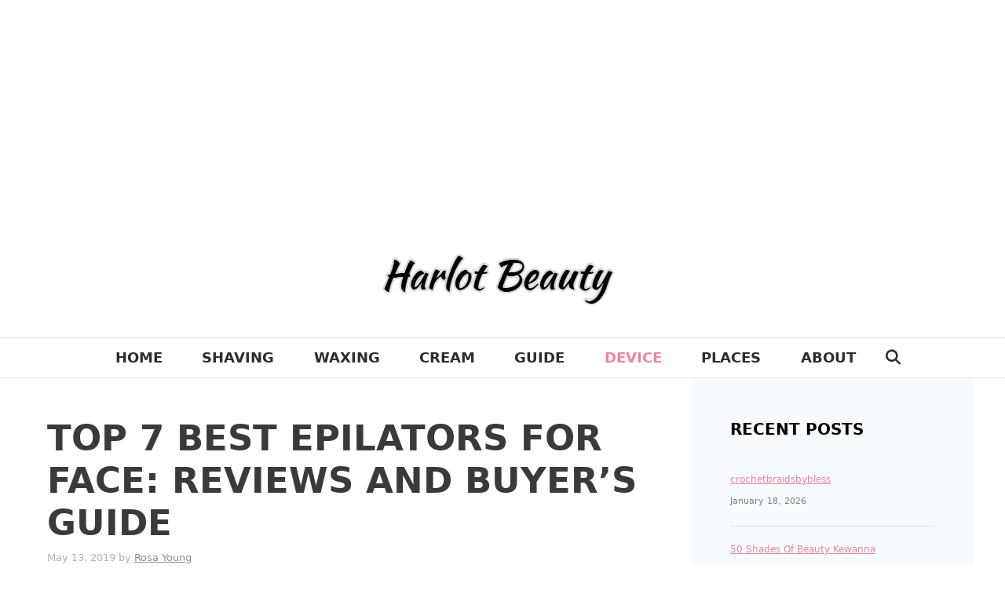

--- FILE ---
content_type: text/html; charset=UTF-8
request_url: https://harlotbeauty.com/best-epilators-face/
body_size: 36205
content:
<!DOCTYPE html>
<html lang="en-US" prefix="og: https://ogp.me/ns#">
<head>
	<meta charset="UTF-8">
			<script type="text/javascript">
			window.flatStyles = window.flatStyles || ''

			window.lightspeedOptimizeStylesheet = function () {
				const currentStylesheet = document.querySelector( '.tcb-lightspeed-style:not([data-ls-optimized])' )

				if ( currentStylesheet ) {
					try {
						if ( currentStylesheet.sheet && currentStylesheet.sheet.cssRules ) {
							if ( window.flatStyles ) {
								if ( this.optimizing ) {
									setTimeout( window.lightspeedOptimizeStylesheet.bind( this ), 24 )
								} else {
									this.optimizing = true;

									let rulesIndex = 0;

									while ( rulesIndex < currentStylesheet.sheet.cssRules.length ) {
										const rule = currentStylesheet.sheet.cssRules[ rulesIndex ]
										/* remove rules that already exist in the page */
										if ( rule.type === CSSRule.STYLE_RULE && window.flatStyles.includes( `${rule.selectorText}{` ) ) {
											currentStylesheet.sheet.deleteRule( rulesIndex )
										} else {
											rulesIndex ++
										}
									}
									/* optimize, mark it such, move to the next file, append the styles we have until now */
									currentStylesheet.setAttribute( 'data-ls-optimized', '1' )

									window.flatStyles += currentStylesheet.innerHTML

									this.optimizing = false
								}
							} else {
								window.flatStyles = currentStylesheet.innerHTML
								currentStylesheet.setAttribute( 'data-ls-optimized', '1' )
							}
						}
					} catch ( error ) {
						console.warn( error )
					}

					if ( currentStylesheet.parentElement.tagName !== 'HEAD' ) {
						/* always make sure that those styles end up in the head */
						const stylesheetID = currentStylesheet.id;
						/**
						 * make sure that there is only one copy of the css
						 * e.g display CSS
						 */
						if ( ( ! stylesheetID || ( stylesheetID && ! document.querySelector( `head #${stylesheetID}` ) ) ) ) {
							document.head.prepend( currentStylesheet )
						} else {
							currentStylesheet.remove();
						}
					}
				}
			}

			window.lightspeedOptimizeFlat = function ( styleSheetElement ) {
				if ( document.querySelectorAll( 'link[href*="thrive_flat.css"]' ).length > 1 ) {
					/* disable this flat if we already have one */
					styleSheetElement.setAttribute( 'disabled', true )
				} else {
					/* if this is the first one, make sure he's in head */
					if ( styleSheetElement.parentElement.tagName !== 'HEAD' ) {
						document.head.append( styleSheetElement )
					}
				}
			}
		</script>
			<style>img:is([sizes="auto" i], [sizes^="auto," i]) { contain-intrinsic-size: 3000px 1500px }</style>
	<meta name="viewport" content="width=device-width, initial-scale=1">
<!-- Search Engine Optimization by Rank Math - https://rankmath.com/ -->
<title>Top 7 Best Epilators For Face: Reviews And Buyer’s Guide</title>
<meta name="description" content="Do you want to have flawless hair-free skin? Find out the best epilators for face here."/>
<meta name="robots" content="follow, index, max-snippet:-1, max-video-preview:-1, max-image-preview:large"/>
<link rel="canonical" href="https://harlotbeauty.com/best-epilators-face/" />
<meta property="og:locale" content="en_US" />
<meta property="og:type" content="article" />
<meta property="og:title" content="Top 7 Best Epilators For Face: Reviews And Buyer’s Guide" />
<meta property="og:description" content="Do you want to have flawless hair-free skin? Find out the best epilators for face here." />
<meta property="og:url" content="https://harlotbeauty.com/best-epilators-face/" />
<meta property="og:site_name" content="HarlotBeauty" />
<meta property="article:section" content="Home Device" />
<meta property="og:updated_time" content="2020-06-11T04:31:34+00:00" />
<meta property="og:image" content="https://harlotbeauty.com/wp-content/uploads/2019/05/beauty-female-face.jpg" />
<meta property="og:image:secure_url" content="https://harlotbeauty.com/wp-content/uploads/2019/05/beauty-female-face.jpg" />
<meta property="og:image:width" content="1000" />
<meta property="og:image:height" content="550" />
<meta property="og:image:alt" content="best epilators for face" />
<meta property="og:image:type" content="image/jpeg" />
<meta property="article:published_time" content="2019-05-13T02:42:10+00:00" />
<meta property="article:modified_time" content="2020-06-11T04:31:34+00:00" />
<meta name="twitter:card" content="summary_large_image" />
<meta name="twitter:title" content="Top 7 Best Epilators For Face: Reviews And Buyer’s Guide" />
<meta name="twitter:description" content="Do you want to have flawless hair-free skin? Find out the best epilators for face here." />
<meta name="twitter:image" content="https://harlotbeauty.com/wp-content/uploads/2019/05/beauty-female-face.jpg" />
<meta name="twitter:label1" content="Written by" />
<meta name="twitter:data1" content="Rosa Young" />
<meta name="twitter:label2" content="Time to read" />
<meta name="twitter:data2" content="13 minutes" />
<script type="application/ld+json" class="rank-math-schema">{"@context":"https://schema.org","@graph":[{"@type":["Person","Organization"],"@id":"https://harlotbeauty.com/#person","name":"Rosa Young","logo":{"@type":"ImageObject","@id":"https://harlotbeauty.com/#logo","url":"https://harlotbeauty.com/wp-content/uploads/2019/04/harlotbeautylogo.png","contentUrl":"https://harlotbeauty.com/wp-content/uploads/2019/04/harlotbeautylogo.png","caption":"Rosa Young","inLanguage":"en-US","width":"350","height":"70"},"image":{"@type":"ImageObject","@id":"https://harlotbeauty.com/#logo","url":"https://harlotbeauty.com/wp-content/uploads/2019/04/harlotbeautylogo.png","contentUrl":"https://harlotbeauty.com/wp-content/uploads/2019/04/harlotbeautylogo.png","caption":"Rosa Young","inLanguage":"en-US","width":"350","height":"70"}},{"@type":"WebSite","@id":"https://harlotbeauty.com/#website","url":"https://harlotbeauty.com","name":"Rosa Young","publisher":{"@id":"https://harlotbeauty.com/#person"},"inLanguage":"en-US"},{"@type":"ImageObject","@id":"https://harlotbeauty.com/wp-content/uploads/2019/05/beauty-female-face.jpg","url":"https://harlotbeauty.com/wp-content/uploads/2019/05/beauty-female-face.jpg","width":"1000","height":"550","inLanguage":"en-US"},{"@type":"WebPage","@id":"https://harlotbeauty.com/best-epilators-face/#webpage","url":"https://harlotbeauty.com/best-epilators-face/","name":"Top 7 Best Epilators For Face: Reviews And Buyer\u2019s Guide","datePublished":"2019-05-13T02:42:10+00:00","dateModified":"2020-06-11T04:31:34+00:00","isPartOf":{"@id":"https://harlotbeauty.com/#website"},"primaryImageOfPage":{"@id":"https://harlotbeauty.com/wp-content/uploads/2019/05/beauty-female-face.jpg"},"inLanguage":"en-US"},{"@type":"Person","@id":"https://harlotbeauty.com/author/Rosa/","name":"Rosa Young","url":"https://harlotbeauty.com/author/Rosa/","image":{"@type":"ImageObject","@id":"https://secure.gravatar.com/avatar/e9e4a5b1fe680f85bd95a3ad37b69537d33ac8072c11eae445f7176223d6c4ec?s=96&amp;d=mm&amp;r=g","url":"https://secure.gravatar.com/avatar/e9e4a5b1fe680f85bd95a3ad37b69537d33ac8072c11eae445f7176223d6c4ec?s=96&amp;d=mm&amp;r=g","caption":"Rosa Young","inLanguage":"en-US"}},{"@type":"BlogPosting","headline":"Top 7 Best Epilators For Face: Reviews And Buyer\u2019s Guide","keywords":"best epilators for face","datePublished":"2019-05-13T02:42:10+00:00","dateModified":"2020-06-11T04:31:34+00:00","author":{"@id":"https://harlotbeauty.com/author/Rosa/","name":"Rosa Young"},"publisher":{"@id":"https://harlotbeauty.com/#person"},"description":"Do you want to have flawless hair-free skin? Find out the best epilators for face here.","name":"Top 7 Best Epilators For Face: Reviews And Buyer\u2019s Guide","@id":"https://harlotbeauty.com/best-epilators-face/#richSnippet","isPartOf":{"@id":"https://harlotbeauty.com/best-epilators-face/#webpage"},"image":{"@id":"https://harlotbeauty.com/wp-content/uploads/2019/05/beauty-female-face.jpg"},"inLanguage":"en-US","mainEntityOfPage":{"@id":"https://harlotbeauty.com/best-epilators-face/#webpage"}}]}</script>
<!-- /Rank Math WordPress SEO plugin -->

<link rel='dns-prefetch' href='//c0.wp.com' />
<link rel='dns-prefetch' href='//v0.wordpress.com' />
<link rel="alternate" type="application/rss+xml" title="HarlotBeauty &raquo; Feed" href="https://harlotbeauty.com/feed/" />
<link rel="alternate" type="application/rss+xml" title="HarlotBeauty &raquo; Comments Feed" href="https://harlotbeauty.com/comments/feed/" />
<link rel="alternate" type="application/rss+xml" title="HarlotBeauty &raquo; Top 7 Best Epilators For Face: Reviews And Buyer’s Guide Comments Feed" href="https://harlotbeauty.com/best-epilators-face/feed/" />
<style id='wp-emoji-styles-inline-css'>

	img.wp-smiley, img.emoji {
		display: inline !important;
		border: none !important;
		box-shadow: none !important;
		height: 1em !important;
		width: 1em !important;
		margin: 0 0.07em !important;
		vertical-align: -0.1em !important;
		background: none !important;
		padding: 0 !important;
	}
</style>
<style id='classic-theme-styles-inline-css'>
/*! This file is auto-generated */
.wp-block-button__link{color:#fff;background-color:#32373c;border-radius:9999px;box-shadow:none;text-decoration:none;padding:calc(.667em + 2px) calc(1.333em + 2px);font-size:1.125em}.wp-block-file__button{background:#32373c;color:#fff;text-decoration:none}
</style>
<link rel='stylesheet' id='ultimate_blocks-cgb-style-css-css' href='https://harlotbeauty.com/wp-content/plugins/ultimate-blocks/dist/blocks.style.build.css?ver=3.4.0' media='all' />
<link rel='stylesheet' id='mediaelement-css' href='https://c0.wp.com/c/6.8.3/wp-includes/js/mediaelement/mediaelementplayer-legacy.min.css' media='all' />
<link rel='stylesheet' id='wp-mediaelement-css' href='https://c0.wp.com/c/6.8.3/wp-includes/js/mediaelement/wp-mediaelement.min.css' media='all' />
<style id='global-styles-inline-css'>
:root{--wp--preset--aspect-ratio--square: 1;--wp--preset--aspect-ratio--4-3: 4/3;--wp--preset--aspect-ratio--3-4: 3/4;--wp--preset--aspect-ratio--3-2: 3/2;--wp--preset--aspect-ratio--2-3: 2/3;--wp--preset--aspect-ratio--16-9: 16/9;--wp--preset--aspect-ratio--9-16: 9/16;--wp--preset--color--black: #000000;--wp--preset--color--cyan-bluish-gray: #abb8c3;--wp--preset--color--white: #ffffff;--wp--preset--color--pale-pink: #f78da7;--wp--preset--color--vivid-red: #cf2e2e;--wp--preset--color--luminous-vivid-orange: #ff6900;--wp--preset--color--luminous-vivid-amber: #fcb900;--wp--preset--color--light-green-cyan: #7bdcb5;--wp--preset--color--vivid-green-cyan: #00d084;--wp--preset--color--pale-cyan-blue: #8ed1fc;--wp--preset--color--vivid-cyan-blue: #0693e3;--wp--preset--color--vivid-purple: #9b51e0;--wp--preset--color--contrast: var(--contrast);--wp--preset--color--contrast-2: var(--contrast-2);--wp--preset--color--contrast-3: var(--contrast-3);--wp--preset--color--base: var(--base);--wp--preset--color--base-2: var(--base-2);--wp--preset--color--base-3: var(--base-3);--wp--preset--color--accent: var(--accent);--wp--preset--gradient--vivid-cyan-blue-to-vivid-purple: linear-gradient(135deg,rgba(6,147,227,1) 0%,rgb(155,81,224) 100%);--wp--preset--gradient--light-green-cyan-to-vivid-green-cyan: linear-gradient(135deg,rgb(122,220,180) 0%,rgb(0,208,130) 100%);--wp--preset--gradient--luminous-vivid-amber-to-luminous-vivid-orange: linear-gradient(135deg,rgba(252,185,0,1) 0%,rgba(255,105,0,1) 100%);--wp--preset--gradient--luminous-vivid-orange-to-vivid-red: linear-gradient(135deg,rgba(255,105,0,1) 0%,rgb(207,46,46) 100%);--wp--preset--gradient--very-light-gray-to-cyan-bluish-gray: linear-gradient(135deg,rgb(238,238,238) 0%,rgb(169,184,195) 100%);--wp--preset--gradient--cool-to-warm-spectrum: linear-gradient(135deg,rgb(74,234,220) 0%,rgb(151,120,209) 20%,rgb(207,42,186) 40%,rgb(238,44,130) 60%,rgb(251,105,98) 80%,rgb(254,248,76) 100%);--wp--preset--gradient--blush-light-purple: linear-gradient(135deg,rgb(255,206,236) 0%,rgb(152,150,240) 100%);--wp--preset--gradient--blush-bordeaux: linear-gradient(135deg,rgb(254,205,165) 0%,rgb(254,45,45) 50%,rgb(107,0,62) 100%);--wp--preset--gradient--luminous-dusk: linear-gradient(135deg,rgb(255,203,112) 0%,rgb(199,81,192) 50%,rgb(65,88,208) 100%);--wp--preset--gradient--pale-ocean: linear-gradient(135deg,rgb(255,245,203) 0%,rgb(182,227,212) 50%,rgb(51,167,181) 100%);--wp--preset--gradient--electric-grass: linear-gradient(135deg,rgb(202,248,128) 0%,rgb(113,206,126) 100%);--wp--preset--gradient--midnight: linear-gradient(135deg,rgb(2,3,129) 0%,rgb(40,116,252) 100%);--wp--preset--font-size--small: 13px;--wp--preset--font-size--medium: 20px;--wp--preset--font-size--large: 36px;--wp--preset--font-size--x-large: 42px;--wp--preset--spacing--20: 0.44rem;--wp--preset--spacing--30: 0.67rem;--wp--preset--spacing--40: 1rem;--wp--preset--spacing--50: 1.5rem;--wp--preset--spacing--60: 2.25rem;--wp--preset--spacing--70: 3.38rem;--wp--preset--spacing--80: 5.06rem;--wp--preset--shadow--natural: 6px 6px 9px rgba(0, 0, 0, 0.2);--wp--preset--shadow--deep: 12px 12px 50px rgba(0, 0, 0, 0.4);--wp--preset--shadow--sharp: 6px 6px 0px rgba(0, 0, 0, 0.2);--wp--preset--shadow--outlined: 6px 6px 0px -3px rgba(255, 255, 255, 1), 6px 6px rgba(0, 0, 0, 1);--wp--preset--shadow--crisp: 6px 6px 0px rgba(0, 0, 0, 1);}:where(.is-layout-flex){gap: 0.5em;}:where(.is-layout-grid){gap: 0.5em;}body .is-layout-flex{display: flex;}.is-layout-flex{flex-wrap: wrap;align-items: center;}.is-layout-flex > :is(*, div){margin: 0;}body .is-layout-grid{display: grid;}.is-layout-grid > :is(*, div){margin: 0;}:where(.wp-block-columns.is-layout-flex){gap: 2em;}:where(.wp-block-columns.is-layout-grid){gap: 2em;}:where(.wp-block-post-template.is-layout-flex){gap: 1.25em;}:where(.wp-block-post-template.is-layout-grid){gap: 1.25em;}.has-black-color{color: var(--wp--preset--color--black) !important;}.has-cyan-bluish-gray-color{color: var(--wp--preset--color--cyan-bluish-gray) !important;}.has-white-color{color: var(--wp--preset--color--white) !important;}.has-pale-pink-color{color: var(--wp--preset--color--pale-pink) !important;}.has-vivid-red-color{color: var(--wp--preset--color--vivid-red) !important;}.has-luminous-vivid-orange-color{color: var(--wp--preset--color--luminous-vivid-orange) !important;}.has-luminous-vivid-amber-color{color: var(--wp--preset--color--luminous-vivid-amber) !important;}.has-light-green-cyan-color{color: var(--wp--preset--color--light-green-cyan) !important;}.has-vivid-green-cyan-color{color: var(--wp--preset--color--vivid-green-cyan) !important;}.has-pale-cyan-blue-color{color: var(--wp--preset--color--pale-cyan-blue) !important;}.has-vivid-cyan-blue-color{color: var(--wp--preset--color--vivid-cyan-blue) !important;}.has-vivid-purple-color{color: var(--wp--preset--color--vivid-purple) !important;}.has-black-background-color{background-color: var(--wp--preset--color--black) !important;}.has-cyan-bluish-gray-background-color{background-color: var(--wp--preset--color--cyan-bluish-gray) !important;}.has-white-background-color{background-color: var(--wp--preset--color--white) !important;}.has-pale-pink-background-color{background-color: var(--wp--preset--color--pale-pink) !important;}.has-vivid-red-background-color{background-color: var(--wp--preset--color--vivid-red) !important;}.has-luminous-vivid-orange-background-color{background-color: var(--wp--preset--color--luminous-vivid-orange) !important;}.has-luminous-vivid-amber-background-color{background-color: var(--wp--preset--color--luminous-vivid-amber) !important;}.has-light-green-cyan-background-color{background-color: var(--wp--preset--color--light-green-cyan) !important;}.has-vivid-green-cyan-background-color{background-color: var(--wp--preset--color--vivid-green-cyan) !important;}.has-pale-cyan-blue-background-color{background-color: var(--wp--preset--color--pale-cyan-blue) !important;}.has-vivid-cyan-blue-background-color{background-color: var(--wp--preset--color--vivid-cyan-blue) !important;}.has-vivid-purple-background-color{background-color: var(--wp--preset--color--vivid-purple) !important;}.has-black-border-color{border-color: var(--wp--preset--color--black) !important;}.has-cyan-bluish-gray-border-color{border-color: var(--wp--preset--color--cyan-bluish-gray) !important;}.has-white-border-color{border-color: var(--wp--preset--color--white) !important;}.has-pale-pink-border-color{border-color: var(--wp--preset--color--pale-pink) !important;}.has-vivid-red-border-color{border-color: var(--wp--preset--color--vivid-red) !important;}.has-luminous-vivid-orange-border-color{border-color: var(--wp--preset--color--luminous-vivid-orange) !important;}.has-luminous-vivid-amber-border-color{border-color: var(--wp--preset--color--luminous-vivid-amber) !important;}.has-light-green-cyan-border-color{border-color: var(--wp--preset--color--light-green-cyan) !important;}.has-vivid-green-cyan-border-color{border-color: var(--wp--preset--color--vivid-green-cyan) !important;}.has-pale-cyan-blue-border-color{border-color: var(--wp--preset--color--pale-cyan-blue) !important;}.has-vivid-cyan-blue-border-color{border-color: var(--wp--preset--color--vivid-cyan-blue) !important;}.has-vivid-purple-border-color{border-color: var(--wp--preset--color--vivid-purple) !important;}.has-vivid-cyan-blue-to-vivid-purple-gradient-background{background: var(--wp--preset--gradient--vivid-cyan-blue-to-vivid-purple) !important;}.has-light-green-cyan-to-vivid-green-cyan-gradient-background{background: var(--wp--preset--gradient--light-green-cyan-to-vivid-green-cyan) !important;}.has-luminous-vivid-amber-to-luminous-vivid-orange-gradient-background{background: var(--wp--preset--gradient--luminous-vivid-amber-to-luminous-vivid-orange) !important;}.has-luminous-vivid-orange-to-vivid-red-gradient-background{background: var(--wp--preset--gradient--luminous-vivid-orange-to-vivid-red) !important;}.has-very-light-gray-to-cyan-bluish-gray-gradient-background{background: var(--wp--preset--gradient--very-light-gray-to-cyan-bluish-gray) !important;}.has-cool-to-warm-spectrum-gradient-background{background: var(--wp--preset--gradient--cool-to-warm-spectrum) !important;}.has-blush-light-purple-gradient-background{background: var(--wp--preset--gradient--blush-light-purple) !important;}.has-blush-bordeaux-gradient-background{background: var(--wp--preset--gradient--blush-bordeaux) !important;}.has-luminous-dusk-gradient-background{background: var(--wp--preset--gradient--luminous-dusk) !important;}.has-pale-ocean-gradient-background{background: var(--wp--preset--gradient--pale-ocean) !important;}.has-electric-grass-gradient-background{background: var(--wp--preset--gradient--electric-grass) !important;}.has-midnight-gradient-background{background: var(--wp--preset--gradient--midnight) !important;}.has-small-font-size{font-size: var(--wp--preset--font-size--small) !important;}.has-medium-font-size{font-size: var(--wp--preset--font-size--medium) !important;}.has-large-font-size{font-size: var(--wp--preset--font-size--large) !important;}.has-x-large-font-size{font-size: var(--wp--preset--font-size--x-large) !important;}
:where(.wp-block-post-template.is-layout-flex){gap: 1.25em;}:where(.wp-block-post-template.is-layout-grid){gap: 1.25em;}
:where(.wp-block-columns.is-layout-flex){gap: 2em;}:where(.wp-block-columns.is-layout-grid){gap: 2em;}
:root :where(.wp-block-pullquote){font-size: 1.5em;line-height: 1.6;}
</style>
<link rel='stylesheet' id='toc-screen-css' href='https://harlotbeauty.com/wp-content/plugins/table-of-contents-plus/screen.min.css?ver=2411.1' media='all' />
<link rel='stylesheet' id='tve_style_family_tve_flt-css' href='https://harlotbeauty.com/wp-content/plugins/thrive-visual-editor/editor/css/thrive_flat.css?ver=3.13.1' media='all' />
<link rel='stylesheet' id='ub-extension-style-css-css' href='https://harlotbeauty.com/wp-content/plugins/ultimate-blocks/src/extensions/style.css?ver=6.8.3' media='all' />
<link rel='stylesheet' id='wp-show-posts-css' href='https://harlotbeauty.com/wp-content/plugins/wp-show-posts/css/wp-show-posts-min.css?ver=1.1.6' media='all' />
<link rel='stylesheet' id='generate-style-css' href='https://harlotbeauty.com/wp-content/themes/generatepress/assets/css/all.min.css?ver=3.6.0' media='all' />
<style id='generate-style-inline-css'>
body{background-color:#ffffff;color:#3a3a3a;}a{color:#ed84a0;}a:hover, a:focus, a:active{color:#000000;}body .grid-container{max-width:1200px;}.wp-block-group__inner-container{max-width:1200px;margin-left:auto;margin-right:auto;}.generate-back-to-top{font-size:20px;border-radius:3px;position:fixed;bottom:30px;right:30px;line-height:40px;width:40px;text-align:center;z-index:10;transition:opacity 300ms ease-in-out;opacity:0.1;transform:translateY(1000px);}.generate-back-to-top__show{opacity:1;transform:translateY(0);}.navigation-search{position:absolute;left:-99999px;pointer-events:none;visibility:hidden;z-index:20;width:100%;top:0;transition:opacity 100ms ease-in-out;opacity:0;}.navigation-search.nav-search-active{left:0;right:0;pointer-events:auto;visibility:visible;opacity:1;}.navigation-search input[type="search"]{outline:0;border:0;vertical-align:bottom;line-height:1;opacity:0.9;width:100%;z-index:20;border-radius:0;-webkit-appearance:none;height:60px;}.navigation-search input::-ms-clear{display:none;width:0;height:0;}.navigation-search input::-ms-reveal{display:none;width:0;height:0;}.navigation-search input::-webkit-search-decoration, .navigation-search input::-webkit-search-cancel-button, .navigation-search input::-webkit-search-results-button, .navigation-search input::-webkit-search-results-decoration{display:none;}.main-navigation li.search-item{z-index:21;}li.search-item.active{transition:opacity 100ms ease-in-out;}.nav-left-sidebar .main-navigation li.search-item.active,.nav-right-sidebar .main-navigation li.search-item.active{width:auto;display:inline-block;float:right;}.gen-sidebar-nav .navigation-search{top:auto;bottom:0;}:root{--contrast:#222222;--contrast-2:#575760;--contrast-3:#b2b2be;--base:#f0f0f0;--base-2:#f7f8f9;--base-3:#ffffff;--accent:#1e73be;}:root .has-contrast-color{color:var(--contrast);}:root .has-contrast-background-color{background-color:var(--contrast);}:root .has-contrast-2-color{color:var(--contrast-2);}:root .has-contrast-2-background-color{background-color:var(--contrast-2);}:root .has-contrast-3-color{color:var(--contrast-3);}:root .has-contrast-3-background-color{background-color:var(--contrast-3);}:root .has-base-color{color:var(--base);}:root .has-base-background-color{background-color:var(--base);}:root .has-base-2-color{color:var(--base-2);}:root .has-base-2-background-color{background-color:var(--base-2);}:root .has-base-3-color{color:var(--base-3);}:root .has-base-3-background-color{background-color:var(--base-3);}:root .has-accent-color{color:var(--accent);}:root .has-accent-background-color{background-color:var(--accent);}body, button, input, select, textarea{font-size:18px;}body{line-height:1.5;}.entry-content > [class*="wp-block-"]:not(:last-child):not(.wp-block-heading){margin-bottom:1.5em;}.main-title{font-weight:500;font-size:100px;}.main-navigation a, .menu-toggle{font-weight:bold;text-transform:uppercase;font-size:18px;}.main-navigation .main-nav ul ul li a{font-size:15px;}.widget-title{font-weight:bold;text-transform:uppercase;margin-bottom:40px;}.sidebar .widget, .footer-widgets .widget{font-size:20px;}button:not(.menu-toggle),html input[type="button"],input[type="reset"],input[type="submit"],.button,.wp-block-button .wp-block-button__link{text-transform:uppercase;font-size:13px;}h1{font-weight:bold;text-transform:uppercase;font-size:45px;}h2{font-weight:bold;text-transform:uppercase;}h3{font-weight:bold;font-size:25px;}h4{font-weight:bold;font-size:18px;line-height:1.2em;}h5{font-family:Helvetica;}h6{font-size:15px;}@media (max-width:768px){.main-title{font-size:70px;}h1{font-size:30px;}h2{font-size:25px;}}.top-bar{background-color:#636363;color:#ffffff;}.top-bar a{color:#ffffff;}.top-bar a:hover{color:#303030;}.site-header{background-color:#ffffff;color:#3a3a3a;}.site-header a{color:#3a3a3a;}.main-title a,.main-title a:hover{color:#222222;}.site-description{color:#757575;}.mobile-menu-control-wrapper .menu-toggle,.mobile-menu-control-wrapper .menu-toggle:hover,.mobile-menu-control-wrapper .menu-toggle:focus,.has-inline-mobile-toggle #site-navigation.toggled{background-color:rgba(0, 0, 0, 0.02);}.main-navigation,.main-navigation ul ul{background-color:#ffffff;}.main-navigation .main-nav ul li a, .main-navigation .menu-toggle, .main-navigation .menu-bar-items{color:#2d2d2d;}.main-navigation .main-nav ul li:not([class*="current-menu-"]):hover > a, .main-navigation .main-nav ul li:not([class*="current-menu-"]):focus > a, .main-navigation .main-nav ul li.sfHover:not([class*="current-menu-"]) > a, .main-navigation .menu-bar-item:hover > a, .main-navigation .menu-bar-item.sfHover > a{color:#ed84a0;background-color:#ffffff;}button.menu-toggle:hover,button.menu-toggle:focus,.main-navigation .mobile-bar-items a,.main-navigation .mobile-bar-items a:hover,.main-navigation .mobile-bar-items a:focus{color:#2d2d2d;}.main-navigation .main-nav ul li[class*="current-menu-"] > a{color:#ed84a0;background-color:#ffffff;}.navigation-search input[type="search"],.navigation-search input[type="search"]:active, .navigation-search input[type="search"]:focus, .main-navigation .main-nav ul li.search-item.active > a, .main-navigation .menu-bar-items .search-item.active > a{color:#ed84a0;background-color:#ffffff;}.main-navigation ul ul{background-color:#ffffff;}.main-navigation .main-nav ul ul li a{color:#2d2d2d;}.main-navigation .main-nav ul ul li:not([class*="current-menu-"]):hover > a,.main-navigation .main-nav ul ul li:not([class*="current-menu-"]):focus > a, .main-navigation .main-nav ul ul li.sfHover:not([class*="current-menu-"]) > a{color:#ffffff;background-color:#4f4f4f;}.main-navigation .main-nav ul ul li[class*="current-menu-"] > a{color:#ffffff;background-color:#4f4f4f;}.separate-containers .inside-article, .separate-containers .comments-area, .separate-containers .page-header, .one-container .container, .separate-containers .paging-navigation, .inside-page-header{background-color:#ffffff;}.inside-article a,.paging-navigation a,.comments-area a,.page-header a{color:#009b40;}.inside-article a:hover,.paging-navigation a:hover,.comments-area a:hover,.page-header a:hover{color:#f1c40f;}.entry-title a{color:#0a0a0a;}.entry-meta{color:#b2b2b2;}.entry-meta a{color:#8e8e8e;}.entry-meta a:hover{color:#878787;}.sidebar .widget{background-color:rgba(30,114,189,0.03);}.sidebar .widget .widget-title{color:#000000;}.footer-widgets{background-color:#fcfff9;}.footer-widgets .widget-title{color:#000000;}.site-info{color:#2d2d2d;background-color:#fcfff9;}.site-info a{color:#2d2d2d;}.site-info a:hover{color:#ed84a0;}.footer-bar .widget_nav_menu .current-menu-item a{color:#ed84a0;}input[type="text"],input[type="email"],input[type="url"],input[type="password"],input[type="search"],input[type="tel"],input[type="number"],textarea,select{color:#232323;background-color:#ffffff;border-color:rgba(204,204,204,0.45);}input[type="text"]:focus,input[type="email"]:focus,input[type="url"]:focus,input[type="password"]:focus,input[type="search"]:focus,input[type="tel"]:focus,input[type="number"]:focus,textarea:focus,select:focus{color:#666666;background-color:#ffffff;border-color:#bfbfbf;}button,html input[type="button"],input[type="reset"],input[type="submit"],a.button,a.wp-block-button__link:not(.has-background){color:#0a0a0a;background-color:#ffffff;}button:hover,html input[type="button"]:hover,input[type="reset"]:hover,input[type="submit"]:hover,a.button:hover,button:focus,html input[type="button"]:focus,input[type="reset"]:focus,input[type="submit"]:focus,a.button:focus,a.wp-block-button__link:not(.has-background):active,a.wp-block-button__link:not(.has-background):focus,a.wp-block-button__link:not(.has-background):hover{color:#ed84a0;background-color:#ffffff;}a.generate-back-to-top{background-color:rgba( 0,0,0,0.4 );color:#ffffff;}a.generate-back-to-top:hover,a.generate-back-to-top:focus{background-color:rgba( 0,0,0,0.6 );color:#ffffff;}:root{--gp-search-modal-bg-color:var(--base-3);--gp-search-modal-text-color:var(--contrast);--gp-search-modal-overlay-bg-color:rgba(0,0,0,0.2);}@media (max-width: 768px){.main-navigation .menu-bar-item:hover > a, .main-navigation .menu-bar-item.sfHover > a{background:none;color:#2d2d2d;}}.inside-top-bar{padding:10px;}.inside-header{padding:40px;}.separate-containers .inside-article, .separate-containers .comments-area, .separate-containers .page-header, .separate-containers .paging-navigation, .one-container .site-content, .inside-page-header{padding:50px 20px 50px 20px;}.site-main .wp-block-group__inner-container{padding:50px 20px 50px 20px;}.entry-content .alignwide, body:not(.no-sidebar) .entry-content .alignfull{margin-left:-20px;width:calc(100% + 40px);max-width:calc(100% + 40px);}.one-container.right-sidebar .site-main,.one-container.both-right .site-main{margin-right:20px;}.one-container.left-sidebar .site-main,.one-container.both-left .site-main{margin-left:20px;}.one-container.both-sidebars .site-main{margin:0px 20px 0px 20px;}.separate-containers .widget, .separate-containers .site-main > *, .separate-containers .page-header, .widget-area .main-navigation{margin-bottom:0px;}.separate-containers .site-main{margin:0px;}.both-right.separate-containers .inside-left-sidebar{margin-right:0px;}.both-right.separate-containers .inside-right-sidebar{margin-left:0px;}.both-left.separate-containers .inside-left-sidebar{margin-right:0px;}.both-left.separate-containers .inside-right-sidebar{margin-left:0px;}.separate-containers .page-header-image, .separate-containers .page-header-contained, .separate-containers .page-header-image-single, .separate-containers .page-header-content-single{margin-top:0px;}.separate-containers .inside-right-sidebar, .separate-containers .inside-left-sidebar{margin-top:0px;margin-bottom:0px;}.main-navigation .main-nav ul li a,.menu-toggle,.main-navigation .mobile-bar-items a{padding-left:25px;padding-right:25px;line-height:50px;}.main-navigation .main-nav ul ul li a{padding:10px 25px 10px 25px;}.navigation-search input[type="search"]{height:50px;}.rtl .menu-item-has-children .dropdown-menu-toggle{padding-left:25px;}.menu-item-has-children .dropdown-menu-toggle{padding-right:25px;}.rtl .main-navigation .main-nav ul li.menu-item-has-children > a{padding-right:25px;}.widget-area .widget{padding:50px;}@media (max-width:768px){.separate-containers .inside-article, .separate-containers .comments-area, .separate-containers .page-header, .separate-containers .paging-navigation, .one-container .site-content, .inside-page-header{padding:30px 15px 30px 15px;}.site-main .wp-block-group__inner-container{padding:30px 15px 30px 15px;}.site-info{padding-right:10px;padding-left:10px;}.entry-content .alignwide, body:not(.no-sidebar) .entry-content .alignfull{margin-left:-15px;width:calc(100% + 30px);max-width:calc(100% + 30px);}}/* End cached CSS */@media (max-width: 768px){.main-navigation .menu-toggle,.main-navigation .mobile-bar-items,.sidebar-nav-mobile:not(#sticky-placeholder){display:block;}.main-navigation ul,.gen-sidebar-nav{display:none;}[class*="nav-float-"] .site-header .inside-header > *{float:none;clear:both;}}
.main-navigation .navigation-logo img {height:50px;}@media (max-width: 1210px) {.main-navigation .navigation-logo.site-logo {margin-left:0;}body.sticky-menu-logo.nav-float-left .main-navigation .site-logo.navigation-logo {margin-right:0;}}.main-navigation .main-nav ul li a,.menu-toggle,.main-navigation .mobile-bar-items a{transition: line-height 300ms ease}.main-navigation.toggled .main-nav > ul{background-color: #ffffff}
.navigation-branding .main-title{font-weight:500;text-transform:none;font-size:100px;}@media (max-width: 768px){.navigation-branding .main-title{font-size:70px;}}
@media (max-width: 1024px),(min-width:1025px){.main-navigation.sticky-navigation-transition .main-nav > ul > li > a,.sticky-navigation-transition .menu-toggle,.main-navigation.sticky-navigation-transition .mobile-bar-items a, .sticky-navigation-transition .navigation-branding .main-title{line-height:21px;}.main-navigation.sticky-navigation-transition .site-logo img, .main-navigation.sticky-navigation-transition .navigation-search input[type="search"], .main-navigation.sticky-navigation-transition .navigation-branding img{height:21px;}}
</style>
<link rel='stylesheet' id='generate-font-icons-css' href='https://harlotbeauty.com/wp-content/themes/generatepress/assets/css/components/font-icons.min.css?ver=3.6.0' media='all' />
<link rel='stylesheet' id='generate-blog-images-css' href='https://harlotbeauty.com/wp-content/plugins/gp-premium/blog/functions/css/featured-images.min.css?ver=2.1.2' media='all' />
<link rel='stylesheet' id='generate-sticky-css' href='https://harlotbeauty.com/wp-content/plugins/gp-premium/menu-plus/functions/css/sticky.min.css?ver=2.1.2' media='all' />
<link rel='stylesheet' id='generate-menu-logo-css' href='https://harlotbeauty.com/wp-content/plugins/gp-premium/menu-plus/functions/css/menu-logo.min.css?ver=2.1.2' media='all' />
<style id='generate-menu-logo-inline-css'>
@media (max-width: 768px){.sticky-menu-logo .navigation-stick:not(.mobile-header-navigation) .menu-toggle,.menu-logo .main-navigation:not(.mobile-header-navigation) .menu-toggle{display:inline-block;clear:none;width:auto;float:right;}.sticky-menu-logo .navigation-stick:not(.mobile-header-navigation) .mobile-bar-items,.menu-logo .main-navigation:not(.mobile-header-navigation) .mobile-bar-items{position:relative;float:right;}.regular-menu-logo .main-navigation:not(.navigation-stick):not(.mobile-header-navigation) .menu-toggle{display:inline-block;clear:none;width:auto;float:right;}.regular-menu-logo .main-navigation:not(.navigation-stick):not(.mobile-header-navigation) .mobile-bar-items{position:relative;float:right;}body[class*="nav-float-"].menu-logo-enabled:not(.sticky-menu-logo) .main-navigation .main-nav{display:block;}.sticky-menu-logo.nav-float-left .navigation-stick:not(.mobile-header-navigation) .menu-toggle,.menu-logo.nav-float-left .main-navigation:not(.mobile-header-navigation) .menu-toggle,.regular-menu-logo.nav-float-left .main-navigation:not(.navigation-stick):not(.mobile-header-navigation) .menu-toggle{float:left;}}
</style>
<link rel='stylesheet' id='generate-navigation-branding-css' href='https://harlotbeauty.com/wp-content/plugins/gp-premium/menu-plus/functions/css/navigation-branding.min.css?ver=2.1.2' media='all' />
<style id='generate-navigation-branding-inline-css'>
@media (max-width: 768px){.site-header, #site-navigation, #sticky-navigation{display:none !important;opacity:0.0;}#mobile-header{display:block !important;width:100% !important;}#mobile-header .main-nav > ul{display:none;}#mobile-header.toggled .main-nav > ul, #mobile-header .menu-toggle, #mobile-header .mobile-bar-items{display:block;}#mobile-header .main-nav{-ms-flex:0 0 100%;flex:0 0 100%;-webkit-box-ordinal-group:5;-ms-flex-order:4;order:4;}}.navigation-branding img, .site-logo.mobile-header-logo img{height:50px;width:auto;}.navigation-branding .main-title{line-height:50px;}@media (max-width: 1210px){#site-navigation .navigation-branding, #sticky-navigation .navigation-branding{margin-left:10px;}}@media (max-width: 768px){.main-navigation:not(.slideout-navigation) .main-nav{-ms-flex:0 0 100%;flex:0 0 100%;}.main-navigation:not(.slideout-navigation) .inside-navigation{-ms-flex-wrap:wrap;flex-wrap:wrap;display:-webkit-box;display:-ms-flexbox;display:flex;}.nav-aligned-center .navigation-branding, .nav-aligned-left .navigation-branding{margin-right:auto;}.nav-aligned-center  .main-navigation.has-branding:not(.slideout-navigation) .inside-navigation .main-nav,.nav-aligned-center  .main-navigation.has-sticky-branding.navigation-stick .inside-navigation .main-nav,.nav-aligned-left  .main-navigation.has-branding:not(.slideout-navigation) .inside-navigation .main-nav,.nav-aligned-left  .main-navigation.has-sticky-branding.navigation-stick .inside-navigation .main-nav{margin-right:0px;}}
</style>
<link rel='stylesheet' id='social-logos-css' href='https://c0.wp.com/p/jetpack/11.9.3/_inc/social-logos/social-logos.min.css' media='all' />
<link rel='stylesheet' id='jetpack_css-css' href='https://c0.wp.com/p/jetpack/11.9.3/css/jetpack.css' media='all' />
<script id="jetpack_related-posts-js-extra">
var related_posts_js_options = {"post_heading":"h4"};
</script>
<script src="https://c0.wp.com/p/jetpack/11.9.3/_inc/build/related-posts/related-posts.min.js" id="jetpack_related-posts-js"></script>
<script src="https://c0.wp.com/c/6.8.3/wp-includes/js/jquery/jquery.min.js" id="jquery-core-js"></script>
<script src="https://c0.wp.com/c/6.8.3/wp-includes/js/jquery/jquery-migrate.min.js" id="jquery-migrate-js"></script>
<script src="https://c0.wp.com/c/6.8.3/wp-includes/js/imagesloaded.min.js" id="imagesloaded-js"></script>
<script src="https://c0.wp.com/c/6.8.3/wp-includes/js/masonry.min.js" id="masonry-js"></script>
<script src="https://c0.wp.com/c/6.8.3/wp-includes/js/jquery/jquery.masonry.min.js" id="jquery-masonry-js"></script>
<script id="tve_frontend-js-extra">
var tve_frontend_options = {"ajaxurl":"https:\/\/harlotbeauty.com\/wp-admin\/admin-ajax.php","is_editor_page":"","page_events":[],"is_single":"1","social_fb_app_id":"","dash_url":"https:\/\/harlotbeauty.com\/wp-content\/plugins\/thrive-visual-editor\/thrive-dashboard","queried_object":{"ID":302,"post_author":"1"},"query_vars":{"page":"","name":"best-epilators-face"},"$_POST":[],"translations":{"Copy":"Copy","empty_username":"ERROR: The username field is empty.","empty_password":"ERROR: The password field is empty.","empty_login":"ERROR: Enter a username or email address.","min_chars":"At least %s characters are needed","no_headings":"No headings found","registration_err":{"required_field":"<strong>Error<\/strong>: This field is required","required_email":"<strong>Error<\/strong>: Please type your email address.","invalid_email":"<strong>Error<\/strong>: The email address isn&#8217;t correct.","passwordmismatch":"<strong>Error<\/strong>: Password mismatch"}},"routes":{"posts":"https:\/\/harlotbeauty.com\/wp-json\/tcb\/v1\/posts"},"nonce":"3aef76fada","allow_video_src":"","lead_generation_custom_tag_apis":["activecampaign","aweber","convertkit","drip","klicktipp","mailchimp","sendlane","zapier"],"post_request_data":[],"ip":"3.141.165.116","current_user":[],"post_id":"302","post_title":"Top 7 Best Epilators For Face: Reviews And Buyer\u2019s Guide","post_type":"post","post_url":"https:\/\/harlotbeauty.com\/best-epilators-face\/","is_lp":"","conditional_display":{"is_tooltip_dismissed":false}};
</script>
<script src="https://harlotbeauty.com/wp-content/plugins/thrive-visual-editor/editor/js/dist/modules/general.min.js?ver=3.13.1" id="tve_frontend-js"></script>
<script src="https://c0.wp.com/c/6.8.3/wp-includes/js/plupload/moxie.min.js" id="moxiejs-js"></script>
<link rel="https://api.w.org/" href="https://harlotbeauty.com/wp-json/" /><link rel="alternate" title="JSON" type="application/json" href="https://harlotbeauty.com/wp-json/wp/v2/posts/302" /><link rel="EditURI" type="application/rsd+xml" title="RSD" href="https://harlotbeauty.com/xmlrpc.php?rsd" />
<meta name="generator" content="WordPress 6.8.3" />
<link rel='shortlink' href='https://wp.me/paOgdx-4S' />
<script async src="https://pagead2.googlesyndication.com/pagead/js/adsbygoogle.js?client=ca-pub-6390717942413576"
     crossorigin="anonymous"></script>
<!-- ads -->
<ins class="adsbygoogle"
     style="display:block"
     data-ad-client="ca-pub-6390717942413576"
     data-ad-slot="7933494519"
     data-ad-format="auto"
     data-full-width-responsive="true"></ins>
<script>
     (adsbygoogle = window.adsbygoogle || []).push({});
</script>
<meta name="msvalidate.01" content="03C4A5C72C302F9B79AA98A7807B7DEC" />
<script src="https://ajax.googleapis.com/ajax/libs/jquery/3.5.1/jquery.min.js"></script>
<script>

$(document).ready(function(){
  var x = "<div class=\"cus-show-image\"><div class=\"cus-image-close\" title=\"close\" onclick=\"closeImage();\"><span>×</span></div><div class=\"cus-content-image\" ><img class=\"cus-image\" src=\"\" alt=\"Photo Image\"/></div></div>";
  
  $("body").append(x); 
  
  $(".cus-show-image").on("click", function(e){
    if(e.target.className == "cus-show-image" || e.target.className == "cus-content-image")
      {
        closeImage();
      }
  });
});
function showImage(linkImage)
    {
      $(".cus-show-image").fadeIn(500);
        $(".cus-image").attr("src", linkImage.replace("s400", "s1024"));
    }
    
    function closeImage(){
      $(".cus-show-image").fadeOut(500);
    }
</script><style type="text/css" id="tve_global_variables">:root{--tcb-color-0:rgb(20, 172, 242);--tcb-color-0-h:198;--tcb-color-0-s:89%;--tcb-color-0-l:51%;--tcb-color-0-a:1;--tcb-color-1:rgb(255, 1, 1);--tcb-color-1-h:0;--tcb-color-1-s:100%;--tcb-color-1-l:50%;--tcb-color-1-a:1;--tcb-color-2:rgb(0, 0, 0);--tcb-color-2-h:0;--tcb-color-2-s:0%;--tcb-color-2-l:0%;--tcb-color-2-a:1;--tcb-color-3:rgb(51, 179, 17);--tcb-color-3-h:107;--tcb-color-3-s:82%;--tcb-color-3-l:38%;--tcb-color-3-a:1;--tcb-color-4:rgb(255, 113, 44);--tcb-color-4-h:19;--tcb-color-4-s:100%;--tcb-color-4-l:58%;--tcb-color-4-a:1;--tcb-color-5:rgb(255, 226, 226);--tcb-color-5-h:0;--tcb-color-5-s:100%;--tcb-color-5-l:94%;--tcb-color-5-a:1;--tcb-color-6:rgb(71, 138, 53);--tcb-color-6-h:107;--tcb-color-6-s:44%;--tcb-color-6-l:37%;--tcb-color-6-a:1;--tcb-color-7:rgb(229, 55, 43);--tcb-color-7-h:3;--tcb-color-7-s:78%;--tcb-color-7-l:53%;--tcb-color-7-a:1;--tcb-color-8:rgb(255, 255, 255);--tcb-color-8-h:0;--tcb-color-8-s:0%;--tcb-color-8-l:100%;--tcb-color-8-a:1;--tcb-color-9:rgb(255, 255, 255);--tcb-color-9-h:0;--tcb-color-9-s:0%;--tcb-color-9-l:100%;--tcb-color-9-a:1;--tcb-color-10:rgb(255, 226, 226);--tcb-color-10-h:0;--tcb-color-10-s:100%;--tcb-color-10-l:94%;--tcb-color-10-a:1;--tcb-background-author-image:url(https://secure.gravatar.com/avatar/e9e4a5b1fe680f85bd95a3ad37b69537d33ac8072c11eae445f7176223d6c4ec?s=256&d=mm&r=g);--tcb-background-user-image:url();--tcb-background-featured-image-thumbnail:url(https://harlotbeauty.com/wp-content/uploads/2019/05/beauty-female-face.jpg);}</style>	<style>img#wpstats{display:none}</style>
		<link rel="pingback" href="https://harlotbeauty.com/xmlrpc.php">
			<style type="text/css">
				/* If html does not have either class, do not show lazy loaded images. */
				html:not( .jetpack-lazy-images-js-enabled ):not( .js ) .jetpack-lazy-image {
					display: none;
				}
			</style>
			<script>
				document.documentElement.classList.add(
					'jetpack-lazy-images-js-enabled'
				);
			</script>
		<style type="text/css" id="thrive-default-styles"></style><link rel="icon" href="https://harlotbeauty.com/wp-content/uploads/2019/04/cropped-harlotbeautyfav-32x32.png" sizes="32x32" />
<link rel="icon" href="https://harlotbeauty.com/wp-content/uploads/2019/04/cropped-harlotbeautyfav-192x192.png" sizes="192x192" />
<link rel="apple-touch-icon" href="https://harlotbeauty.com/wp-content/uploads/2019/04/cropped-harlotbeautyfav-180x180.png" />
<meta name="msapplication-TileImage" content="https://harlotbeauty.com/wp-content/uploads/2019/04/cropped-harlotbeautyfav-270x270.png" />
			<style class="tve_custom_style">@media (min-width:300px){[data-css="tve-u-16a10616672"]{background-image:linear-gradient(rgb(51,179,17),rgb(51,179,17)),linear-gradient(rgb(255,1,1),rgb(255,1,1))!important;background-size:auto,auto !important;background-position:50% 50%,50% 50% !important;background-attachment:scroll,scroll !important;background-repeat:no-repeat,no-repeat !important;}:not(#tve) [data-css="tve-u-16a1064a912"]{color:rgb(255,255,255)!important;}:not(#tve) [data-css="tve-u-16a1064d8bb"]{color:rgb(255,255,255)!important;}[data-css="tve-u-16a1064f7cc"]{background-image:linear-gradient(rgb(255,113,44),rgb(255,113,44))!important;background-size:auto !important;background-position:50% 50% !important;background-attachment:scroll !important;background-repeat:no-repeat !important;}[data-css="tve-u-16a10654f88"]{margin-top:1px !important;padding-top:1px !important;padding-bottom:1px !important;margin-bottom:1px !important;}[data-css="tve-u-16a106565f9"]{margin-top:1px !important;padding-top:1px !important;padding-bottom:1px !important;margin-bottom:1px !important;}:not(#tve) [data-css="tve-u-16a105fe49a"] >:first-child{color:rgb(51,179,17);}:not(#tve) [data-css="tve-u-16a105fdc70"] >:first-child{color:rgb(255,113,44);}[data-css="tve-u-16a1068415c"] .tve_sep{border-width:1px;border-color:rgb(203,203,203);}[data-css="tve-u-16a106e6b63"]{background-image:linear-gradient(rgb(51,179,17),rgb(51,179,17)),linear-gradient(rgb(255,1,1),rgb(255,1,1))!important;background-size:auto,auto !important;background-position:50% 50%,50% 50% !important;background-attachment:scroll,scroll !important;background-repeat:no-repeat,no-repeat !important;}:not(#tve) [data-css="tve-u-16a106e6b65"]{color:rgb(255,255,255)!important;}:not(#tve) [data-css="tve-u-16a106e6b66"]{color:rgb(255,255,255)!important;}[data-css="tve-u-16a106e6b67"]{background-image:linear-gradient(rgb(255,113,44),rgb(255,113,44))!important;background-size:auto !important;background-position:50% 50% !important;background-attachment:scroll !important;background-repeat:no-repeat !important;}[data-css="tve-u-16a106e6b68"]{margin-top:1px !important;padding-top:1px !important;padding-bottom:1px !important;margin-bottom:1px !important;}[data-css="tve-u-16a106e6b69"]{margin-top:1px !important;padding-top:1px !important;padding-bottom:1px !important;margin-bottom:1px !important;}:not(#tve) [data-css="tve-u-16a106e6b6a"] >:first-child{color:rgb(51,179,17);}:not(#tve) [data-css="tve-u-16a106e6b6b"] >:first-child{color:rgb(255,113,44);}[data-css="tve-u-16a10f56a3b"]{background-image:linear-gradient(rgb(51,179,17),rgb(51,179,17)),linear-gradient(rgb(255,1,1),rgb(255,1,1))!important;background-size:auto,auto !important;background-position:50% 50%,50% 50% !important;background-attachment:scroll,scroll !important;background-repeat:no-repeat,no-repeat !important;}:not(#tve) [data-css="tve-u-16a10f56a3d"]{color:rgb(255,255,255)!important;}:not(#tve) [data-css="tve-u-16a10f56a3e"]{color:rgb(255,255,255)!important;}[data-css="tve-u-16a10f56a3f"]{background-image:linear-gradient(rgb(255,113,44),rgb(255,113,44))!important;background-size:auto !important;background-position:50% 50% !important;background-attachment:scroll !important;background-repeat:no-repeat !important;}[data-css="tve-u-16a10f56a40"]{margin-top:1px !important;padding-top:1px !important;padding-bottom:1px !important;margin-bottom:1px !important;}[data-css="tve-u-16a10f56a41"]{margin-top:1px !important;padding-top:1px !important;padding-bottom:1px !important;margin-bottom:1px !important;}:not(#tve) [data-css="tve-u-16a10f56a42"] >:first-child{color:rgb(51,179,17);}:not(#tve) [data-css="tve-u-16a10f56a43"] >:first-child{color:rgb(255,113,44);}[data-css="tve-u-16a10fd76f1"]{background-image:linear-gradient(rgb(51,179,17),rgb(51,179,17)),linear-gradient(rgb(255,1,1),rgb(255,1,1))!important;background-size:auto,auto !important;background-position:50% 50%,50% 50% !important;background-attachment:scroll,scroll !important;background-repeat:no-repeat,no-repeat !important;}:not(#tve) [data-css="tve-u-16a10fd76f2"]{color:rgb(255,255,255)!important;}:not(#tve) [data-css="tve-u-16a10fd76f3"]{color:rgb(255,255,255)!important;}[data-css="tve-u-16a10fd76f4"]{background-image:linear-gradient(rgb(255,113,44),rgb(255,113,44))!important;background-size:auto !important;background-position:50% 50% !important;background-attachment:scroll !important;background-repeat:no-repeat !important;}[data-css="tve-u-16a10fd76f5"]{margin-top:1px !important;padding-top:1px !important;padding-bottom:1px !important;margin-bottom:1px !important;}[data-css="tve-u-16a10fd76f6"]{margin-top:1px !important;padding-top:1px !important;padding-bottom:1px !important;margin-bottom:1px !important;}:not(#tve) [data-css="tve-u-16a10fd76f7"] >:first-child{color:rgb(51,179,17);}:not(#tve) [data-css="tve-u-16a10fd76f8"] >:first-child{color:rgb(255,113,44);}:not(#tve) [data-css="tve-u-16a11007de7"]{color:rgb(0,0,0)!important;}[data-css="tve-u-16a110494ec"]{background-image:linear-gradient(rgb(51,179,17),rgb(51,179,17)),linear-gradient(rgb(255,1,1),rgb(255,1,1))!important;background-size:auto,auto !important;background-position:50% 50%,50% 50% !important;background-attachment:scroll,scroll !important;background-repeat:no-repeat,no-repeat !important;}:not(#tve) [data-css="tve-u-16a110494ed"]{color:rgb(255,255,255)!important;}:not(#tve) [data-css="tve-u-16a110494ef"]{color:rgb(255,255,255)!important;}[data-css="tve-u-16a110494f0"]{background-image:linear-gradient(rgb(255,113,44),rgb(255,113,44))!important;background-size:auto !important;background-position:50% 50% !important;background-attachment:scroll !important;background-repeat:no-repeat !important;}[data-css="tve-u-16a110494f1"]{margin-top:1px !important;padding-top:1px !important;padding-bottom:1px !important;margin-bottom:1px !important;}[data-css="tve-u-16a110494f2"]{margin-top:1px !important;padding-top:1px !important;padding-bottom:1px !important;margin-bottom:1px !important;}:not(#tve) [data-css="tve-u-16a110494f3"] >:first-child{color:rgb(51,179,17);}:not(#tve) [data-css="tve-u-16a110494f4"] >:first-child{color:rgb(255,113,44);}[data-css="tve-u-16a12287599"]{margin-top:5px !important;padding-top:5px !important;padding-bottom:5px !important;margin-bottom:5px !important;}:not(#tve) [data-css="tve-u-16a1227ad61"] >:first-child{color:rgb(255,113,44);}:not(#tve) [data-css="tve-u-16a1227e3b6"] >:first-child{color:rgb(255,113,44);}:not(#tve) [data-css="tve-u-16a1228fbe4"]{background-color:rgba(255,226,226,0) !important;}[data-css="tve-u-16a122ea103"] .tcb-button-link{border-radius:8px;padding:14px 22px;border-color:rgb(50,50,50);background-image:none !important;background-color:rgb(253,58,128) !important;}:not(#tve) [data-css="tve-u-16a122ea103"]:hover .tcb-button-link{background-color:rgb(203,49,36) !important;}[data-css="tve-u-16a122ea103"]{float:none;margin-left:auto !important;margin-right:auto !important;z-index:10 !important;}:not(#tve) [data-css="tve-u-16a122ea103"] .tcb-button-link{line-height:1.2em;font-size:24px;}[data-css="tve-u-16a125b9902"]{width:350px;float:none;margin-left:auto !important;margin-right:auto !important;}[data-css="tve-u-16a126084e1"]{margin-bottom:5px !important;}:not(#tve) [data-css="tve-u-16a26856f5e"]{border:1px solid rgb(0,0,0);}:not(#tve) [data-css="tve-u-16a26856f60"] > .tve_table > thead > tr > th{background-color:rgb(51,179,17);}:not(#tve) [data-css="tve-u-16a26856f61"]{color:rgb(255,255,255)!important;}:not(#tve) [data-css="tve-u-16a26856f64"]{color:rgb(255,255,255)!important;}:not(#tve) [data-css="tve-u-16a26856f65"]{color:rgb(255,255,255)!important;}:not(#tve) [data-css="tve-u-16a26856f60"] p,:not(#tve) [data-css="tve-u-16a26856f60"] li,:not(#tve) [data-css="tve-u-16a26856f60"] blockquote,:not(#tve) [data-css="tve-u-16a26856f60"] .tcb-plain-text,:not(#tve) [data-css="tve-u-16a26856f60"] label,:not(#tve) [data-css="tve-u-16a26856f60"] h1,:not(#tve) [data-css="tve-u-16a26856f60"] h2,:not(#tve) [data-css="tve-u-16a26856f60"] h3,:not(#tve) [data-css="tve-u-16a26856f60"] h4,:not(#tve) [data-css="tve-u-16a26856f60"] h5,:not(#tve) [data-css="tve-u-16a26856f60"] h6,:not(#tve) [data-css="tve-u-16a26856f60"] .tve_table td::before{font-size:15px;}[data-css="tve-u-16a26856f60"] p,[data-css="tve-u-16a26856f60"] li,[data-css="tve-u-16a26856f60"] blockquote,[data-css="tve-u-16a26856f60"] .tcb-plain-text,[data-css="tve-u-16a26856f60"] label,[data-css="tve-u-16a26856f60"] h1,[data-css="tve-u-16a26856f60"] h2,[data-css="tve-u-16a26856f60"] h3,[data-css="tve-u-16a26856f60"] h4,[data-css="tve-u-16a26856f60"] h5,[data-css="tve-u-16a26856f60"] h6,[data-css="tve-u-16a26856f60"] .tve_table td::before{letter-spacing:1px;}:not(#tve) [data-css="tve-u-16a26856f67"]{width:160px;}:not(#tve) [data-css="tve-u-16a26856f60"] > .tve_table > tbody > tr:nth-child(2n+1) > td{background-color:rgba(159,159,159,0.21);}:not(#tve) [data-css="tve-u-16a26856f6a"]{color:rgb(0,0,0) !important;}[data-css="tve-u-16a26856f6b"] .tcb-button-link{border-radius:8px;background-image:none !important;background-color:rgb(255,113,44) !important;}:not(#tve) [data-css="tve-u-16a26856f6b"]:hover .tcb-button-link{background-color:rgb(248,111,43) !important;}:not(#tve) [data-css="tve-u-16a26856f6c"]{font-size:16px !important;}:not(#tve) [data-css="tve-u-16a26856f5e"] > thead > tr > th{border:0px none rgb(0,0,0);}:not(#tve) [data-css="tve-u-16a26856f5e"] > tbody > tr > td{border:1px dashed rgb(0,0,0);}[data-css="tve-u-16a26932a12"]{width:300px;float:none;margin-left:auto !important;margin-right:auto !important;}[data-css="tve-u-16a2693f87a"]{width:300px;float:none;margin-left:auto !important;margin-right:auto !important;}[data-css="tve-u-16a26948cbb"]{width:300px;float:none;margin-left:auto !important;margin-right:auto !important;}[data-css="tve-u-16a2694dc2d"]{width:300px;float:none;z-index:3;position:relative;margin-left:auto !important;margin-right:auto !important;}[data-css="tve-u-16a26952f72"]{width:300px;float:none;z-index:3;position:relative;margin-left:auto !important;margin-right:auto !important;}[data-css="tve-u-16a26956e41"]{width:300px;float:none;z-index:3;position:relative;margin-left:auto !important;margin-right:auto !important;}:not(#tve) [data-css="tve-u-16a26a7e155"]{width:60px;}:not(#tve) [data-css="tve-u-16a26a84f8d"]{width:100px;}:not(#tve) [data-css="tve-u-16a26a85d38"]{width:100px;}:not(#tve) [data-css="tve-u-16a26a88e28"]{width:120px;}:not(#tve) [data-css="tve-u-16a26b269ed"] >:first-child{color:rgb(51,179,17);}:not(#tve) [data-css="tve-u-16a26b65e57"] >:first-child{color:rgb(51,179,17);}[data-css="tve-u-16a26b6a3ca"]{margin-top:5px !important;margin-bottom:5px !important;padding-top:5px !important;padding-bottom:5px !important;}:not(#tve) [data-css="tve-u-16a26b722a5"] >:first-child{color:rgb(51,179,17);}:not(#tve) [data-css="tve-u-16a26b74bfa"] >:first-child{color:rgb(51,179,17);}:not(#tve) [data-css="tve-u-16a26b77f42"] >:first-child{color:rgb(51,179,17);}[data-css="tve-u-16a26b8aece"]{margin-top:5px !important;padding-top:5px !important;padding-bottom:5px !important;margin-bottom:5px !important;}:not(#tve) [data-css="tve-u-16a26b8c220"] >:first-child{color:rgb(51,179,17);}:not(#tve) [data-css="tve-u-16a26b8f6b0"] >:first-child{color:rgb(51,179,17);}:not(#tve) [data-css="tve-u-16a26b8f87f"] >:first-child{color:rgb(51,179,17);}:not(#tve) [data-css="tve-u-16a26b954e5"]{background-color:rgb(255,226,226)!important;}:not(#tve) [data-css="tve-u-16a26bbc411"] >:first-child{color:rgb(51,179,17);}:not(#tve) [data-css="tve-u-16a26bbc414"] >:first-child{color:rgb(51,179,17);}:not(#tve) [data-css="tve-u-16a26bbc416"] >:first-child{color:rgb(51,179,17);}:not(#tve) [data-css="tve-u-16a26bbaf49"] >:first-child{color:rgb(51,179,17);}:not(#tve) [data-css="tve-u-16a26bbafdf"] >:first-child{color:rgb(51,179,17);}[data-css="tve-u-16a26bbde43"]{margin-top:5px !important;padding-top:5px !important;padding-bottom:5px !important;margin-bottom:5px !important;}:not(#tve) [data-css="tve-u-16a26be46d1"] >:first-child{color:rgb(51,179,17);}:not(#tve) [data-css="tve-u-16a26be46d3"] >:first-child{color:rgb(51,179,17);}:not(#tve) [data-css="tve-u-16a26be46d4"] >:first-child{color:rgb(51,179,17);}:not(#tve) [data-css="tve-u-16a26be46d6"] >:first-child{color:rgb(51,179,17);}[data-css="tve-u-16a26be46d8"]{margin-top:5px !important;padding-top:5px !important;padding-bottom:5px !important;margin-bottom:5px !important;}:not(#tve) [data-css="tve-u-16a26bf4761"]{background-color:rgba(255,226,226,0) !important;}:not(#tve) [data-css="tve-u-16a26c8a290"] >:first-child{color:rgb(51,179,17);}:not(#tve) [data-css="tve-u-16a26c8a292"] >:first-child{color:rgb(51,179,17);}:not(#tve) [data-css="tve-u-16a26c8a294"] >:first-child{color:rgb(51,179,17);}:not(#tve) [data-css="tve-u-16a26c8a295"] >:first-child{color:rgb(51,179,17);}[data-css="tve-u-16a26c8a298"]{margin-top:5px !important;padding-top:5px !important;padding-bottom:5px !important;margin-bottom:5px !important;}:not(#tve) [data-css="tve-u-16a26cae1b5"] >:first-child{color:rgb(51,179,17);}:not(#tve) [data-css="tve-u-16a26cae1b7"] >:first-child{color:rgb(51,179,17);}:not(#tve) [data-css="tve-u-16a26cae1b8"] >:first-child{color:rgb(51,179,17);}:not(#tve) [data-css="tve-u-16a26cae1ba"] >:first-child{color:rgb(51,179,17);}[data-css="tve-u-16a26cae1bc"]{margin-top:5px !important;padding-top:5px !important;padding-bottom:5px !important;margin-bottom:5px !important;}:not(#tve) [data-css="tve-u-16a26daf038"] >:first-child{color:rgb(51,179,17);}:not(#tve) [data-css="tve-u-16a26daf03a"] >:first-child{color:rgb(51,179,17);}:not(#tve) [data-css="tve-u-16a26daf03b"] >:first-child{color:rgb(51,179,17);}:not(#tve) [data-css="tve-u-16a26daf03c"] >:first-child{color:rgb(51,179,17);}[data-css="tve-u-16a26daf03f"]{margin-top:5px !important;padding-top:5px !important;padding-bottom:5px !important;margin-bottom:5px !important;}[data-css="tve-u-16a26eb9849"]{width:300px;}:not(#tve) [data-css="tve-u-16a57666204"]{background-color:rgba(255,226,226,0) !important;}[data-css="tve-u-16a576f77c1"]{background-color:rgb(255,226,226)!important;}[data-css="tve-u-16a576f9628"]{background-color:rgb(255,226,226)!important;}[data-css="tve-u-16a576fb922"]{background-color:rgb(255,226,226)!important;}[data-css="tve-u-16a576fe03c"]{background-color:rgb(255,226,226)!important;}[data-css="tve-u-16a5780e59e"]{width:522px;}:not(#tve) [data-css="tve-u-16a7ca8aad9"] >:first-child{color:rgb(51,179,17);}:not(#tve) [data-css="tve-u-16a7ca96c60"] >:first-child{color:rgb(51,179,17);}:not(#tve) [data-css="tve-u-16a7cd56e84"] >:first-child{color:rgb(51,179,17);}:not(#tve) [data-css="tve-u-16a7cd7e37a"] >:first-child{color:rgb(51,179,17);}:not(#tve) [data-css="tve-u-16a7cda1778"] >:first-child{color:rgb(51,179,17);}:not(#tve) [data-css="tve-u-16a7cdab132"] >:first-child{color:rgb(51,179,17);}:not(#tve) [data-css="tve-u-16a7cdcb05d"] >:first-child{color:rgb(51,179,17);}:not(#tve) [data-css="tve-u-16a7ce18551"] >:first-child{color:rgb(51,179,17);}[data-css="tve-u-16a819f82c4"]{width:522px;}:not(#tve) [data-css="tve-u-16aaed35468"] >:first-child{color:rgb(51,179,17);}:not(#tve) [data-css="tve-u-16aaed80c44"] >:first-child{color:rgb(255,113,44);}:not(#tve) [data-css="tve-u-16aaeda0ceb"]{background-color:rgba(255,226,226,0) !important;}:not(#tve) [data-css="tve-u-16aaeda2aab"]{background-color:rgba(255,226,226,0) !important;}:not(#tve) [data-css="tve-u-16aaedbe12e"] >:first-child{color:rgb(51,179,17);}:not(#tve) [data-css="tve-u-16aaedc20d1"] >:first-child{color:rgb(255,113,44);}:not(#tve) [data-css="tve-u-16aaedecb82"] >:first-child{color:rgb(255,113,44);}:not(#tve) [data-css="tve-u-16aaee03458"] >:first-child{color:rgb(51,179,17);}[data-css="tve-u-16aaee4efce"]{margin-top:5px !important;padding-top:5px !important;padding-bottom:5px !important;margin-bottom:5px !important;}[data-css="tve-u-16aaf183286"]{width:300px;margin-left:auto !important;margin-right:auto !important;float:none;}}@media (max-width:767px){.tcb-mobile-table [data-css="tve-u-16a26856f90"]::before{background-color:rgb(51,179,17);border-right:0px none rgb(0,0,0);padding:3px;text-align:center;font-size:15px;line-height:15px;color:rgb(255,255,255);font-weight:700;font-family:"Open Sans",sans-serif;letter-spacing:1px;}.tcb-mobile-table [data-css="tve-u-16a26856f92"]::before{background-color:rgb(51,179,17);border-right:0px none rgb(0,0,0);padding:3px;text-align:center;font-size:15px;line-height:15px;color:rgb(255,255,255);font-weight:700;font-family:"Open Sans",sans-serif;letter-spacing:1px;}.tcb-mobile-table [data-css="tve-u-16a26856f93"]::before{background-color:rgb(51,179,17);border-right:0px none rgb(0,0,0);padding:3px;text-align:center;font-size:15px;line-height:15px;color:rgb(255,255,255);font-weight:700;font-family:"Open Sans",sans-serif;letter-spacing:1px;}.tcb-mobile-table [data-css="tve-u-16a26856f94"]::before{background-color:rgb(51,179,17);border-right:0px none rgb(0,0,0);padding:3px;text-align:center;font-size:15px;line-height:15px;color:rgb(255,255,255);font-weight:700;font-family:"Open Sans",sans-serif;letter-spacing:1px;}.tcb-mobile-table [data-css="tve-u-16a26856f95"]::before{background-color:rgb(51,179,17);border-right:0px none rgb(0,0,0);padding:3px;text-align:center;font-size:15px;line-height:15px;color:rgb(255,255,255);font-weight:700;font-family:"Open Sans",sans-serif;letter-spacing:1px;}.tcb-mobile-table [data-css="tve-u-16a26856f96"]::before{background-color:rgb(51,179,17);border-right:0px none rgb(0,0,0);padding:3px;text-align:center;font-size:15px;line-height:15px;color:rgb(255,255,255);font-weight:700;font-family:"Open Sans",sans-serif;letter-spacing:1px;}.tcb-mobile-table [data-css="tve-u-16a26856f9b"]::before{background-color:rgb(51,179,17);border-right:0px none rgb(0,0,0);padding:3px;text-align:center;font-size:15px;line-height:15px;color:rgb(255,255,255);font-weight:700;font-family:"Open Sans",sans-serif;letter-spacing:1px;}.tcb-mobile-table [data-css="tve-u-16a26856f9d"]::before{background-color:rgb(51,179,17);border-right:0px none rgb(0,0,0);padding:3px;text-align:center;font-size:15px;line-height:15px;color:rgb(255,255,255);font-weight:700;font-family:"Open Sans",sans-serif;letter-spacing:1px;}.tcb-mobile-table [data-css="tve-u-16a26856f9e"]::before{background-color:rgb(51,179,17);border-right:0px none rgb(0,0,0);padding:3px;text-align:center;font-size:15px;line-height:15px;color:rgb(255,255,255);font-weight:700;font-family:"Open Sans",sans-serif;letter-spacing:1px;}.tcb-mobile-table [data-css="tve-u-16a26856f9f"]::before{background-color:rgb(51,179,17);border-right:0px none rgb(0,0,0);padding:3px;text-align:center;font-size:15px;line-height:15px;color:rgb(255,255,255);font-weight:700;font-family:"Open Sans",sans-serif;letter-spacing:1px;}.tcb-mobile-table [data-css="tve-u-16a26856fa0"]::before{background-color:rgb(51,179,17);border-right:0px none rgb(0,0,0);padding:3px;text-align:center;font-size:15px;line-height:15px;color:rgb(255,255,255);font-weight:700;font-family:"Open Sans",sans-serif;letter-spacing:1px;}.tcb-mobile-table [data-css="tve-u-16a26856fa2"]::before{background-color:rgb(51,179,17);border-right:0px none rgb(0,0,0);padding:3px;text-align:center;font-size:15px;line-height:15px;color:rgb(255,255,255);font-weight:700;font-family:"Open Sans",sans-serif;letter-spacing:1px;}.tcb-mobile-table [data-css="tve-u-16a26856fb2"]::before{background-color:rgb(51,179,17);border-right:0px none rgb(0,0,0);padding:3px;text-align:center;font-size:15px;line-height:15px;color:rgb(255,255,255);font-weight:700;font-family:"Open Sans",sans-serif;letter-spacing:1px;}.tcb-mobile-table [data-css="tve-u-16a26856fb4"]::before{background-color:rgb(51,179,17);border-right:0px none rgb(0,0,0);padding:3px;text-align:center;font-size:15px;line-height:15px;color:rgb(255,255,255);font-weight:700;font-family:"Open Sans",sans-serif;letter-spacing:1px;}.tcb-mobile-table [data-css="tve-u-16a26856fb5"]::before{background-color:rgb(51,179,17);border-right:0px none rgb(0,0,0);padding:3px;text-align:center;font-size:15px;line-height:15px;color:rgb(255,255,255);font-weight:700;font-family:"Open Sans",sans-serif;letter-spacing:1px;}.tcb-mobile-table [data-css="tve-u-16a26856fb6"]::before{background-color:rgb(51,179,17);border-right:0px none rgb(0,0,0);padding:3px;text-align:center;font-size:15px;line-height:15px;color:rgb(255,255,255);font-weight:700;font-family:"Open Sans",sans-serif;letter-spacing:1px;}.tcb-mobile-table [data-css="tve-u-16a26856fb7"]::before{background-color:rgb(51,179,17);border-right:0px none rgb(0,0,0);padding:3px;text-align:center;font-size:15px;line-height:15px;color:rgb(255,255,255);font-weight:700;font-family:"Open Sans",sans-serif;letter-spacing:1px;}.tcb-mobile-table [data-css="tve-u-16a26856fb8"]::before{background-color:rgb(51,179,17);border-right:0px none rgb(0,0,0);padding:3px;text-align:center;font-size:15px;line-height:15px;color:rgb(255,255,255);font-weight:700;font-family:"Open Sans",sans-serif;letter-spacing:1px;}.tcb-mobile-table [data-css="tve-u-16a26856fbd"]::before{background-color:rgb(51,179,17);border-right:0px none rgb(0,0,0);padding:3px;text-align:center;font-size:15px;line-height:15px;color:rgb(255,255,255);font-weight:700;font-family:"Open Sans",sans-serif;letter-spacing:1px;}.tcb-mobile-table [data-css="tve-u-16a26856fbf"]::before{background-color:rgb(51,179,17);border-right:0px none rgb(0,0,0);padding:3px;text-align:center;font-size:15px;line-height:15px;color:rgb(255,255,255);font-weight:700;font-family:"Open Sans",sans-serif;letter-spacing:1px;}.tcb-mobile-table [data-css="tve-u-16a26856fc0"]::before{background-color:rgb(51,179,17);border-right:0px none rgb(0,0,0);padding:3px;text-align:center;font-size:15px;line-height:15px;color:rgb(255,255,255);font-weight:700;font-family:"Open Sans",sans-serif;letter-spacing:1px;}.tcb-mobile-table [data-css="tve-u-16a26856fc1"]::before{background-color:rgb(51,179,17);border-right:0px none rgb(0,0,0);padding:3px;text-align:center;font-size:15px;line-height:15px;color:rgb(255,255,255);font-weight:700;font-family:"Open Sans",sans-serif;letter-spacing:1px;}.tcb-mobile-table [data-css="tve-u-16a26856fc2"]::before{background-color:rgb(51,179,17);border-right:0px none rgb(0,0,0);padding:3px;text-align:center;font-size:15px;line-height:15px;color:rgb(255,255,255);font-weight:700;font-family:"Open Sans",sans-serif;letter-spacing:1px;}.tcb-mobile-table [data-css="tve-u-16a26856fc3"]::before{background-color:rgb(51,179,17);border-right:0px none rgb(0,0,0);padding:3px;text-align:center;font-size:15px;line-height:15px;color:rgb(255,255,255);font-weight:700;font-family:"Open Sans",sans-serif;letter-spacing:1px;}.tcb-mobile-table [data-css="tve-u-16a26856f5e"] td{padding-left:35% !important;}.tcb-mobile-table [data-css="tve-u-16a26856f5e"] td::before{width:calc(35% - 5px) !important;}.tcb-mobile-table [data-css="tve-u-16a26856fc8"]::before{background-color:rgb(51,179,17);border-right:0px none rgb(0,0,0);padding:3px;text-align:center;font-size:15px;line-height:15px;color:rgb(255,255,255);font-weight:700;font-family:"Open Sans",sans-serif;letter-spacing:1px;}.tcb-mobile-table [data-css="tve-u-16a26856fca"]::before{background-color:rgb(51,179,17);border-right:0px none rgb(0,0,0);padding:3px;text-align:center;font-size:15px;line-height:15px;color:rgb(255,255,255);font-weight:700;font-family:"Open Sans",sans-serif;letter-spacing:1px;}.tcb-mobile-table [data-css="tve-u-16a26856fcc"]::before{background-color:rgb(51,179,17);border-right:0px none rgb(0,0,0);padding:3px;text-align:center;font-size:15px;line-height:15px;color:rgb(255,255,255);font-weight:700;font-family:"Open Sans",sans-serif;letter-spacing:1px;}.tcb-mobile-table [data-css="tve-u-16a26856fcd"]::before{background-color:rgb(51,179,17);border-right:0px none rgb(0,0,0);padding:3px;text-align:center;font-size:15px;line-height:15px;color:rgb(255,255,255);font-weight:700;font-family:"Open Sans",sans-serif;letter-spacing:1px;}.tcb-mobile-table [data-css="tve-u-16a26a8f871"]::before{background-color:rgb(51,179,17);border-right:0px none rgb(0,0,0);padding:3px;text-align:center;font-size:15px;line-height:15px;color:rgb(255,255,255);font-weight:700;font-family:"Open Sans",sans-serif;letter-spacing:1px;}.tcb-mobile-table [data-css="tve-u-16a26a8f877"]::before{background-color:rgb(51,179,17);border-right:0px none rgb(0,0,0);padding:3px;text-align:center;font-size:15px;line-height:15px;color:rgb(255,255,255);font-weight:700;font-family:"Open Sans",sans-serif;letter-spacing:1px;}.tcb-mobile-table [data-css="tve-u-16a26a8f87b"]::before{background-color:rgb(51,179,17);border-right:0px none rgb(0,0,0);padding:3px;text-align:center;font-size:15px;line-height:15px;color:rgb(255,255,255);font-weight:700;font-family:"Open Sans",sans-serif;letter-spacing:1px;}.tcb-mobile-table [data-css="tve-u-16a26a8f87f"]::before{background-color:rgb(51,179,17);border-right:0px none rgb(0,0,0);padding:3px;text-align:center;font-size:15px;line-height:15px;color:rgb(255,255,255);font-weight:700;font-family:"Open Sans",sans-serif;letter-spacing:1px;}.tcb-mobile-table [data-css="tve-u-16a26a8f883"]::before{background-color:rgb(51,179,17);border-right:0px none rgb(0,0,0);padding:3px;text-align:center;font-size:15px;line-height:15px;color:rgb(255,255,255);font-weight:700;font-family:"Open Sans",sans-serif;letter-spacing:1px;}.tcb-mobile-table [data-css="tve-u-16a26a8f887"]::before{background-color:rgb(51,179,17);border-right:0px none rgb(0,0,0);padding:3px;text-align:center;font-size:15px;line-height:15px;color:rgb(255,255,255);font-weight:700;font-family:"Open Sans",sans-serif;letter-spacing:1px;}.tcb-mobile-table [data-css="tve-u-16a26a8f88b"]::before{background-color:rgb(51,179,17);border-right:0px none rgb(0,0,0);padding:3px;text-align:center;font-size:15px;line-height:15px;color:rgb(255,255,255);font-weight:700;font-family:"Open Sans",sans-serif;letter-spacing:1px;}}</style> 			<link rel="stylesheet" type="text/css" id="wp-custom-css" href="https://harlotbeauty.com/?custom-css=4f69ce0a35" /></head>

<body class="wp-singular post-template-default single single-post postid-302 single-format-standard wp-custom-logo wp-embed-responsive wp-theme-generatepress post-image-below-header post-image-aligned-center sticky-menu-no-transition sticky-enabled sticky-menu-logo menu-logo-enabled both-sticky-menu mobile-header mobile-header-logo right-sidebar nav-below-header separate-containers fluid-header active-footer-widgets-0 nav-search-enabled nav-aligned-center header-aligned-center dropdown-hover featured-image-active" itemtype="https://schema.org/Blog" itemscope>
	<a class="screen-reader-text skip-link" href="#content" title="Skip to content">Skip to content</a>		<header class="site-header" id="masthead" aria-label="Site"  itemtype="https://schema.org/WPHeader" itemscope>
			<div class="inside-header grid-container grid-parent">
				<div class="site-logo">
					<a href="https://harlotbeauty.com/" rel="home">
						<img  class="header-image is-logo-image" alt="HarlotBeauty" src="https://harlotbeauty.com/wp-content/uploads/2019/04/harlotbeautylogo.png" srcset="https://harlotbeauty.com/wp-content/uploads/2019/04/harlotbeautylogo.png 1x, https://harlotbeauty.com/wp-content/uploads/2019/04/harlotbeautylogoretina.png 2x" width="350" height="70" />
					</a>
				</div>			</div>
		</header>
				<nav id="mobile-header" itemtype="https://schema.org/SiteNavigationElement" itemscope class="main-navigation mobile-header-navigation has-branding">
			<div class="inside-navigation grid-container grid-parent">
				<form method="get" class="search-form navigation-search" action="https://harlotbeauty.com/">
					<input type="search" class="search-field" value="" name="s" title="Search" />
				</form><div class="site-logo mobile-header-logo">
						<a href="https://harlotbeauty.com/" title="HarlotBeauty" rel="home">
							<img src="https://harlotbeauty.com/wp-content/uploads/2019/04/harlotbeautylogo.png" alt="HarlotBeauty" class="is-logo-image" width="350" height="70" />
						</a>
					</div>		<div class="mobile-bar-items">
						<span class="search-item">
				<a aria-label="Open Search Bar" href="#">
									</a>
			</span>
		</div>
							<button class="menu-toggle" aria-controls="mobile-menu" aria-expanded="false">
						<span class="mobile-menu">Menu</span>					</button>
					<div id="mobile-menu" class="main-nav"><ul id="menu-primary-tasty" class=" menu sf-menu"><li id="menu-item-8" class="menu-item menu-item-type-custom menu-item-object-custom menu-item-home menu-item-8"><a href="https://harlotbeauty.com/">Home</a></li>
<li id="menu-item-1996" class="menu-item menu-item-type-taxonomy menu-item-object-category menu-item-1996"><a href="https://harlotbeauty.com/shaving/">Shaving</a></li>
<li id="menu-item-1997" class="menu-item menu-item-type-taxonomy menu-item-object-category menu-item-1997"><a href="https://harlotbeauty.com/waxing/">Waxing</a></li>
<li id="menu-item-1999" class="menu-item menu-item-type-taxonomy menu-item-object-category menu-item-1999"><a href="https://harlotbeauty.com/depilatory-cream/">Cream</a></li>
<li id="menu-item-1417" class="menu-item menu-item-type-taxonomy menu-item-object-category menu-item-1417"><a href="https://harlotbeauty.com/guide/">Guide</a></li>
<li id="menu-item-1998" class="menu-item menu-item-type-taxonomy menu-item-object-category current-post-ancestor current-menu-parent current-post-parent menu-item-1998"><a href="https://harlotbeauty.com/home-device/">Device</a></li>
<li id="menu-item-7639" class="menu-item menu-item-type-taxonomy menu-item-object-category menu-item-7639"><a href="https://harlotbeauty.com/places/">Places</a></li>
<li id="menu-item-127" class="menu-item menu-item-type-post_type menu-item-object-page menu-item-127"><a href="https://harlotbeauty.com/about/">About</a></li>
<li class="search-item menu-item-align-right"><a aria-label="Open Search Bar" href="#"></a></li></ul></div>			</div><!-- .inside-navigation -->
		</nav><!-- #site-navigation -->
				<nav class="auto-hide-sticky main-navigation sub-menu-right" id="site-navigation" aria-label="Primary"  itemtype="https://schema.org/SiteNavigationElement" itemscope>
			<div class="inside-navigation grid-container grid-parent">
				<div class="site-logo sticky-logo navigation-logo">
					<a href="https://harlotbeauty.com/" title="HarlotBeauty" rel="home">
						<img src="https://harlotbeauty.com/wp-content/uploads/2019/04/harlotbeautylogo.png" alt="HarlotBeauty" class="is-logo-image" />
					</a>
				</div><form method="get" class="search-form navigation-search" action="https://harlotbeauty.com/">
					<input type="search" class="search-field" value="" name="s" title="Search" />
				</form>		<div class="mobile-bar-items">
						<span class="search-item">
				<a aria-label="Open Search Bar" href="#">
									</a>
			</span>
		</div>
						<button class="menu-toggle" aria-controls="primary-menu" aria-expanded="false">
					<span class="mobile-menu">Menu</span>				</button>
				<div id="primary-menu" class="main-nav"><ul id="menu-primary-tasty-1" class=" menu sf-menu"><li class="menu-item menu-item-type-custom menu-item-object-custom menu-item-home menu-item-8"><a href="https://harlotbeauty.com/">Home</a></li>
<li class="menu-item menu-item-type-taxonomy menu-item-object-category menu-item-1996"><a href="https://harlotbeauty.com/shaving/">Shaving</a></li>
<li class="menu-item menu-item-type-taxonomy menu-item-object-category menu-item-1997"><a href="https://harlotbeauty.com/waxing/">Waxing</a></li>
<li class="menu-item menu-item-type-taxonomy menu-item-object-category menu-item-1999"><a href="https://harlotbeauty.com/depilatory-cream/">Cream</a></li>
<li class="menu-item menu-item-type-taxonomy menu-item-object-category menu-item-1417"><a href="https://harlotbeauty.com/guide/">Guide</a></li>
<li class="menu-item menu-item-type-taxonomy menu-item-object-category current-post-ancestor current-menu-parent current-post-parent menu-item-1998"><a href="https://harlotbeauty.com/home-device/">Device</a></li>
<li class="menu-item menu-item-type-taxonomy menu-item-object-category menu-item-7639"><a href="https://harlotbeauty.com/places/">Places</a></li>
<li class="menu-item menu-item-type-post_type menu-item-object-page menu-item-127"><a href="https://harlotbeauty.com/about/">About</a></li>
<li class="search-item menu-item-align-right"><a aria-label="Open Search Bar" href="#"></a></li></ul></div>			</div>
		</nav>
		
	<div class="site grid-container container hfeed grid-parent" id="page">
				<div class="site-content" id="content">
			
	<div class="content-area grid-parent mobile-grid-100 grid-70 tablet-grid-70" id="primary">
		<main class="site-main" id="main">
			
<article id="post-302" class="post-302 post type-post status-publish format-standard has-post-thumbnail hentry category-home-device" itemtype="https://schema.org/CreativeWork" itemscope>
	<div class="inside-article">
					<header class="entry-header">
				<h1 class="entry-title" itemprop="headline">Top 7 Best Epilators For Face: Reviews And Buyer’s Guide</h1>		<div class="entry-meta">
			<span class="posted-on"><time class="updated" datetime="2020-06-11T04:31:34+00:00" itemprop="dateModified">June 11, 2020</time><time class="entry-date published" datetime="2019-05-13T02:42:10+00:00" itemprop="datePublished">May 13, 2019</time></span> <span class="byline">by <span class="author vcard" itemprop="author" itemtype="https://schema.org/Person" itemscope><a class="url fn n" href="https://harlotbeauty.com/author/Rosa/" title="View all posts by Rosa Young" rel="author" itemprop="url"><span class="author-name" itemprop="name">Rosa Young</span></a></span></span> 		</div>
					</header>
			<div class="featured-image  page-header-image-single ">
				<img width="1000" height="550" src="https://harlotbeauty.com/wp-content/uploads/2019/05/beauty-female-face.jpg" class="attachment-full size-full jetpack-lazy-image" alt itemprop="image" decoding="async" data-attachment-id="309" data-permalink="https://harlotbeauty.com/best-epilators-face/beauty-female-face/#main" data-orig-file="https://harlotbeauty.com/wp-content/uploads/2019/05/beauty-female-face.jpg" data-orig-size="1000,550" data-comments-opened="1" data-image-meta="{&quot;aperture&quot;:&quot;0&quot;,&quot;credit&quot;:&quot;&quot;,&quot;camera&quot;:&quot;&quot;,&quot;caption&quot;:&quot;&quot;,&quot;created_timestamp&quot;:&quot;0&quot;,&quot;copyright&quot;:&quot;&quot;,&quot;focal_length&quot;:&quot;0&quot;,&quot;iso&quot;:&quot;0&quot;,&quot;shutter_speed&quot;:&quot;0&quot;,&quot;title&quot;:&quot;&quot;,&quot;orientation&quot;:&quot;0&quot;}" data-image-title="beauty-female-face" data-image-description data-image-caption data-medium-file="https://harlotbeauty.com/wp-content/uploads/2019/05/beauty-female-face-300x165.jpg" data-large-file="https://harlotbeauty.com/wp-content/uploads/2019/05/beauty-female-face.jpg" data-lazy-srcset="https://harlotbeauty.com/wp-content/uploads/2019/05/beauty-female-face.jpg 1000w, https://harlotbeauty.com/wp-content/uploads/2019/05/beauty-female-face-300x165.jpg 300w, https://harlotbeauty.com/wp-content/uploads/2019/05/beauty-female-face-768x422.jpg 768w" data-lazy-sizes="(max-width: 1000px) 100vw, 1000px" data-lazy-src="https://harlotbeauty.com/wp-content/uploads/2019/05/beauty-female-face.jpg?is-pending-load=1" srcset="[data-uri]">
			</div>
		<div class="entry-content" itemprop="text">
			<div id="toc_container" class="no_bullets"><p class="toc_title">Table of Contents</p><ul class="toc_list"><li></li><li><ul><li></li><li></li><li></li><li></li><li></li><li></li><li></li></ul></li><li><ul><li></li><li></li><li></li><li></li></ul></li><li><ul><li></li><li></li></ul></li></ul></div>
<div id="tve_flt" class="tve_flt tcb-style-wrap"><div id="tve_editor" class="tve_shortcode_editor tar-main-content" data-post-id="302"><div class="thrv_wrapper thrv_text_element"><p>Facial hair is one of women’s greatest struggle when it comes to flawless beauty. Nothing is more bothersome than having visible hair on your upper lip and chin. Fortunately, shaving isn’t your only solution because a good epilator can deliver better results.<br><br>Finding the best epilator for face is such a struggle with all the many brands available on the market today. Lucky for you we have made the selection easier. We present the seven best facial epilators and a guide below.</p></div><div class="thrv_wrapper thrv_text_element"><h2><span id="Comparison_Table_For_The_Best_Epilator_For_Face"><!--StartFragment--><strong>Comparison Table For The Best Epilator For Face</strong><!--EndFragment--></span></h2></div><div class="thrv_wrapper thrv_table tcb-fixed tcb-mobile-table" data-ct-name="Blank Table" data-ct="table--1" data-element-name="Table" data-css="tve-u-16a26856f60"><table data-rows="8" data-cols="5" class="tve_table tcb-fixed tve_table_flat" data-css="tve-u-16a26856f5e"><thead><tr class="tve_table_row"><th class="tve_table_cell" data-css="tve-u-16a26856f67"><div class="thrv_wrapper thrv_text_element"><p data-css="tve-u-16a26856f65" style="text-align: center;"><!--StartFragment--><strong>Shaver</strong><!--EndFragment--></p></div></th><th class="tve_table_cell" colspan="1" rowspan="1" data-css="tve-u-16a26a84f8d"><div class="thrv_wrapper thrv_text_element"><p data-css="tve-u-16a26856f64" style="text-align: center;">Image</p></div></th><th class="tve_table_cell" data-css="tve-u-16a26a7e155"><div class="thrv_wrapper thrv_text_element"><p data-css="tve-u-16a26856f64" style="text-align: center;">No of Tweezers</p></div></th><th class="tve_table_cell" data-css="tve-u-16a26a88e28"><div class="thrv_wrapper thrv_text_element"><p data-css="tve-u-16a26856f61" style="text-align: center;">Wet And Dry Use</p></div></th><th class="tve_table_cell" data-css="tve-u-16a26a85d38"></th></tr></thead><tbody><tr class="tve_table_row"><td class="tve_table_cell" data-th="Shaver" data-css="tve-u-16a26856fc8"><div class="thrv_wrapper thrv_text_element"><p style="text-align: center;"><a href="https://www.amazon.com/Philips-Satinelle-Advanced-Underarms-BRE615/dp/B07L5G4ZHM/?tag=harlotb-20" target="_blank" rel="nofollow noopener" data-tcb-href="https://www.amazon.com/Philips-Satinelle-Advanced-Underarms-BRE615/dp/B07L5G4ZHM/?tag=harlotb-20" data-tcb->1. Philips Satinelle Advanced Epilator</a></p></div></td><td class="tve_table_cell" data-th="Image" data-css="tve-u-16a26a8f871" colspan="1" rowspan="1"><div class="thrv_wrapper tve_image_caption" data-css="tve-u-16a819f82c4"><span class="tve_image_frame" style="width: 100%;"><a href="https://www.amazon.com/Philips-Satinelle-Advanced-Underarms-BRE615/dp/B07L5G4ZHM/?tag=harlotb-20" data-tcb-href="https://www.amazon.com/Philips-Satinelle-Advanced-Underarms-BRE615/dp/B07L5G4ZHM/?tag=harlotb-20" target="_blank" rel="nofollow noopener" data-tcb-><img decoding="async" class="tve_image jetpack-lazy-image jetpack-lazy-image--handled" alt src="https://images-na.ssl-images-amazon.com/images/I/51JNjQNghVL._SX522_.jpg" style="width: 100%;" scale="0" data-lazy-loaded="1" width="522" height="351"><noscript><img decoding="async" class="tve_image jetpack-lazy-image" alt src="https://images-na.ssl-images-amazon.com/images/I/51Hhy92-jsL._SX522_.jpg" style="width: 100%;" scale="0" data-lazy-src="https://images-na.ssl-images-amazon.com/images/I/51Hhy92-jsL._SX522_.jpg?is-pending-load=1" srcset="[data-uri]"><noscript><img data-lazy-fallback="1" decoding="async" class="tve_image" alt="" src="https://images-na.ssl-images-amazon.com/images/I/51Hhy92-jsL._SX522_.jpg" style="width: 100%;" scale="0" /></noscript></noscript></a></span></div></td><td class="tve_table_cell" data-th="No of Tweezers" data-css="tve-u-16a26856fca"><div class="thrv_wrapper thrv_text_element"><p style="text-align: center;">32</p></div></td><td class="tve_table_cell" data-th="Wet And Dry Use" data-css="tve-u-16a26856fcc"><div class="thrv_wrapper thrv_text_element"><p style="text-align: center;">Yes</p></div></td><td class="tve_table_cell" data-th="" data-css="tve-u-16a26856fcd"><div class="thrv_wrapper thrv-button" data-css="tve-u-16a26856f6b" data-tcb_hover_state_parent="" data-button-style="rounded">
	<a href="https://www.amazon.com/Philips-Satinelle-Advanced-Underarms-BRE615/dp/B07L5G4ZHM/?tag=harlotb-20" class="tcb-button-link" data-tcb-href="https://www.amazon.com/Philips-Satinelle-Advanced-Underarms-BRE615/dp/B07L5G4ZHM/?tag=harlotb-20" target="_blank" rel="nofollow noopener" data-tcb->
		<span class="tcb-button-texts"><span class="tcb-button-text thrv-inline-text" data-css="tve-u-16a26856f6c">Check Price</span></span>
	</a>
</div></td></tr><tr class="tve_table_row"><td class="tve_table_cell" data-th="Shaver" data-css="tve-u-16a26856f90" rowspan="1" colspan="1"><div class="thrv_wrapper thrv_text_element"><p style="text-align: center;"><a href="https://www.amazon.com/Painless-Womens-Remover-Shaver-Trimmer/dp/B07PTXV1XF/?tag=harlotb-20" target="_blank" rel="nofollow noopener" data-tcb-href="https://www.amazon.com/Painless-Womens-Remover-Shaver-Trimmer/dp/B07PTXV1XF/?tag=harlotb-20" data-tcb->2. InfantLY Bright Epilator</a></p></div></td><td class="tve_table_cell" data-th="Image" data-css="tve-u-16a26a8f877" rowspan="1" colspan="1"><div class="thrv_wrapper tve_image_caption" data-css="tve-u-16a5780e59e"><span class="tve_image_frame" style="width: 100%;"><a href="https://www.amazon.com/Painless-Womens-Remover-Shaver-Trimmer/dp/B07PTXV1XF/?tag=harlotb-20" data-tcb-href="https://www.amazon.com/Painless-Womens-Remover-Shaver-Trimmer/dp/B07PTXV1XF/?tag=harlotb-20" target="_blank" rel="nofollow noopener" data-tcb-><img decoding="async" class="tve_image jetpack-lazy-image jetpack-lazy-image--handled" alt src="https://images-na.ssl-images-amazon.com/images/I/51Of7qIhpeL.jpg" style="width: 100%;" scale="0" width="500" height="500" data-lazy-loaded="1"><noscript><img decoding="async" class="tve_image jetpack-lazy-image" alt src="https://images-na.ssl-images-amazon.com/images/I/71xIYgytVKL._SX522_.jpg" style="width: 100%;" scale="0" width="522" height="301" data-lazy-src="https://images-na.ssl-images-amazon.com/images/I/71xIYgytVKL._SX522_.jpg?is-pending-load=1" srcset="[data-uri]"><noscript><img data-lazy-fallback="1" loading="lazy" decoding="async" class="tve_image" alt="" src="https://images-na.ssl-images-amazon.com/images/I/71xIYgytVKL._SX522_.jpg" style="width: 100%;" scale="0" width="522" height="301" /></noscript></noscript></a></span></div></td><td class="tve_table_cell" data-th="No of Tweezers" data-css="tve-u-16a26856f9b" rowspan="1" colspan="1"><div class="thrv_wrapper thrv_text_element"><p data-css="tve-u-16a26856f6a" style="text-align: center;">20</p></div></td><td class="tve_table_cell" data-th="Wet And Dry Use" data-css="tve-u-16a26856fb2" rowspan="1" colspan="1"><div class="thrv_wrapper thrv_text_element"><p style="text-align: center;">Yes</p></div></td><td class="tve_table_cell" data-th="" data-css="tve-u-16a26856fbd" rowspan="1" colspan="1"><div class="thrv_wrapper thrv-button" data-css="tve-u-16a26856f6b" data-tcb_hover_state_parent="" data-button-style="rounded">
	<a href="https://www.amazon.com/Painless-Womens-Remover-Shaver-Trimmer/dp/B07PTXV1XF/?tag=harlotb-20" class="tcb-button-link" data-tcb-href="https://www.amazon.com/Painless-Womens-Remover-Shaver-Trimmer/dp/B07PTXV1XF/?tag=harlotb-20" target="_blank" rel="nofollow noopener" data-tcb->
		<span class="tcb-button-texts"><span class="tcb-button-text thrv-inline-text" data-css="tve-u-16a26856f6c">Check Price</span></span>
	</a>
</div></td></tr><tr class="tve_table_row"><td class="tve_table_cell" data-th="Shaver" data-css="tve-u-16a26856f92"><div class="thrv_wrapper thrv_text_element"><p style="text-align: center;"><!--StartFragment--><a href="https://www.amazon.com/Epilator-Epilators-Rechargeable-Depilator-Underarms/dp/B07PN8563H/?tag=harlotb-20" target="_blank" rel="nofollow noopener" data-tcb-href="https://www.amazon.com/Epilator-Epilators-Rechargeable-Depilator-Underarms/dp/B07PN8563H/?tag=harlotb-20" data-tcb->3. Angelland Epilator</a><!--EndFragment--></p></div></td><td class="tve_table_cell" data-th="Image" data-css="tve-u-16a26a8f87b" colspan="1" rowspan="1"><div class="thrv_wrapper tve_image_caption" data-css="tve-u-16a26eb9849"><span class="tve_image_frame" style="width: 100%;"><a href="https://www.amazon.com/Epilator-Epilators-Rechargeable-Depilator-Underarms/dp/B07PN8563H/?tag=harlotb-20" data-tcb-href="https://www.amazon.com/Epilator-Epilators-Rechargeable-Depilator-Underarms/dp/B07PN8563H/?tag=harlotb-20" target="_blank" rel="nofollow noopener" data-tcb-><img decoding="async" class="tve_image jetpack-lazy-image jetpack-lazy-image--handled" alt src="https://images-na.ssl-images-amazon.com/images/I/61h7SNdZn0L._SX522_.jpg" style="width: 100%;" width="522" height="522" scale="0" data-lazy-loaded="1"><noscript><img decoding="async" class="tve_image jetpack-lazy-image" alt src="https://images-na.ssl-images-amazon.com/images/I/81bjINuApjL._SX522_.jpg" style="width: 100%;" width="522" height="522" scale="0" data-lazy-src="https://images-na.ssl-images-amazon.com/images/I/81bjINuApjL._SX522_.jpg?is-pending-load=1" srcset="[data-uri]"><noscript><img data-lazy-fallback="1" loading="lazy" decoding="async" class="tve_image" alt="" src="https://images-na.ssl-images-amazon.com/images/I/81bjINuApjL._SX522_.jpg" style="width: 100%;" width="522" height="522" scale="0" /></noscript></noscript></a></span></div></td><td class="tve_table_cell" data-th="No of Tweezers" data-css="tve-u-16a26856f9d"><div class="thrv_wrapper thrv_text_element"><p data-css="tve-u-16a26856f6a" style="text-align: center;">8</p></div></td><td class="tve_table_cell" data-th="Wet And Dry Use" data-css="tve-u-16a26856fb4"><div class="thrv_wrapper thrv_text_element"><p style="text-align: center;">Yes</p></div></td><td class="tve_table_cell" data-th="" data-css="tve-u-16a26856fbf"><div class="thrv_wrapper thrv-button" data-css="tve-u-16a26856f6b" data-tcb_hover_state_parent="" data-button-style="rounded">
	<a href="https://www.amazon.com/Epilator-Epilators-Rechargeable-Depilator-Underarms/dp/B07PN8563H/?tag=harlotb-20" class="tcb-button-link" data-tcb-href="https://www.amazon.com/Epilator-Epilators-Rechargeable-Depilator-Underarms/dp/B07PN8563H/?tag=harlotb-20" target="_blank" rel="nofollow noopener" data-tcb->
		<span class="tcb-button-texts"><span class="tcb-button-text thrv-inline-text" data-css="tve-u-16a26856f6c">Check Price</span></span>
	</a>
</div></td></tr><tr class="tve_table_row"><td class="tve_table_cell" data-th="Shaver" data-css="tve-u-16a26856f93"><div class="thrv_wrapper thrv_text_element"><p style="text-align: center;"><a href="https://www.amazon.com/Emjoi-Tweeze-eRase-e6-Epilator/dp/B0007CXQUW/?tag=harlotb-20" target="_blank" rel="nofollow noopener" data-tcb-href="https://www.amazon.com/Emjoi-Tweeze-eRase-e6-Epilator/dp/B0007CXQUW/?tag=harlotb-20" data-tcb->4. Emjoi Tweeze eRase e6</a></p></div></td><td class="tve_table_cell" data-th="Image" data-css="tve-u-16a26a8f87f" colspan="1" rowspan="1"><div class="thrv_wrapper tve_image_caption" data-css="tve-u-16a26eb9849"><span class="tve_image_frame" style="width: 100%;"><a href="https://www.amazon.com/Emjoi-Tweeze-eRase-e6-Epilator/dp/B0007CXQUW/?tag=harlotb-20" data-tcb-href="https://www.amazon.com/Emjoi-Tweeze-eRase-e6-Epilator/dp/B0007CXQUW/?tag=harlotb-20" target="_blank" rel="nofollow noopener" data-tcb-><img decoding="async" class="tve_image jetpack-lazy-image jetpack-lazy-image--handled" alt src="https://images-na.ssl-images-amazon.com/images/I/51ikjUhPVFL._SY679_.jpg" style="width: 100%;" width="509" height="679" scale="0" data-lazy-loaded="1"><noscript><img decoding="async" class="tve_image jetpack-lazy-image" alt src="https://images-na.ssl-images-amazon.com/images/I/71FXTdxSuYL._SX522_.jpg" style="width: 100%;" width="522" height="325" scale="0" data-lazy-src="https://images-na.ssl-images-amazon.com/images/I/71FXTdxSuYL._SX522_.jpg?is-pending-load=1" srcset="[data-uri]"><noscript><img data-lazy-fallback="1" loading="lazy" decoding="async" class="tve_image" alt="" src="https://images-na.ssl-images-amazon.com/images/I/71FXTdxSuYL._SX522_.jpg" style="width: 100%;" width="522" height="325" scale="0" /></noscript></noscript></a></span></div></td><td class="tve_table_cell" data-th="No of Tweezers" data-css="tve-u-16a26856f9e"><div class="thrv_wrapper thrv_text_element"><p data-css="tve-u-16a26856f6a" style="text-align: center;">6</p></div></td><td class="tve_table_cell" data-th="Wet And Dry Use" data-css="tve-u-16a26856fb5"><div class="thrv_wrapper thrv_text_element"><p style="text-align: center;">No</p></div></td><td class="tve_table_cell" data-th="" data-css="tve-u-16a26856fc0"><div class="thrv_wrapper thrv-button" data-css="tve-u-16a26856f6b" data-tcb_hover_state_parent="" data-button-style="rounded">
	<a href="https://www.amazon.com/Emjoi-Tweeze-eRase-e6-Epilator/dp/B0007CXQUW/?tag=harlotb-20" class="tcb-button-link" data-tcb-href="https://www.amazon.com/Emjoi-Tweeze-eRase-e6-Epilator/dp/B0007CXQUW/?tag=harlotb-20" target="_blank" rel="nofollow noopener" data-tcb->
		<span class="tcb-button-texts"><span class="tcb-button-text thrv-inline-text" data-css="tve-u-16a26856f6c">Check Price</span></span>
	</a>
</div></td></tr><tr class="tve_table_row"><td class="tve_table_cell" rowspan="1" colspan="1" data-th="Shaver" data-css="tve-u-16a26856f94"><div class="thrv_wrapper thrv_text_element"><p style="text-align: center;"><a href="https://www.amazon.com/Braun-FaceSpa-Facial-Epilator-Bronze/dp/B07HFHY6RH/?tag=harlotb-20" target="_blank" rel="nofollow noopener" data-tcb-href="https://www.amazon.com/Braun-FaceSpa-Facial-Epilator-Bronze/dp/B07HFHY6RH/?tag=harlotb-20" data-tcb->5. Braun FaceSpa Pro 911</a></p></div></td><td class="tve_table_cell" rowspan="1" colspan="1" data-th="Image" data-css="tve-u-16a26a8f883"><div class="thrv_wrapper tve_image_caption" data-css="tve-u-16a26eb9849"><span class="tve_image_frame" style="width: 100%;"><a href="https://www.amazon.com/Braun-FaceSpa-Facial-Epilator-Bronze/dp/B07HFHY6RH/?tag=harlotb-20" data-tcb-href="https://www.amazon.com/Braun-FaceSpa-Facial-Epilator-Bronze/dp/B07HFHY6RH/?tag=harlotb-20" target="_blank" rel="nofollow noopener" data-tcb-><img decoding="async" class="tve_image jetpack-lazy-image jetpack-lazy-image--handled" alt src="https://images-na.ssl-images-amazon.com/images/I/61YJ5RGjTWL._SX522_.jpg" style="width: 100%;" width="522" height="522" scale="0" data-lazy-loaded="1"><noscript><img decoding="async" class="tve_image jetpack-lazy-image" alt src="https://images-na.ssl-images-amazon.com/images/I/51PTC3CfqnL._SX522_.jpg" style="width: 100%;" width="522" height="522" scale="0" data-lazy-src="https://images-na.ssl-images-amazon.com/images/I/51PTC3CfqnL._SX522_.jpg?is-pending-load=1" srcset="[data-uri]"><noscript><img data-lazy-fallback="1" loading="lazy" decoding="async" class="tve_image" alt="" src="https://images-na.ssl-images-amazon.com/images/I/51PTC3CfqnL._SX522_.jpg" style="width: 100%;" width="522" height="522" scale="0" /></noscript></noscript></a></span></div></td><td class="tve_table_cell" rowspan="1" colspan="1" data-th="No of Tweezers" data-css="tve-u-16a26856f9f"><div class="thrv_wrapper thrv_text_element"><p data-css="tve-u-16a26856f6a" style="text-align: center;">N/A</p></div></td><td class="tve_table_cell" rowspan="1" colspan="1" data-th="Wet And Dry Use" data-css="tve-u-16a26856fb6"><div class="thrv_wrapper thrv_text_element"><p style="text-align: center;">No</p></div></td><td class="tve_table_cell" rowspan="1" colspan="1" data-th="" data-css="tve-u-16a26856fc1"><div class="thrv_wrapper thrv-button" data-css="tve-u-16a26856f6b" data-tcb_hover_state_parent="" data-button-style="rounded">
	<a href="https://www.amazon.com/Braun-FaceSpa-Facial-Epilator-Bronze/dp/B07HFHY6RH/?tag=harlotb-20" class="tcb-button-link" data-tcb-href="https://www.amazon.com/Braun-FaceSpa-Facial-Epilator-Bronze/dp/B07HFHY6RH/?tag=harlotb-20" target="_blank" rel="nofollow noopener" data-tcb->
		<span class="tcb-button-texts"><span class="tcb-button-text thrv-inline-text" data-css="tve-u-16a26856f6c">Check Price</span></span>
	</a>
</div></td></tr><tr class="tve_table_row"><td class="tve_table_cell" rowspan="1" colspan="1" data-th="Shaver" data-css="tve-u-16a26856f95"><div class="thrv_wrapper thrv_text_element"><p style="text-align: center;"><a href="https://www.amazon.com/Remington-Smooth-Facial-Epilator-EP1050CDN/dp/B00935AXAU/?tag=harlotb-20" target="_blank" rel="nofollow noopener" data-tcb-href="https://www.amazon.com/Remington-Smooth-Facial-Epilator-EP1050CDN/dp/B00935AXAU/?tag=harlotb-20" data-tcb->6. Remington EP1050CDN</a></p></div></td><td class="tve_table_cell" rowspan="1" colspan="1" data-th="Image" data-css="tve-u-16a26a8f887"><div class="thrv_wrapper tve_image_caption" data-css="tve-u-16a26eb9849"><span class="tve_image_frame" style="width: 100%;"><a href="https://www.amazon.com/Remington-Smooth-Facial-Epilator-EP1050CDN/dp/B00935AXAU/?tag=harlotb-20" data-tcb-href="https://www.amazon.com/Remington-Smooth-Facial-Epilator-EP1050CDN/dp/B00935AXAU/?tag=harlotb-20" target="_blank" rel="nofollow noopener" data-tcb-><img decoding="async" class="tve_image jetpack-lazy-image jetpack-lazy-image--handled" alt src="https://images-na.ssl-images-amazon.com/images/I/711ixAJhomL._SX522_.jpg" style="width: 100%;" width="1500" height="1499" scale="0" data-lazy-loaded="1"><noscript><img decoding="async" class="tve_image jetpack-lazy-image" alt src="https://images-na.ssl-images-amazon.com/images/I/518sBNh3PbL._SX522_.jpg" style="width: 100%;" width="522" height="522" scale="0" data-lazy-src="https://images-na.ssl-images-amazon.com/images/I/518sBNh3PbL._SX522_.jpg?is-pending-load=1" srcset="[data-uri]"><noscript><img data-lazy-fallback="1" loading="lazy" decoding="async" class="tve_image" alt="" src="https://images-na.ssl-images-amazon.com/images/I/518sBNh3PbL._SX522_.jpg" style="width: 100%;" width="522" height="522" scale="0" /></noscript></noscript></a></span></div></td><td class="tve_table_cell" rowspan="1" colspan="1" data-th="No of Tweezers" data-css="tve-u-16a26856fa0"><div class="thrv_wrapper thrv_text_element"><p data-css="tve-u-16a26856f6a" style="text-align: center;">6</p></div></td><td class="tve_table_cell" rowspan="1" colspan="1" data-th="Wet And Dry Use" data-css="tve-u-16a26856fb7"><div class="thrv_wrapper thrv_text_element"><p style="text-align: center;">No</p></div></td><td class="tve_table_cell" rowspan="1" colspan="1" data-th="" data-css="tve-u-16a26856fc2"><div class="thrv_wrapper thrv-button" data-css="tve-u-16a26856f6b" data-tcb_hover_state_parent="" data-button-style="rounded">
	<a href="https://www.amazon.com/Remington-Smooth-Facial-Epilator-EP1050CDN/dp/B00935AXAU/?tag=harlotb-20" class="tcb-button-link" data-tcb-href="https://www.amazon.com/Remington-Smooth-Facial-Epilator-EP1050CDN/dp/B00935AXAU/?tag=harlotb-20" target="_blank" rel="nofollow noopener" data-tcb->
		<span class="tcb-button-texts"><span class="tcb-button-text thrv-inline-text" data-css="tve-u-16a26856f6c">Check Price</span></span>
	</a>
</div></td></tr><tr class="tve_table_row"><td class="tve_table_cell" rowspan="1" colspan="1" data-th="Shaver" data-css="tve-u-16a26856f96"><div class="thrv_wrapper thrv_text_element"><p style="text-align: center;"><a href="https://www.amazon.com/Epilator-Cleansing-Polisher-Electric-Rechargeable/dp/B07Q7GPQRW/?tag=harlotb-20" target="_blank" rel="nofollow noopener" data-tcb-href="https://www.amazon.com/Epilator-Cleansing-Polisher-Electric-Rechargeable/dp/B07Q7GPQRW/?tag=harlotb-20" data-tcb->7. KEDA Epilator</a><!--EndFragment--></p></div></td><td class="tve_table_cell" rowspan="1" colspan="1" data-th="Image" data-css="tve-u-16a26a8f88b"><div class="thrv_wrapper tve_image_caption" data-css="tve-u-16a26eb9849"><span class="tve_image_frame" style="width: 100%;"><a href="https://www.amazon.com/Epilator-Cleansing-Polisher-Electric-Rechargeable/dp/B07Q7GPQRW/?tag=harlotb-20" target="_blank" rel="nofollow noopener" data-tcb-href="https://www.amazon.com/Epilator-Cleansing-Polisher-Electric-Rechargeable/dp/B07Q7GPQRW/?tag=harlotb-20" data-tcb-><img decoding="async" class="tve_image jetpack-lazy-image jetpack-lazy-image--handled" alt src="https://images-na.ssl-images-amazon.com/images/I/61CZPVN8lCL._SX522_.jpg" style="width: 100%;" width="522" height="522" scale="0" data-lazy-loaded="1"><noscript><img decoding="async" class="tve_image jetpack-lazy-image" alt src="https://images-na.ssl-images-amazon.com/images/I/51T%2B1LfbZNL._SX522_.jpg" style="width: 100%;" width="522" height="522" scale="0" data-lazy-src="https://images-na.ssl-images-amazon.com/images/I/51T%2B1LfbZNL._SX522_.jpg?is-pending-load=1" srcset="[data-uri]"><noscript><img data-lazy-fallback="1" loading="lazy" decoding="async" class="tve_image" alt="" src="https://images-na.ssl-images-amazon.com/images/I/51T%2B1LfbZNL._SX522_.jpg" style="width: 100%;" width="522" height="522" scale="0" /></noscript></noscript></a></span></div></td><td class="tve_table_cell" rowspan="1" colspan="1" data-th="No of Tweezers" data-css="tve-u-16a26856fa2"><div class="thrv_wrapper thrv_text_element"><p data-css="tve-u-16a26856f6a" style="text-align: center;">N/A</p></div></td><td class="tve_table_cell" rowspan="1" colspan="1" data-th="Wet And Dry Use" data-css="tve-u-16a26856fb8"><div class="thrv_wrapper thrv_text_element"><p style="text-align: center;">Yes</p></div></td><td class="tve_table_cell" rowspan="1" colspan="1" data-th="" data-css="tve-u-16a26856fc3"><div class="thrv_wrapper thrv-button" data-css="tve-u-16a26856f6b" data-tcb_hover_state_parent="" data-button-style="rounded">
	<a href="https://www.amazon.com/Epilator-Cleansing-Polisher-Electric-Rechargeable/dp/B07Q7GPQRW/?tag=harlotb-20" class="tcb-button-link" target="_blank" rel="nofollow noopener" data-tcb-href="https://www.amazon.com/Epilator-Cleansing-Polisher-Electric-Rechargeable/dp/B07Q7GPQRW/?tag=harlotb-20" data-tcb->
		<span class="tcb-button-texts"><span class="tcb-button-text thrv-inline-text" data-css="tve-u-16a26856f6c">Check Price</span></span>
	</a>
</div></td></tr></tbody></table></div><div class="thrv_wrapper thrv_text_element"><p><strong>View more</strong> : <a href="https://harlotbeauty.com/best-epilator-bikini/" target="_blank">Best epilator for bikini</a></p></div><div class="thrv_wrapper thrv_text_element"><h2><span id="Top_7_Best_Epilator_For_Face_Reviews"><!--StartFragment--><strong>Top 7 Best Epilator For Face Reviews</strong><!--EndFragment--></span></h2></div><div class="thrv_wrapper thrv_text_element"><h3 style="text-align: center;"><span id="1_Philips_Satinelle_Advanced_Epilator_Editors_Choice"><a href="https://www.amazon.com/Philips-Satinelle-Advanced-Underarms-BRE615/dp/B07L5G4ZHM/?tag=harlotb-20" target="_blank" rel="nofollow noopener" data-tcb-href="https://www.amazon.com/Philips-Satinelle-Advanced-Underarms-BRE615/dp/B07L5G4ZHM/?tag=harlotb-20" data-tcb->1. Philips Satinelle Advanced Epilator: Editor’s Choice</a></span></h3></div><div class="thrv_wrapper tve_image_caption" data-css="tve-u-16a125b9902"><span class="tve_image_frame" style="width: 100%;"><a href="https://www.amazon.com/Philips-Satinelle-Advanced-Underarms-BRE615/dp/B07L5G4ZHM/?tag=harlotb-20" data-tcb-href="https://www.amazon.com/Philips-Satinelle-Advanced-Underarms-BRE615/dp/B07L5G4ZHM/?tag=harlotb-20" target="_blank" rel="nofollow noopener" data-tcb-><img decoding="async" class="tve_image jetpack-lazy-image jetpack-lazy-image--handled" alt width="522" height="411" src="https://images-na.ssl-images-amazon.com/images/I/51nazlDHmcL._SX522_.jpg" style="width: 100%;" data-lazy-loaded="1" scale="0"><noscript><img decoding="async" class="tve_image jetpack-lazy-image" alt width="522" height="522" src="https://images-na.ssl-images-amazon.com/images/I/813XU7D5KHL._SX522_.jpg" style="width: 100%;" data-lazy-src="https://images-na.ssl-images-amazon.com/images/I/813XU7D5KHL._SX522_.jpg?is-pending-load=1" srcset="[data-uri]"><noscript><img decoding="async" class="tve_image jetpack-lazy-image" alt width="522" height="522" src="https://images-na.ssl-images-amazon.com/images/I/813XU7D5KHL._SX522_.jpg" style="width: 100%;" data-lazy-src="https://images-na.ssl-images-amazon.com/images/I/813XU7D5KHL._SX522_.jpg?is-pending-load=1" srcset="[data-uri]"><noscript><img data-lazy-fallback="1" loading="lazy" decoding="async" class="tve_image" alt="" width="522" height="522" src="https://images-na.ssl-images-amazon.com/images/I/813XU7D5KHL._SX522_.jpg" style="width: 100%;" /></noscript></noscript></a></span></div><div class="thrv_wrapper thrv-button" data-css="tve-u-16a122ea103" data-tcb_hover_state_parent="" data-button-style="rounded" data-button-size="m" style="">
	<a href="https://www.amazon.com/Philips-Satinelle-Advanced-Underarms-BRE615/dp/B07L5G4ZHM/?tag=harlotb-20" class="tcb-button-link" data-tcb-href="https://www.amazon.com/Philips-Satinelle-Advanced-Underarms-BRE615/dp/B07L5G4ZHM/?tag=harlotb-20" target="_blank" rel="nofollow noopener" data-tcb-><span class="tcb-button-icon">
	<div class="thrv_wrapper thrv_icon tve_no_drag tve_no_icons tcb-icon-inherit-style">
	<svg data-name="credit-card" class="tcb-icon" version="1.1" xmlns="http://www.w3.org/2000/svg" x="0px" y="0px" viewBox="0 0 18 14" xml:space="preserve" preserveAspectRatio="none slice">
		<g>
			<path d="M17.5,1.9v10.6c0,0.8-0.6,1.4-1.4,1.4h-14c-0.8,0-1.4-0.6-1.4-1.4V1.9c0-0.8,0.6-1.4,1.4-1.4h14 C16.9,0.5,17.5,1.1,17.5,1.9z M1.9,1.9v2h14.5v-2c0-0.1-0.1-0.3-0.3-0.3h-14C2,1.6,1.9,1.7,1.9,1.9z M16.4,12.5V7.2H1.9v5.3 c0,0.1,0.1,0.3,0.3,0.3h14C16.3,12.8,16.4,12.6,16.4,12.5z M3,10.5h2.2v1.1H3V10.5z M6.3,10.5h3.4v1.1H6.3V10.5z"></path>
		</g>
	</svg>
	</div>
</span>

		<span class="tcb-button-texts"><span class="tcb-button-text thrv-inline-text">Check The Best Price</span></span>
	</a>
</div><div class="thrv_wrapper thrv_text_element"><p>If you want a more efficient epilator for your face, the Philips Satinelle Advanced might be your best choice. This epilator is suitable not only for the face but also the legs, bikini area, and underarms. It’s built with an extra wide epilation head, two-speed settings, and micro-ridged tweezing disks for more efficiency in epilation.<br><br>Here are more details about the Philips Satinelle Advanced’s features:</p></div><div class="thrv_wrapper thrv-styled_list" data-icon-code="icon-check" data-css="tve-u-16a26b6a3ca"><ul class="tcb-styled-list"><li class="thrv-styled-list-item"><div class="tcb-styled-list-icon"><div class="thrv_wrapper thrv_icon tve_no_drag tcb-no-delete tcb-no-clone tcb-no-save tcb-icon-inherit-style" data-css="tve-u-16a26b65e57"><svg class="tcb-icon" viewBox="0 0 32 32" data-id="icon-check" data-name=""><path d="M29.333 10.267c0 0.4-0.133 0.8-0.533 1.2l-14.8 14.8c-0.267 0.267-0.667 0.4-1.067 0.4s-0.933-0.133-1.2-0.533l-2.4-2.267-6.267-6.267c-0.267-0.267-0.4-0.667-0.4-1.2s0.133-0.8 0.533-1.2l2.4-2.4c0.267-0.133 0.667-0.4 1.067-0.4s0.8 0.133 1.2 0.533l5.067 5.067 11.2-11.333c0.267-0.267 0.667-0.533 1.2-0.533 0.4 0 0.8 0.133 1.2 0.533l2.4 2.4c0.267 0.267 0.4 0.667 0.4 1.2z"></path></svg></div></div><span class="thrv-advanced-inline-text tve_editable tcb-styled-list-icon-text tcb-no-delete tcb-no-save" data-css="tve-u-16a26b6c43a">Just like the FaceSpa Pro 911, the Satinelle Advanced removes unwanted hair up to four times shorter compared to waxing. To be precise, it removes hair as short as 0.5mm.</span></li><li class="thrv-styled-list-item"><div class="tcb-styled-list-icon"><div class="thrv_wrapper thrv_icon tve_no_drag tcb-no-delete tcb-no-clone tcb-no-save tcb-icon-inherit-style" data-css="tve-u-16a26b65e57"><svg class="tcb-icon" viewBox="0 0 32 32" data-id="icon-check" data-name=""><path d="M29.333 10.267c0 0.4-0.133 0.8-0.533 1.2l-14.8 14.8c-0.267 0.267-0.667 0.4-1.067 0.4s-0.933-0.133-1.2-0.533l-2.4-2.267-6.267-6.267c-0.267-0.267-0.4-0.667-0.4-1.2s0.133-0.8 0.533-1.2l2.4-2.4c0.267-0.133 0.667-0.4 1.067-0.4s0.8 0.133 1.2 0.533l5.067 5.067 11.2-11.333c0.267-0.267 0.667-0.533 1.2-0.533 0.4 0 0.8 0.133 1.2 0.533l2.4 2.4c0.267 0.267 0.4 0.667 0.4 1.2z"></path></svg></div></div><span class="thrv-advanced-inline-text tve_editable tcb-styled-list-icon-text tcb-no-delete tcb-no-save" data-css="tve-u-16a26b6c43a">There are 32 tweezing discs to quickly remove hair on your face. The disks are made of rough ceramic material to capture the hair firmly. Unique light ensures that you missed no hair.</span></li><li class="thrv-styled-list-item"><div class="tcb-styled-list-icon"><div class="thrv_wrapper thrv_icon tve_no_drag tcb-no-delete tcb-no-clone tcb-no-save tcb-icon-inherit-style" data-css="tve-u-16a26b65e57"><svg class="tcb-icon" viewBox="0 0 32 32" data-id="icon-check" data-name=""><path d="M29.333 10.267c0 0.4-0.133 0.8-0.533 1.2l-14.8 14.8c-0.267 0.267-0.667 0.4-1.067 0.4s-0.933-0.133-1.2-0.533l-2.4-2.267-6.267-6.267c-0.267-0.267-0.4-0.667-0.4-1.2s0.133-0.8 0.533-1.2l2.4-2.4c0.267-0.133 0.667-0.4 1.067-0.4s0.8 0.133 1.2 0.533l5.067 5.067 11.2-11.333c0.267-0.267 0.667-0.533 1.2-0.533 0.4 0 0.8 0.133 1.2 0.533l2.4 2.4c0.267 0.267 0.4 0.667 0.4 1.2z"></path></svg></div></div><span class="thrv-advanced-inline-text tve_editable tcb-styled-list-icon-text tcb-no-delete tcb-no-save" data-css="tve-u-16a26b6c43a">Extra wide epilation head measures around 30mm to provide more coverage on every stroke. The head removes hair without tugging sensitive skin.</span></li><li class="thrv-styled-list-item"><div class="tcb-styled-list-icon"><div class="thrv_wrapper thrv_icon tve_no_drag tcb-no-delete tcb-no-clone tcb-no-save tcb-icon-inherit-style" data-css="tve-u-16a26b722a5"><svg class="tcb-icon" viewBox="0 0 32 32" data-id="icon-check" data-name=""><path d="M29.333 10.267c0 0.4-0.133 0.8-0.533 1.2l-14.8 14.8c-0.267 0.267-0.667 0.4-1.067 0.4s-0.933-0.133-1.2-0.533l-2.4-2.267-6.267-6.267c-0.267-0.267-0.4-0.667-0.4-1.2s0.133-0.8 0.533-1.2l2.4-2.4c0.267-0.133 0.667-0.4 1.067-0.4s0.8 0.133 1.2 0.533l5.067 5.067 11.2-11.333c0.267-0.267 0.667-0.533 1.2-0.533 0.4 0 0.8 0.133 1.2 0.533l2.4 2.4c0.267 0.267 0.4 0.667 0.4 1.2z"></path></svg></div></div><span class="thrv-advanced-inline-text tve_editable tcb-styled-list-icon-text tcb-no-delete tcb-no-save" data-css="tve-u-16a26b6c43a">This unit offers two speed settings: fast and slow. Opt for the slower speed to work on the face and other delicate areas.</span></li><li class="thrv-styled-list-item"><div class="tcb-styled-list-icon"><div class="thrv_wrapper thrv_icon tve_no_drag tcb-no-delete tcb-no-clone tcb-no-save tcb-icon-inherit-style" data-css="tve-u-16a26b74bfa"><svg class="tcb-icon" viewBox="0 0 32 32" data-id="icon-check" data-name=""><path d="M29.333 10.267c0 0.4-0.133 0.8-0.533 1.2l-14.8 14.8c-0.267 0.267-0.667 0.4-1.067 0.4s-0.933-0.133-1.2-0.533l-2.4-2.267-6.267-6.267c-0.267-0.267-0.4-0.667-0.4-1.2s0.133-0.8 0.533-1.2l2.4-2.4c0.267-0.133 0.667-0.4 1.067-0.4s0.8 0.133 1.2 0.533l5.067 5.067 11.2-11.333c0.267-0.267 0.667-0.533 1.2-0.533 0.4 0 0.8 0.133 1.2 0.533l2.4 2.4c0.267 0.267 0.4 0.667 0.4 1.2z"></path></svg></div></div><span class="thrv-advanced-inline-text tve_editable tcb-styled-list-icon-text tcb-no-delete tcb-no-save" data-css="tve-u-16a26b6c43a">The S-shaped handle is ergonomically designed to give a secure and comfortable grip even when your hands are wet. It offers easy maneuverability on all parts of the body.</span></li><li class="thrv-styled-list-item"><div class="tcb-styled-list-icon"><div class="thrv_wrapper thrv_icon tve_no_drag tcb-no-delete tcb-no-clone tcb-no-save tcb-icon-inherit-style" data-css="tve-u-16a26b77f42"><svg class="tcb-icon" viewBox="0 0 32 32" data-id="icon-check" data-name=""><path d="M29.333 10.267c0 0.4-0.133 0.8-0.533 1.2l-14.8 14.8c-0.267 0.267-0.667 0.4-1.067 0.4s-0.933-0.133-1.2-0.533l-2.4-2.267-6.267-6.267c-0.267-0.267-0.4-0.667-0.4-1.2s0.133-0.8 0.533-1.2l2.4-2.4c0.267-0.133 0.667-0.4 1.067-0.4s0.8 0.133 1.2 0.533l5.067 5.067 11.2-11.333c0.267-0.267 0.667-0.533 1.2-0.533 0.4 0 0.8 0.133 1.2 0.533l2.4 2.4c0.267 0.267 0.4 0.667 0.4 1.2z"></path></svg></div></div><span class="thrv-advanced-inline-text tve_editable tcb-styled-list-icon-text tcb-no-delete tcb-no-save" data-css="tve-u-16a26b6c43a">It offers both wet and dry operations. This means you can use this epilator in the shower.</span></li><li class="thrv-styled-list-item" data-css="undefined"><div class="tcb-styled-list-icon"><div class="thrv_wrapper thrv_icon tve_no_drag tcb-no-delete tcb-no-clone tcb-no-save tcb-icon-inherit-style" data-css="tve-u-16a7ca8aad9"><svg class="tcb-icon" viewBox="0 0 32 32" data-id="icon-check" data-name=""><path d="M29.333 10.267c0 0.4-0.133 0.8-0.533 1.2l-14.8 14.8c-0.267 0.267-0.667 0.4-1.067 0.4s-0.933-0.133-1.2-0.533l-2.4-2.267-6.267-6.267c-0.267-0.267-0.4-0.667-0.4-1.2s0.133-0.8 0.533-1.2l2.4-2.4c0.267-0.133 0.667-0.4 1.067-0.4s0.8 0.133 1.2 0.533l5.067 5.067 11.2-11.333c0.267-0.267 0.667-0.533 1.2-0.533 0.4 0 0.8 0.133 1.2 0.533l2.4 2.4c0.267 0.267 0.4 0.667 0.4 1.2z"></path></svg></div></div><span class="thrv-advanced-inline-text tve_editable tcb-styled-list-icon-text tcb-no-delete tcb-no-save" data-css="tve-u-16a26b6c43a">The epilator comes with precision cap attachments to target the face and other smaller areas. For the face, use the facial cap attachment. Other accessories include trimming comb, delicate area cap, massage cap, cleaning brush, and a travel pouch.</span></li></ul></div><div class="thrv_wrapper thrv-columns"><div class="tcb-flex-row tcb--cols--2"><div class="tcb-flex-col"><div class="tcb-col"><div class="thrv_wrapper thrv_text_element" data-css="tve-u-16a10616672"><p data-css="tve-u-16a1064a912" style="text-align: center;"><strong>PROS</strong><strong>​</strong></p></div><div class="thrv_wrapper thrv-styled_list" data-icon-code="icon-thumbs-up-solid" data-css="tve-u-16a10654f88"><ul class="tcb-styled-list"><li class="thrv-styled-list-item"><div class="tcb-styled-list-icon"><div class="thrv_wrapper thrv_icon tve_no_drag tcb-no-delete tcb-no-clone tcb-no-save tcb-icon-inherit-style tcb-icon-display" data-css="tve-u-16a105fe49a"><svg class="tcb-icon" viewBox="0 0 512 512" data-id="icon-thumbs-up-solid" data-name="">
            <path d="M104 224H24c-13.255 0-24 10.745-24 24v240c0 13.255 10.745 24 24 24h80c13.255 0 24-10.745 24-24V248c0-13.255-10.745-24-24-24zM64 472c-13.255 0-24-10.745-24-24s10.745-24 24-24 24 10.745 24 24-10.745 24-24 24zM384 81.452c0 42.416-25.97 66.208-33.277 94.548h101.723c33.397 0 59.397 27.746 59.553 58.098.084 17.938-7.546 37.249-19.439 49.197l-.11.11c9.836 23.337 8.237 56.037-9.308 79.469 8.681 25.895-.069 57.704-16.382 74.757 4.298 17.598 2.244 32.575-6.148 44.632C440.202 511.587 389.616 512 346.839 512l-2.845-.001c-48.287-.017-87.806-17.598-119.56-31.725-15.957-7.099-36.821-15.887-52.651-16.178-6.54-.12-11.783-5.457-11.783-11.998v-213.77c0-3.2 1.282-6.271 3.558-8.521 39.614-39.144 56.648-80.587 89.117-113.111 14.804-14.832 20.188-37.236 25.393-58.902C282.515 39.293 291.817 0 312 0c24 0 72 8 72 81.452z"></path>
        </svg></div></div><span class="thrv-advanced-inline-text tve_editable tcb-styled-list-icon-text tcb-no-delete tcb-no-save" data-css="tve-u-16a10662f6a">Doesn’t pull the skin</span></li><li class="thrv-styled-list-item"><div class="tcb-styled-list-icon"><div class="thrv_wrapper thrv_icon tve_no_drag tcb-no-delete tcb-no-clone tcb-no-save tcb-icon-inherit-style tcb-icon-display" data-css="tve-u-16a105fe49a"><svg class="tcb-icon" viewBox="0 0 512 512" data-id="icon-thumbs-up-solid" data-name="">
            <path d="M104 224H24c-13.255 0-24 10.745-24 24v240c0 13.255 10.745 24 24 24h80c13.255 0 24-10.745 24-24V248c0-13.255-10.745-24-24-24zM64 472c-13.255 0-24-10.745-24-24s10.745-24 24-24 24 10.745 24 24-10.745 24-24 24zM384 81.452c0 42.416-25.97 66.208-33.277 94.548h101.723c33.397 0 59.397 27.746 59.553 58.098.084 17.938-7.546 37.249-19.439 49.197l-.11.11c9.836 23.337 8.237 56.037-9.308 79.469 8.681 25.895-.069 57.704-16.382 74.757 4.298 17.598 2.244 32.575-6.148 44.632C440.202 511.587 389.616 512 346.839 512l-2.845-.001c-48.287-.017-87.806-17.598-119.56-31.725-15.957-7.099-36.821-15.887-52.651-16.178-6.54-.12-11.783-5.457-11.783-11.998v-213.77c0-3.2 1.282-6.271 3.558-8.521 39.614-39.144 56.648-80.587 89.117-113.111 14.804-14.832 20.188-37.236 25.393-58.902C282.515 39.293 291.817 0 312 0c24 0 72 8 72 81.452z"></path>
        </svg></div></div><span class="thrv-advanced-inline-text tve_editable tcb-styled-list-icon-text tcb-no-delete tcb-no-save" data-css="tve-u-16a10662f6a">5-minute quick charge</span></li><li class="thrv-styled-list-item"><div class="tcb-styled-list-icon"><div class="thrv_wrapper thrv_icon tve_no_drag tcb-no-delete tcb-no-clone tcb-no-save tcb-icon-inherit-style tcb-icon-display" data-css="tve-u-16a105fe49a"><svg class="tcb-icon" viewBox="0 0 512 512" data-id="icon-thumbs-up-solid" data-name="">
            <path d="M104 224H24c-13.255 0-24 10.745-24 24v240c0 13.255 10.745 24 24 24h80c13.255 0 24-10.745 24-24V248c0-13.255-10.745-24-24-24zM64 472c-13.255 0-24-10.745-24-24s10.745-24 24-24 24 10.745 24 24-10.745 24-24 24zM384 81.452c0 42.416-25.97 66.208-33.277 94.548h101.723c33.397 0 59.397 27.746 59.553 58.098.084 17.938-7.546 37.249-19.439 49.197l-.11.11c9.836 23.337 8.237 56.037-9.308 79.469 8.681 25.895-.069 57.704-16.382 74.757 4.298 17.598 2.244 32.575-6.148 44.632C440.202 511.587 389.616 512 346.839 512l-2.845-.001c-48.287-.017-87.806-17.598-119.56-31.725-15.957-7.099-36.821-15.887-52.651-16.178-6.54-.12-11.783-5.457-11.783-11.998v-213.77c0-3.2 1.282-6.271 3.558-8.521 39.614-39.144 56.648-80.587 89.117-113.111 14.804-14.832 20.188-37.236 25.393-58.902C282.515 39.293 291.817 0 312 0c24 0 72 8 72 81.452z"></path>
        </svg></div></div><span class="thrv-advanced-inline-text tve_editable tcb-styled-list-icon-text tcb-no-delete tcb-no-save" data-css="tve-u-16a10662f6a">Ergonomic handle</span></li><li class="thrv-styled-list-item" data-css="undefined"><div class="tcb-styled-list-icon"><div class="thrv_wrapper thrv_icon tve_no_drag tcb-no-delete tcb-no-clone tcb-no-save tcb-icon-inherit-style tcb-icon-display" data-css="tve-u-16a26b269ed"><svg class="tcb-icon" viewBox="0 0 512 512" data-id="icon-thumbs-up-solid" data-name="">
            <path d="M104 224H24c-13.255 0-24 10.745-24 24v240c0 13.255 10.745 24 24 24h80c13.255 0 24-10.745 24-24V248c0-13.255-10.745-24-24-24zM64 472c-13.255 0-24-10.745-24-24s10.745-24 24-24 24 10.745 24 24-10.745 24-24 24zM384 81.452c0 42.416-25.97 66.208-33.277 94.548h101.723c33.397 0 59.397 27.746 59.553 58.098.084 17.938-7.546 37.249-19.439 49.197l-.11.11c9.836 23.337 8.237 56.037-9.308 79.469 8.681 25.895-.069 57.704-16.382 74.757 4.298 17.598 2.244 32.575-6.148 44.632C440.202 511.587 389.616 512 346.839 512l-2.845-.001c-48.287-.017-87.806-17.598-119.56-31.725-15.957-7.099-36.821-15.887-52.651-16.178-6.54-.12-11.783-5.457-11.783-11.998v-213.77c0-3.2 1.282-6.271 3.558-8.521 39.614-39.144 56.648-80.587 89.117-113.111 14.804-14.832 20.188-37.236 25.393-58.902C282.515 39.293 291.817 0 312 0c24 0 72 8 72 81.452z"></path>
        </svg></div></div><span class="thrv-advanced-inline-text tve_editable tcb-styled-list-icon-text tcb-no-delete tcb-no-save" data-css="tve-u-16a10662f6a">Offers a great assortment of accessories</span></li><li class="thrv-styled-list-item" data-css="undefined"><div class="tcb-styled-list-icon"><div class="thrv_wrapper thrv_icon tve_no_drag tcb-no-delete tcb-no-clone tcb-no-save tcb-icon-inherit-style tcb-icon-display" data-css="tve-u-16a7ca96c60"><svg class="tcb-icon" viewBox="0 0 512 512" data-id="icon-thumbs-up-solid" data-name="">
            <path d="M104 224H24c-13.255 0-24 10.745-24 24v240c0 13.255 10.745 24 24 24h80c13.255 0 24-10.745 24-24V248c0-13.255-10.745-24-24-24zM64 472c-13.255 0-24-10.745-24-24s10.745-24 24-24 24 10.745 24 24-10.745 24-24 24zM384 81.452c0 42.416-25.97 66.208-33.277 94.548h101.723c33.397 0 59.397 27.746 59.553 58.098.084 17.938-7.546 37.249-19.439 49.197l-.11.11c9.836 23.337 8.237 56.037-9.308 79.469 8.681 25.895-.069 57.704-16.382 74.757 4.298 17.598 2.244 32.575-6.148 44.632C440.202 511.587 389.616 512 346.839 512l-2.845-.001c-48.287-.017-87.806-17.598-119.56-31.725-15.957-7.099-36.821-15.887-52.651-16.178-6.54-.12-11.783-5.457-11.783-11.998v-213.77c0-3.2 1.282-6.271 3.558-8.521 39.614-39.144 56.648-80.587 89.117-113.111 14.804-14.832 20.188-37.236 25.393-58.902C282.515 39.293 291.817 0 312 0c24 0 72 8 72 81.452z"></path>
        </svg></div></div><span class="thrv-advanced-inline-text tve_editable tcb-styled-list-icon-text tcb-no-delete tcb-no-save" data-css="tve-u-16a10662f6a">Built-in light</span></li></ul></div></div></div><div class="tcb-flex-col"><div class="tcb-col"><div class="thrv_wrapper thrv_text_element" data-css="tve-u-16a1064f7cc"><p data-css="tve-u-16a1064d8bb" style="text-align: center;"><strong>CONS</strong></p></div><div class="thrv_wrapper thrv-styled_list" data-icon-code="icon-thumbs-down-solid" data-css="tve-u-16a106565f9"><ul class="tcb-styled-list"><li class="thrv-styled-list-item"><div class="tcb-styled-list-icon"><div class="thrv_wrapper thrv_icon tve_no_drag tcb-no-delete tcb-no-clone tcb-no-save tcb-icon-inherit-style tcb-icon-display" data-css="tve-u-16a105fdc70"><svg class="tcb-icon" viewBox="0 0 512 512" data-id="icon-thumbs-down-solid" data-name="">
            <path d="M0 56v240c0 13.255 10.745 24 24 24h80c13.255 0 24-10.745 24-24V56c0-13.255-10.745-24-24-24H24C10.745 32 0 42.745 0 56zm40 200c0-13.255 10.745-24 24-24s24 10.745 24 24-10.745 24-24 24-24-10.745-24-24zm272 256c-20.183 0-29.485-39.293-33.931-57.795-5.206-21.666-10.589-44.07-25.393-58.902-32.469-32.524-49.503-73.967-89.117-113.111a11.98 11.98 0 0 1-3.558-8.521V59.901c0-6.541 5.243-11.878 11.783-11.998 15.831-.29 36.694-9.079 52.651-16.178C256.189 17.598 295.709.017 343.995 0h2.844c42.777 0 93.363.413 113.774 29.737 8.392 12.057 10.446 27.034 6.148 44.632 16.312 17.053 25.063 48.863 16.382 74.757 17.544 23.432 19.143 56.132 9.308 79.469l.11.11c11.893 11.949 19.523 31.259 19.439 49.197-.156 30.352-26.157 58.098-59.553 58.098H350.723C358.03 364.34 384 388.132 384 430.548 384 504 336 512 312 512z"></path>
        </svg></div></div><span class="thrv-advanced-inline-text tve_editable tcb-styled-list-icon-text tcb-no-delete tcb-no-save" data-css="tve-u-16a1066a891"><!--StartFragment-->Can’t grab extremely fine hair<!--EndFragment--></span></li></ul></div></div></div></div></div><div class="thrv_wrapper thrv-divider" data-style="tve_sep-1" data-thickness="1" data-color="rgb(203, 203, 203)" data-css="tve-u-16a1068415c">
	<hr class="tve_sep tve_sep-1">
</div><div class="thrv_wrapper thrv_text_element"><h3 style="text-align: center;"><span id="2_InfantLY_Bright_Epilator"><a href="https://www.amazon.com/Painless-Womens-Remover-Shaver-Trimmer/dp/B07PTXV1XF/?tag=harlotb-20" target="_blank" rel="nofollow noopener" data-tcb-href="https://www.amazon.com/Painless-Womens-Remover-Shaver-Trimmer/dp/B07PTXV1XF/?tag=harlotb-20" data-tcb->2. InfantLY Bright Epilator</a></span></h3></div><div class="thrv_wrapper tve_image_caption" data-css="tve-u-16a26932a12"><span class="tve_image_frame" style="width: 100%;"><a href="https://www.amazon.com/Painless-Womens-Remover-Shaver-Trimmer/dp/B07PTXV1XF/?tag=harlotb-20" data-tcb-href="https://www.amazon.com/Painless-Womens-Remover-Shaver-Trimmer/dp/B07PTXV1XF/?tag=harlotb-20" target="_blank" rel="nofollow noopener" data-tcb-><img decoding="async" class="tve_image jetpack-lazy-image jetpack-lazy-image--handled" alt width="500" height="500" src="https://images-na.ssl-images-amazon.com/images/I/41bz%2BzJ8AqL.jpg" style="width: 100%;" data-lazy-loaded="1" scale="0"><noscript><img decoding="async" class="tve_image jetpack-lazy-image" alt width="1072" height="1500" src="https://images-na.ssl-images-amazon.com/images/I/61PNDueC%2BZL._SL1500_.jpg" style="width: 100%;" data-lazy-src="https://images-na.ssl-images-amazon.com/images/I/61PNDueC%2BZL._SL1500_.jpg?is-pending-load=1" srcset="[data-uri]"><noscript><img decoding="async" class="tve_image jetpack-lazy-image" alt width="1072" height="1500" src="https://images-na.ssl-images-amazon.com/images/I/61PNDueC%2BZL._SL1500_.jpg" style="width: 100%;" data-lazy-src="https://images-na.ssl-images-amazon.com/images/I/61PNDueC%2BZL._SL1500_.jpg?is-pending-load=1" srcset="[data-uri]"><noscript><img data-lazy-fallback="1" loading="lazy" decoding="async" class="tve_image" alt="" width="1072" height="1500" src="https://images-na.ssl-images-amazon.com/images/I/61PNDueC%2BZL._SL1500_.jpg" style="width: 100%;" /></noscript></noscript></a></span></div><div class="thrv_wrapper thrv-button" data-button-style="rounded" data-button-size="m" style="" data-css="tve-u-16a122ea103" data-tcb_hover_state_parent="">
	<a href="https://www.amazon.com/Painless-Womens-Remover-Shaver-Trimmer/dp/B07PTXV1XF/?tag=harlotb-20" class="tcb-button-link" data-tcb-href="https://www.amazon.com/Painless-Womens-Remover-Shaver-Trimmer/dp/B07PTXV1XF/?tag=harlotb-20" target="_blank" rel="nofollow noopener" data-tcb-><span class="tcb-button-icon">
	<div class="thrv_wrapper thrv_icon tve_no_drag tve_no_icons tcb-icon-inherit-style">
	<svg data-name="credit-card" class="tcb-icon" version="1.1" xmlns="http://www.w3.org/2000/svg" x="0px" y="0px" viewBox="0 0 18 14" xml:space="preserve" preserveAspectRatio="none slice">
		<g>
			<path d="M17.5,1.9v10.6c0,0.8-0.6,1.4-1.4,1.4h-14c-0.8,0-1.4-0.6-1.4-1.4V1.9c0-0.8,0.6-1.4,1.4-1.4h14 C16.9,0.5,17.5,1.1,17.5,1.9z M1.9,1.9v2h14.5v-2c0-0.1-0.1-0.3-0.3-0.3h-14C2,1.6,1.9,1.7,1.9,1.9z M16.4,12.5V7.2H1.9v5.3 c0,0.1,0.1,0.3,0.3,0.3h14C16.3,12.8,16.4,12.6,16.4,12.5z M3,10.5h2.2v1.1H3V10.5z M6.3,10.5h3.4v1.1H6.3V10.5z"></path>
		</g>
	</svg>
	</div>
</span>

		<span class="tcb-button-texts"><span class="tcb-button-text thrv-inline-text">Check The Best Price</span></span>
	</a>
</div><div class="thrv_wrapper thrv_text_element" data-css="tve-u-16a126084e1"><p style="text-align: left;"><strong><em>The Best Epilator For Versatility</em></strong></p></div><div class="thrv_wrapper thrv_text_element" data-css="tve-u-16a126084e1"><!--StartFragment--><p>Get spa treatment in your home with this 5-in-1 device from InflantLY Bright. This unit offers five attachment heads for epilation, facial cleaning, massage, shaving, and callus removal. It can remove hair from all parts of your body including face, legs, and bikini area.<br><br>Here are the features that make this device a great value for your money:</p><!--EndFragment--></div><div class="thrv_wrapper thrv-styled_list" data-icon-code="icon-check" data-css="tve-u-16a26b8aece"><ul class="tcb-styled-list"><li class="thrv-styled-list-item" data-css="tve-u-16a26b8dd6a"><div class="tcb-styled-list-icon"><div class="thrv_wrapper thrv_icon tve_no_drag tcb-no-delete tcb-no-clone tcb-no-save tcb-icon-inherit-style" data-css="tve-u-16a26b8c220"><svg class="tcb-icon" viewBox="0 0 32 32" data-id="icon-check" data-name=""><path d="M29.333 10.267c0 0.4-0.133 0.8-0.533 1.2l-14.8 14.8c-0.267 0.267-0.667 0.4-1.067 0.4s-0.933-0.133-1.2-0.533l-2.4-2.267-6.267-6.267c-0.267-0.267-0.4-0.667-0.4-1.2s0.133-0.8 0.533-1.2l2.4-2.4c0.267-0.133 0.667-0.4 1.067-0.4s0.8 0.133 1.2 0.533l5.067 5.067 11.2-11.333c0.267-0.267 0.667-0.533 1.2-0.533 0.4 0 0.8 0.133 1.2 0.533l2.4 2.4c0.267 0.267 0.4 0.667 0.4 1.2z"></path></svg></div></div><span class="thrv-advanced-inline-text tve_editable tcb-styled-list-icon-text tcb-no-delete tcb-no-save" data-css="tve-u-16a26b985d1">Swap attachment heads depending on your needs. From shaving to epilation, this product offers them all in one unit. Use the epilation head with a precision cap to remove hair from your face and other sensitive areas.</span></li><li class="thrv-styled-list-item" data-css="tve-u-16a26b8dd6a"><div class="tcb-styled-list-icon"><div class="thrv_wrapper thrv_icon tve_no_drag tcb-no-delete tcb-no-clone tcb-no-save tcb-icon-inherit-style" data-css="tve-u-16a26b8c220"><svg class="tcb-icon" viewBox="0 0 32 32" data-id="icon-check" data-name=""><path d="M29.333 10.267c0 0.4-0.133 0.8-0.533 1.2l-14.8 14.8c-0.267 0.267-0.667 0.4-1.067 0.4s-0.933-0.133-1.2-0.533l-2.4-2.267-6.267-6.267c-0.267-0.267-0.4-0.667-0.4-1.2s0.133-0.8 0.533-1.2l2.4-2.4c0.267-0.133 0.667-0.4 1.067-0.4s0.8 0.133 1.2 0.533l5.067 5.067 11.2-11.333c0.267-0.267 0.667-0.533 1.2-0.533 0.4 0 0.8 0.133 1.2 0.533l2.4 2.4c0.267 0.267 0.4 0.667 0.4 1.2z"></path></svg></div></div><span class="thrv-advanced-inline-text tve_editable tcb-styled-list-icon-text tcb-no-delete tcb-no-save" data-css="tve-u-16a26b985d1">This unit has easy controls. Select from two speeds according to your hair type. If you’re working on coarse hair, choose a higher speed and a lower speed for fine hair. The LED light makes its operation even more convenient.</span></li><li class="thrv-styled-list-item" data-css="tve-u-16a26b8dd6a"><div class="tcb-styled-list-icon"><div class="thrv_wrapper thrv_icon tve_no_drag tcb-no-delete tcb-no-clone tcb-no-save tcb-icon-inherit-style" data-css="tve-u-16a26b8c220"><svg class="tcb-icon" viewBox="0 0 32 32" data-id="icon-check" data-name=""><path d="M29.333 10.267c0 0.4-0.133 0.8-0.533 1.2l-14.8 14.8c-0.267 0.267-0.667 0.4-1.067 0.4s-0.933-0.133-1.2-0.533l-2.4-2.267-6.267-6.267c-0.267-0.267-0.4-0.667-0.4-1.2s0.133-0.8 0.533-1.2l2.4-2.4c0.267-0.133 0.667-0.4 1.067-0.4s0.8 0.133 1.2 0.533l5.067 5.067 11.2-11.333c0.267-0.267 0.667-0.533 1.2-0.533 0.4 0 0.8 0.133 1.2 0.533l2.4 2.4c0.267 0.267 0.4 0.667 0.4 1.2z"></path></svg></div></div><span class="thrv-advanced-inline-text tve_editable tcb-styled-list-icon-text tcb-no-delete tcb-no-save" data-css="tve-u-16a26b985d1">The ergonomic handle allows you to hold the device very firmly even with wet hands.</span></li><li class="thrv-styled-list-item" data-css="tve-u-16a26b8dd6a"><div class="tcb-styled-list-icon"><div class="thrv_wrapper thrv_icon tve_no_drag tcb-no-delete tcb-no-clone tcb-no-save tcb-icon-inherit-style" data-css="tve-u-16a26b8f6b0"><svg class="tcb-icon" viewBox="0 0 32 32" data-id="icon-check" data-name=""><path d="M29.333 10.267c0 0.4-0.133 0.8-0.533 1.2l-14.8 14.8c-0.267 0.267-0.667 0.4-1.067 0.4s-0.933-0.133-1.2-0.533l-2.4-2.267-6.267-6.267c-0.267-0.267-0.4-0.667-0.4-1.2s0.133-0.8 0.533-1.2l2.4-2.4c0.267-0.133 0.667-0.4 1.067-0.4s0.8 0.133 1.2 0.533l5.067 5.067 11.2-11.333c0.267-0.267 0.667-0.533 1.2-0.533 0.4 0 0.8 0.133 1.2 0.533l2.4 2.4c0.267 0.267 0.4 0.667 0.4 1.2z"></path></svg></div></div><span class="thrv-advanced-inline-text tve_editable tcb-styled-list-icon-text tcb-no-delete tcb-no-save" data-css="tve-u-16a26b985d1">This unit works with rechargeable batteries. Charge the unit for about two hours and get 90 minutes of nonstop operation.</span></li><li class="thrv-styled-list-item" data-css="tve-u-16a26b8dd6a"><div class="tcb-styled-list-icon"><div class="thrv_wrapper thrv_icon tve_no_drag tcb-no-delete tcb-no-clone tcb-no-save tcb-icon-inherit-style" data-css="tve-u-16a26b8f87f"><svg class="tcb-icon" viewBox="0 0 32 32" data-id="icon-check" data-name=""><path d="M29.333 10.267c0 0.4-0.133 0.8-0.533 1.2l-14.8 14.8c-0.267 0.267-0.667 0.4-1.067 0.4s-0.933-0.133-1.2-0.533l-2.4-2.267-6.267-6.267c-0.267-0.267-0.4-0.667-0.4-1.2s0.133-0.8 0.533-1.2l2.4-2.4c0.267-0.133 0.667-0.4 1.067-0.4s0.8 0.133 1.2 0.533l5.067 5.067 11.2-11.333c0.267-0.267 0.667-0.533 1.2-0.533 0.4 0 0.8 0.133 1.2 0.533l2.4 2.4c0.267 0.267 0.4 0.667 0.4 1.2z"></path></svg></div></div><span class="thrv-advanced-inline-text tve_editable tcb-styled-list-icon-text tcb-no-delete tcb-no-save" data-css="tve-u-16a26b985d1">It works both wet and dry so you can use this device in the shower.</span></li></ul></div><div class="thrv_wrapper thrv_text_element"><p data-css="tve-u-16a26b954e5">However, it requires two hours to get a full charge. That’s a long time if you’re in a hurry. But if you want to save space in your vanity table, get this versatile product.</p></div><div class="thrv_wrapper thrv-columns"><div class="tcb-flex-row tcb--cols--2"><div class="tcb-flex-col"><div class="tcb-col"><div class="thrv_wrapper thrv_text_element" data-css="tve-u-16a106e6b63"><p data-css="tve-u-16a106e6b65" style="text-align: center;"><strong>PROS</strong><strong>​</strong></p></div><div class="thrv_wrapper thrv-styled_list" data-icon-code="icon-thumbs-up-solid" data-css="tve-u-16a106e6b68"><ul class="tcb-styled-list"><li class="thrv-styled-list-item"><div class="tcb-styled-list-icon"><div class="thrv_wrapper thrv_icon tve_no_drag tcb-no-delete tcb-no-clone tcb-no-save tcb-icon-inherit-style tcb-icon-display" data-css="tve-u-16a106e6b6a"><svg class="tcb-icon" viewBox="0 0 512 512" data-id="icon-thumbs-up-solid" data-name="">
            <path d="M104 224H24c-13.255 0-24 10.745-24 24v240c0 13.255 10.745 24 24 24h80c13.255 0 24-10.745 24-24V248c0-13.255-10.745-24-24-24zM64 472c-13.255 0-24-10.745-24-24s10.745-24 24-24 24 10.745 24 24-10.745 24-24 24zM384 81.452c0 42.416-25.97 66.208-33.277 94.548h101.723c33.397 0 59.397 27.746 59.553 58.098.084 17.938-7.546 37.249-19.439 49.197l-.11.11c9.836 23.337 8.237 56.037-9.308 79.469 8.681 25.895-.069 57.704-16.382 74.757 4.298 17.598 2.244 32.575-6.148 44.632C440.202 511.587 389.616 512 346.839 512l-2.845-.001c-48.287-.017-87.806-17.598-119.56-31.725-15.957-7.099-36.821-15.887-52.651-16.178-6.54-.12-11.783-5.457-11.783-11.998v-213.77c0-3.2 1.282-6.271 3.558-8.521 39.614-39.144 56.648-80.587 89.117-113.111 14.804-14.832 20.188-37.236 25.393-58.902C282.515 39.293 291.817 0 312 0c24 0 72 8 72 81.452z"></path>
        </svg></div></div><span class="thrv-advanced-inline-text tve_editable tcb-styled-list-icon-text tcb-no-delete tcb-no-save" data-css="tve-u-16a10eefafe">Wet and dry operation</span></li><li class="thrv-styled-list-item"><div class="tcb-styled-list-icon"><div class="thrv_wrapper thrv_icon tve_no_drag tcb-no-delete tcb-no-clone tcb-no-save tcb-icon-inherit-style tcb-icon-display" data-css="tve-u-16a106e6b6a"><svg class="tcb-icon" viewBox="0 0 512 512" data-id="icon-thumbs-up-solid" data-name="">
            <path d="M104 224H24c-13.255 0-24 10.745-24 24v240c0 13.255 10.745 24 24 24h80c13.255 0 24-10.745 24-24V248c0-13.255-10.745-24-24-24zM64 472c-13.255 0-24-10.745-24-24s10.745-24 24-24 24 10.745 24 24-10.745 24-24 24zM384 81.452c0 42.416-25.97 66.208-33.277 94.548h101.723c33.397 0 59.397 27.746 59.553 58.098.084 17.938-7.546 37.249-19.439 49.197l-.11.11c9.836 23.337 8.237 56.037-9.308 79.469 8.681 25.895-.069 57.704-16.382 74.757 4.298 17.598 2.244 32.575-6.148 44.632C440.202 511.587 389.616 512 346.839 512l-2.845-.001c-48.287-.017-87.806-17.598-119.56-31.725-15.957-7.099-36.821-15.887-52.651-16.178-6.54-.12-11.783-5.457-11.783-11.998v-213.77c0-3.2 1.282-6.271 3.558-8.521 39.614-39.144 56.648-80.587 89.117-113.111 14.804-14.832 20.188-37.236 25.393-58.902C282.515 39.293 291.817 0 312 0c24 0 72 8 72 81.452z"></path>
        </svg></div></div><span class="thrv-advanced-inline-text tve_editable tcb-styled-list-icon-text tcb-no-delete tcb-no-save" data-css="tve-u-16a10eefafe">Long battery life</span></li><li class="thrv-styled-list-item" data-css="undefined"><div class="tcb-styled-list-icon"><div class="thrv_wrapper thrv_icon tve_no_drag tcb-no-delete tcb-no-clone tcb-no-save tcb-icon-inherit-style" data-css="tve-u-16a7cd56e84"><svg class="tcb-icon" viewBox="0 0 512 512" data-id="icon-thumbs-up-solid" data-name=""><path d="M104 224H24c-13.255 0-24 10.745-24 24v240c0 13.255 10.745 24 24 24h80c13.255 0 24-10.745 24-24V248c0-13.255-10.745-24-24-24zM64 472c-13.255 0-24-10.745-24-24s10.745-24 24-24 24 10.745 24 24-10.745 24-24 24zM384 81.452c0 42.416-25.97 66.208-33.277 94.548h101.723c33.397 0 59.397 27.746 59.553 58.098.084 17.938-7.546 37.249-19.439 49.197l-.11.11c9.836 23.337 8.237 56.037-9.308 79.469 8.681 25.895-.069 57.704-16.382 74.757 4.298 17.598 2.244 32.575-6.148 44.632C440.202 511.587 389.616 512 346.839 512l-2.845-.001c-48.287-.017-87.806-17.598-119.56-31.725-15.957-7.099-36.821-15.887-52.651-16.178-6.54-.12-11.783-5.457-11.783-11.998v-213.77c0-3.2 1.282-6.271 3.558-8.521 39.614-39.144 56.648-80.587 89.117-113.111 14.804-14.832 20.188-37.236 25.393-58.902C282.515 39.293 291.817 0 312 0c24 0 72 8 72 81.452z"></path></svg></div></div><span class="thrv-advanced-inline-text tve_editable tcb-styled-list-icon-text tcb-no-delete tcb-no-save" data-css="tve-u-16a10eefafe">Ergonomic handle design</span></li><li class="thrv-styled-list-item"><div class="tcb-styled-list-icon"><div class="thrv_wrapper thrv_icon tve_no_drag tcb-no-delete tcb-no-clone tcb-no-save tcb-icon-inherit-style tcb-icon-display" data-css="tve-u-16a106e6b6a"><svg class="tcb-icon" viewBox="0 0 512 512" data-id="icon-thumbs-up-solid" data-name="">
            <path d="M104 224H24c-13.255 0-24 10.745-24 24v240c0 13.255 10.745 24 24 24h80c13.255 0 24-10.745 24-24V248c0-13.255-10.745-24-24-24zM64 472c-13.255 0-24-10.745-24-24s10.745-24 24-24 24 10.745 24 24-10.745 24-24 24zM384 81.452c0 42.416-25.97 66.208-33.277 94.548h101.723c33.397 0 59.397 27.746 59.553 58.098.084 17.938-7.546 37.249-19.439 49.197l-.11.11c9.836 23.337 8.237 56.037-9.308 79.469 8.681 25.895-.069 57.704-16.382 74.757 4.298 17.598 2.244 32.575-6.148 44.632C440.202 511.587 389.616 512 346.839 512l-2.845-.001c-48.287-.017-87.806-17.598-119.56-31.725-15.957-7.099-36.821-15.887-52.651-16.178-6.54-.12-11.783-5.457-11.783-11.998v-213.77c0-3.2 1.282-6.271 3.558-8.521 39.614-39.144 56.648-80.587 89.117-113.111 14.804-14.832 20.188-37.236 25.393-58.902C282.515 39.293 291.817 0 312 0c24 0 72 8 72 81.452z"></path>
        </svg></div></div><span class="thrv-advanced-inline-text tve_editable tcb-styled-list-icon-text tcb-no-delete tcb-no-save" data-css="tve-u-16a10eefafe">Offers multiple attachment heads<br></span></li><li class="thrv-styled-list-item" data-css="undefined"><div class="tcb-styled-list-icon"><div class="thrv_wrapper thrv_icon tve_no_drag tcb-no-delete tcb-no-clone tcb-no-save tcb-icon-inherit-style " data-css="tve-u-16aaed35468"><svg class="tcb-icon" viewBox="0 0 512 512" data-id="icon-thumbs-up-solid" data-name="">
            <path d="M104 224H24c-13.255 0-24 10.745-24 24v240c0 13.255 10.745 24 24 24h80c13.255 0 24-10.745 24-24V248c0-13.255-10.745-24-24-24zM64 472c-13.255 0-24-10.745-24-24s10.745-24 24-24 24 10.745 24 24-10.745 24-24 24zM384 81.452c0 42.416-25.97 66.208-33.277 94.548h101.723c33.397 0 59.397 27.746 59.553 58.098.084 17.938-7.546 37.249-19.439 49.197l-.11.11c9.836 23.337 8.237 56.037-9.308 79.469 8.681 25.895-.069 57.704-16.382 74.757 4.298 17.598 2.244 32.575-6.148 44.632C440.202 511.587 389.616 512 346.839 512l-2.845-.001c-48.287-.017-87.806-17.598-119.56-31.725-15.957-7.099-36.821-15.887-52.651-16.178-6.54-.12-11.783-5.457-11.783-11.998v-213.77c0-3.2 1.282-6.271 3.558-8.521 39.614-39.144 56.648-80.587 89.117-113.111 14.804-14.832 20.188-37.236 25.393-58.902C282.515 39.293 291.817 0 312 0c24 0 72 8 72 81.452z"></path>
        </svg></div></div><span class="thrv-advanced-inline-text tve_editable tcb-styled-list-icon-text tcb-no-delete tcb-no-save" data-css="tve-u-16a10eefafe">Built-in light for more convenience</span></li></ul></div></div></div><div class="tcb-flex-col"><div class="tcb-col"><div class="thrv_wrapper thrv_text_element" data-css="tve-u-16a106e6b67"><p data-css="tve-u-16a106e6b66" style="text-align: center;"><strong>CONS</strong></p></div><div class="thrv_wrapper thrv-styled_list" data-icon-code="icon-thumbs-down-solid" data-css="tve-u-16a106e6b69"><ul class="tcb-styled-list"><li class="thrv-styled-list-item"><div class="tcb-styled-list-icon"><div class="thrv_wrapper thrv_icon tve_no_drag tcb-no-delete tcb-no-clone tcb-no-save tcb-icon-inherit-style tcb-icon-display" data-css="tve-u-16a106e6b6b"><svg class="tcb-icon" viewBox="0 0 512 512" data-id="icon-thumbs-down-solid" data-name="">
            <path d="M0 56v240c0 13.255 10.745 24 24 24h80c13.255 0 24-10.745 24-24V56c0-13.255-10.745-24-24-24H24C10.745 32 0 42.745 0 56zm40 200c0-13.255 10.745-24 24-24s24 10.745 24 24-10.745 24-24 24-24-10.745-24-24zm272 256c-20.183 0-29.485-39.293-33.931-57.795-5.206-21.666-10.589-44.07-25.393-58.902-32.469-32.524-49.503-73.967-89.117-113.111a11.98 11.98 0 0 1-3.558-8.521V59.901c0-6.541 5.243-11.878 11.783-11.998 15.831-.29 36.694-9.079 52.651-16.178C256.189 17.598 295.709.017 343.995 0h2.844c42.777 0 93.363.413 113.774 29.737 8.392 12.057 10.446 27.034 6.148 44.632 16.312 17.053 25.063 48.863 16.382 74.757 17.544 23.432 19.143 56.132 9.308 79.469l.11.11c11.893 11.949 19.523 31.259 19.439 49.197-.156 30.352-26.157 58.098-59.553 58.098H350.723C358.03 364.34 384 388.132 384 430.548 384 504 336 512 312 512z"></path>
        </svg></div></div><span class="thrv-advanced-inline-text tve_editable tcb-styled-list-icon-text tcb-no-delete tcb-no-save" data-css="tve-u-16a10ef6c4e">Long charging time</span></li></ul></div></div></div></div></div><div class="thrv_wrapper thrv-divider" data-style="tve_sep-1" data-thickness="1" data-color="rgb(203, 203, 203)" data-css="tve-u-16a1068415c">
	<hr class="tve_sep tve_sep-1">
</div><div class="thrv_wrapper thrv_text_element"><h3 style="text-align: center;"><span id="3_Angelland_Epilator"><a href="https://www.amazon.com/Epilator-Epilators-Rechargeable-Depilator-Underarms/dp/B07PN8563H/?tag=harlotb-20" target="_blank" rel="nofollow noopener" data-tcb-href="https://www.amazon.com/Epilator-Epilators-Rechargeable-Depilator-Underarms/dp/B07PN8563H/?tag=harlotb-20" data-tcb->3. Angelland Epilator</a></span></h3></div><div class="thrv_wrapper tve_image_caption" data-css="tve-u-16a2693f87a"><span class="tve_image_frame" style="width: 100%;"><a href="https://www.amazon.com/Epilator-Epilators-Rechargeable-Depilator-Underarms/dp/B07PN8563H/?tag=harlotb-20" data-tcb-href="https://www.amazon.com/Epilator-Epilators-Rechargeable-Depilator-Underarms/dp/B07PN8563H/?tag=harlotb-20" target="_blank" rel="nofollow noopener" data-tcb-><img decoding="async" class="tve_image jetpack-lazy-image jetpack-lazy-image--handled" alt width="522" height="522" src="https://images-na.ssl-images-amazon.com/images/I/71jyAVk8ztL._SX522_.jpg" style="width: 100%;" data-lazy-loaded="1" scale="0"><noscript><img decoding="async" class="tve_image jetpack-lazy-image" alt width="522" height="522" src="https://images-na.ssl-images-amazon.com/images/I/81JCUMYyhKL._SX522_.jpg" style="width: 100%;" data-lazy-src="https://images-na.ssl-images-amazon.com/images/I/81JCUMYyhKL._SX522_.jpg?is-pending-load=1" srcset="[data-uri]"><noscript><img decoding="async" class="tve_image jetpack-lazy-image" alt width="522" height="522" src="https://images-na.ssl-images-amazon.com/images/I/81JCUMYyhKL._SX522_.jpg" style="width: 100%;" data-lazy-src="https://images-na.ssl-images-amazon.com/images/I/81JCUMYyhKL._SX522_.jpg?is-pending-load=1" srcset="[data-uri]"><noscript><img data-lazy-fallback="1" loading="lazy" decoding="async" class="tve_image" alt="" width="522" height="522" src="https://images-na.ssl-images-amazon.com/images/I/81JCUMYyhKL._SX522_.jpg" style="width: 100%;" /></noscript></noscript></a></span></div><div class="thrv_wrapper thrv-button" data-css="tve-u-16a122ea103" data-tcb_hover_state_parent="" data-button-style="rounded" data-button-size="m" style="">
	<a href="https://www.amazon.com/Epilator-Epilators-Rechargeable-Depilator-Underarms/dp/B07PN8563H/?tag=harlotb-20" class="tcb-button-link" data-tcb-href="https://www.amazon.com/Epilator-Epilators-Rechargeable-Depilator-Underarms/dp/B07PN8563H/?tag=harlotb-20" target="_blank" rel="nofollow noopener" data-tcb-><span class="tcb-button-icon">
	<div class="thrv_wrapper thrv_icon tve_no_drag tve_no_icons tcb-icon-inherit-style">
	<svg data-name="credit-card" class="tcb-icon" version="1.1" xmlns="http://www.w3.org/2000/svg" x="0px" y="0px" viewBox="0 0 18 14" xml:space="preserve" preserveAspectRatio="none slice">
		<g>
			<path d="M17.5,1.9v10.6c0,0.8-0.6,1.4-1.4,1.4h-14c-0.8,0-1.4-0.6-1.4-1.4V1.9c0-0.8,0.6-1.4,1.4-1.4h14 C16.9,0.5,17.5,1.1,17.5,1.9z M1.9,1.9v2h14.5v-2c0-0.1-0.1-0.3-0.3-0.3h-14C2,1.6,1.9,1.7,1.9,1.9z M16.4,12.5V7.2H1.9v5.3 c0,0.1,0.1,0.3,0.3,0.3h14C16.3,12.8,16.4,12.6,16.4,12.5z M3,10.5h2.2v1.1H3V10.5z M6.3,10.5h3.4v1.1H6.3V10.5z"></path>
		</g>
	</svg>
	</div>
</span>

		<span class="tcb-button-texts"><span class="tcb-button-text thrv-inline-text">Check The Best Price</span></span>
	</a>
</div><div class="thrv_wrapper thrv_text_element"><p><strong><em>The Best Facial Epilator For All Skin Types</em></strong></p><p>Another gentle epilator that you can try at home is from Angelland. This epilator removes unwanted hair on the face, bikini areas, legs, and other parts of the body. It’s small and compact so you can bring this along in your bag anywhere.<br><br>Here are the features that make Angelland one of our favorite epilators:</p></div><div class="thrv_wrapper thrv-styled_list" data-icon-code="icon-check" data-css="tve-u-16a26bbde43"><ul class="tcb-styled-list"><li class="thrv-styled-list-item" data-css="tve-u-16a57608de0"><div class="tcb-styled-list-icon"><div class="thrv_wrapper thrv_icon tve_no_drag tcb-no-delete tcb-no-clone tcb-no-save tcb-icon-inherit-style" data-css="tve-u-16a26bbc411"><svg class="tcb-icon" viewBox="0 0 32 32" data-id="icon-check" data-name=""><path d="M29.333 10.267c0 0.4-0.133 0.8-0.533 1.2l-14.8 14.8c-0.267 0.267-0.667 0.4-1.067 0.4s-0.933-0.133-1.2-0.533l-2.4-2.267-6.267-6.267c-0.267-0.267-0.4-0.667-0.4-1.2s0.133-0.8 0.533-1.2l2.4-2.4c0.267-0.133 0.667-0.4 1.067-0.4s0.8 0.133 1.2 0.533l5.067 5.067 11.2-11.333c0.267-0.267 0.667-0.533 1.2-0.533 0.4 0 0.8 0.133 1.2 0.533l2.4 2.4c0.267 0.267 0.4 0.667 0.4 1.2z"></path></svg></div></div><span class="thrv-advanced-inline-text tve_editable tcb-styled-list-icon-text tcb-no-delete tcb-no-save" data-css="tve-u-16a26bc2966">The handle features an anti-slip design to give a secure grip even when your hand is wet. It’s also ergonomically designed to fit comfortably in your hand.</span></li><li class="thrv-styled-list-item" data-css="tve-u-16a57608de0"><div class="tcb-styled-list-icon"><div class="thrv_wrapper thrv_icon tve_no_drag tcb-no-delete tcb-no-clone tcb-no-save tcb-icon-inherit-style" data-css="tve-u-16a26bbc414"><svg class="tcb-icon" viewBox="0 0 32 32" data-id="icon-check" data-name=""><path d="M29.333 10.267c0 0.4-0.133 0.8-0.533 1.2l-14.8 14.8c-0.267 0.267-0.667 0.4-1.067 0.4s-0.933-0.133-1.2-0.533l-2.4-2.267-6.267-6.267c-0.267-0.267-0.4-0.667-0.4-1.2s0.133-0.8 0.533-1.2l2.4-2.4c0.267-0.133 0.667-0.4 1.067-0.4s0.8 0.133 1.2 0.533l5.067 5.067 11.2-11.333c0.267-0.267 0.667-0.533 1.2-0.533 0.4 0 0.8 0.133 1.2 0.533l2.4 2.4c0.267 0.267 0.4 0.667 0.4 1.2z"></path></svg></div></div><span class="thrv-advanced-inline-text tve_editable tcb-styled-list-icon-text tcb-no-delete tcb-no-save" data-css="tve-u-16a26bc2966">The epilator head is washable meaning that you can clean it under running water for proper sanitation. To remove any loose hair that might get trapped in the tweezers, use the cleaning brush.</span></li><li class="thrv-styled-list-item" data-css="tve-u-16a57608de0"><div class="tcb-styled-list-icon"><div class="thrv_wrapper thrv_icon tve_no_drag tcb-no-delete tcb-no-clone tcb-no-save tcb-icon-inherit-style" data-css="tve-u-16a26bbc416"><svg class="tcb-icon" viewBox="0 0 32 32" data-id="icon-check" data-name=""><path d="M29.333 10.267c0 0.4-0.133 0.8-0.533 1.2l-14.8 14.8c-0.267 0.267-0.667 0.4-1.067 0.4s-0.933-0.133-1.2-0.533l-2.4-2.267-6.267-6.267c-0.267-0.267-0.4-0.667-0.4-1.2s0.133-0.8 0.533-1.2l2.4-2.4c0.267-0.133 0.667-0.4 1.067-0.4s0.8 0.133 1.2 0.533l5.067 5.067 11.2-11.333c0.267-0.267 0.667-0.533 1.2-0.533 0.4 0 0.8 0.133 1.2 0.533l2.4 2.4c0.267 0.267 0.4 0.667 0.4 1.2z"></path></svg></div></div><span class="thrv-advanced-inline-text tve_editable tcb-styled-list-icon-text tcb-no-delete tcb-no-save" data-css="tve-u-16a26bc2966">Built-in LED light helps you spot any stray hair in your face.</span></li><li class="thrv-styled-list-item" data-css="tve-u-16a57608de0"><div class="tcb-styled-list-icon"><div class="thrv_wrapper thrv_icon tve_no_drag tcb-no-delete tcb-no-clone tcb-no-save tcb-icon-inherit-style" data-css="tve-u-16a26bbaf49"><svg class="tcb-icon" viewBox="0 0 32 32" data-id="icon-check" data-name=""><path d="M29.333 10.267c0 0.4-0.133 0.8-0.533 1.2l-14.8 14.8c-0.267 0.267-0.667 0.4-1.067 0.4s-0.933-0.133-1.2-0.533l-2.4-2.267-6.267-6.267c-0.267-0.267-0.4-0.667-0.4-1.2s0.133-0.8 0.533-1.2l2.4-2.4c0.267-0.133 0.667-0.4 1.067-0.4s0.8 0.133 1.2 0.533l5.067 5.067 11.2-11.333c0.267-0.267 0.667-0.533 1.2-0.533 0.4 0 0.8 0.133 1.2 0.533l2.4 2.4c0.267 0.267 0.4 0.667 0.4 1.2z"></path></svg></div></div><span class="thrv-advanced-inline-text tve_editable tcb-styled-list-icon-text tcb-no-delete tcb-no-save" data-css="tve-u-16a26bc2966">This epilator works cordless when fully recharged after 8 hours. The average run time is 40-80 minutes.</span></li><li class="thrv-styled-list-item" data-css="tve-u-16a57608de0"><div class="tcb-styled-list-icon"><div class="thrv_wrapper thrv_icon tve_no_drag tcb-no-delete tcb-no-clone tcb-no-save tcb-icon-inherit-style" data-css="tve-u-16a26bbafdf"><svg class="tcb-icon" viewBox="0 0 32 32" data-id="icon-check" data-name=""><path d="M29.333 10.267c0 0.4-0.133 0.8-0.533 1.2l-14.8 14.8c-0.267 0.267-0.667 0.4-1.067 0.4s-0.933-0.133-1.2-0.533l-2.4-2.267-6.267-6.267c-0.267-0.267-0.4-0.667-0.4-1.2s0.133-0.8 0.533-1.2l2.4-2.4c0.267-0.133 0.667-0.4 1.067-0.4s0.8 0.133 1.2 0.533l5.067 5.067 11.2-11.333c0.267-0.267 0.667-0.533 1.2-0.533 0.4 0 0.8 0.133 1.2 0.533l2.4 2.4c0.267 0.267 0.4 0.667 0.4 1.2z"></path></svg></div></div><span class="thrv-advanced-inline-text tve_editable tcb-styled-list-icon-text tcb-no-delete tcb-no-save" data-css="tve-u-16a26bc2966">The epilator comes with a European plug and a US adapter. It includes a 220 to 110 voltage converter to make it usable both in the US and Europe.&nbsp;</span></li></ul></div><div class="thrv_wrapper thrv_text_element"><p>As for the downside, the charging time seems to be very long. Eight hours is such a hassle if you’re in a pinch. To save time, you can recharge the unit while sleeping.</p></div><div class="thrv_wrapper thrv-columns"><div class="tcb-flex-row tcb--cols--2"><div class="tcb-flex-col"><div class="tcb-col"><div class="thrv_wrapper thrv_text_element" data-css="tve-u-16a10f56a3b"><p data-css="tve-u-16a10f56a3d" style="text-align: center;"><strong>PROS</strong><strong>​</strong></p></div><div class="thrv_wrapper thrv-styled_list" data-icon-code="icon-thumbs-up-solid" data-css="tve-u-16a10f56a40"><ul class="tcb-styled-list"><li class="thrv-styled-list-item"><div class="tcb-styled-list-icon"><div class="thrv_wrapper thrv_icon tve_no_drag tcb-no-delete tcb-no-clone tcb-no-save tcb-icon-inherit-style tcb-icon-display" data-css="tve-u-16a10f56a42"><svg class="tcb-icon" viewBox="0 0 512 512" data-id="icon-thumbs-up-solid" data-name="">
            <path d="M104 224H24c-13.255 0-24 10.745-24 24v240c0 13.255 10.745 24 24 24h80c13.255 0 24-10.745 24-24V248c0-13.255-10.745-24-24-24zM64 472c-13.255 0-24-10.745-24-24s10.745-24 24-24 24 10.745 24 24-10.745 24-24 24zM384 81.452c0 42.416-25.97 66.208-33.277 94.548h101.723c33.397 0 59.397 27.746 59.553 58.098.084 17.938-7.546 37.249-19.439 49.197l-.11.11c9.836 23.337 8.237 56.037-9.308 79.469 8.681 25.895-.069 57.704-16.382 74.757 4.298 17.598 2.244 32.575-6.148 44.632C440.202 511.587 389.616 512 346.839 512l-2.845-.001c-48.287-.017-87.806-17.598-119.56-31.725-15.957-7.099-36.821-15.887-52.651-16.178-6.54-.12-11.783-5.457-11.783-11.998v-213.77c0-3.2 1.282-6.271 3.558-8.521 39.614-39.144 56.648-80.587 89.117-113.111 14.804-14.832 20.188-37.236 25.393-58.902C282.515 39.293 291.817 0 312 0c24 0 72 8 72 81.452z"></path>
        </svg></div></div><span class="thrv-advanced-inline-text tve_editable tcb-styled-list-icon-text tcb-no-delete tcb-no-save" data-css="tve-u-16a10f58a8a">Portable and lightweight</span></li><li class="thrv-styled-list-item"><div class="tcb-styled-list-icon"><div class="thrv_wrapper thrv_icon tve_no_drag tcb-no-delete tcb-no-clone tcb-no-save tcb-icon-inherit-style tcb-icon-display" data-css="tve-u-16a10f56a42"><svg class="tcb-icon" viewBox="0 0 512 512" data-id="icon-thumbs-up-solid" data-name="">
            <path d="M104 224H24c-13.255 0-24 10.745-24 24v240c0 13.255 10.745 24 24 24h80c13.255 0 24-10.745 24-24V248c0-13.255-10.745-24-24-24zM64 472c-13.255 0-24-10.745-24-24s10.745-24 24-24 24 10.745 24 24-10.745 24-24 24zM384 81.452c0 42.416-25.97 66.208-33.277 94.548h101.723c33.397 0 59.397 27.746 59.553 58.098.084 17.938-7.546 37.249-19.439 49.197l-.11.11c9.836 23.337 8.237 56.037-9.308 79.469 8.681 25.895-.069 57.704-16.382 74.757 4.298 17.598 2.244 32.575-6.148 44.632C440.202 511.587 389.616 512 346.839 512l-2.845-.001c-48.287-.017-87.806-17.598-119.56-31.725-15.957-7.099-36.821-15.887-52.651-16.178-6.54-.12-11.783-5.457-11.783-11.998v-213.77c0-3.2 1.282-6.271 3.558-8.521 39.614-39.144 56.648-80.587 89.117-113.111 14.804-14.832 20.188-37.236 25.393-58.902C282.515 39.293 291.817 0 312 0c24 0 72 8 72 81.452z"></path>
        </svg></div></div><span class="thrv-advanced-inline-text tve_editable tcb-styled-list-icon-text tcb-no-delete tcb-no-save" data-css="tve-u-16a10f58a8a">Comfortable to hold</span></li><li class="thrv-styled-list-item"><div class="tcb-styled-list-icon"><div class="thrv_wrapper thrv_icon tve_no_drag tcb-no-delete tcb-no-clone tcb-no-save tcb-icon-inherit-style tcb-icon-display" data-css="tve-u-16a10f56a42"><svg class="tcb-icon" viewBox="0 0 512 512" data-id="icon-thumbs-up-solid" data-name="">
            <path d="M104 224H24c-13.255 0-24 10.745-24 24v240c0 13.255 10.745 24 24 24h80c13.255 0 24-10.745 24-24V248c0-13.255-10.745-24-24-24zM64 472c-13.255 0-24-10.745-24-24s10.745-24 24-24 24 10.745 24 24-10.745 24-24 24zM384 81.452c0 42.416-25.97 66.208-33.277 94.548h101.723c33.397 0 59.397 27.746 59.553 58.098.084 17.938-7.546 37.249-19.439 49.197l-.11.11c9.836 23.337 8.237 56.037-9.308 79.469 8.681 25.895-.069 57.704-16.382 74.757 4.298 17.598 2.244 32.575-6.148 44.632C440.202 511.587 389.616 512 346.839 512l-2.845-.001c-48.287-.017-87.806-17.598-119.56-31.725-15.957-7.099-36.821-15.887-52.651-16.178-6.54-.12-11.783-5.457-11.783-11.998v-213.77c0-3.2 1.282-6.271 3.558-8.521 39.614-39.144 56.648-80.587 89.117-113.111 14.804-14.832 20.188-37.236 25.393-58.902C282.515 39.293 291.817 0 312 0c24 0 72 8 72 81.452z"></path>
        </svg></div></div><span class="thrv-advanced-inline-text tve_editable tcb-styled-list-icon-text tcb-no-delete tcb-no-save" data-css="tve-u-16a10f58a8a">Good for all skin types, even sensitive skin</span></li><li class="thrv-styled-list-item" data-css="undefined"><div class="tcb-styled-list-icon"><div class="thrv_wrapper thrv_icon tve_no_drag tcb-no-delete tcb-no-clone tcb-no-save tcb-icon-inherit-style" data-css="tve-u-16a7cd7e37a"><svg class="tcb-icon" viewBox="0 0 512 512" data-id="icon-thumbs-up-solid" data-name=""><path d="M104 224H24c-13.255 0-24 10.745-24 24v240c0 13.255 10.745 24 24 24h80c13.255 0 24-10.745 24-24V248c0-13.255-10.745-24-24-24zM64 472c-13.255 0-24-10.745-24-24s10.745-24 24-24 24 10.745 24 24-10.745 24-24 24zM384 81.452c0 42.416-25.97 66.208-33.277 94.548h101.723c33.397 0 59.397 27.746 59.553 58.098.084 17.938-7.546 37.249-19.439 49.197l-.11.11c9.836 23.337 8.237 56.037-9.308 79.469 8.681 25.895-.069 57.704-16.382 74.757 4.298 17.598 2.244 32.575-6.148 44.632C440.202 511.587 389.616 512 346.839 512l-2.845-.001c-48.287-.017-87.806-17.598-119.56-31.725-15.957-7.099-36.821-15.887-52.651-16.178-6.54-.12-11.783-5.457-11.783-11.998v-213.77c0-3.2 1.282-6.271 3.558-8.521 39.614-39.144 56.648-80.587 89.117-113.111 14.804-14.832 20.188-37.236 25.393-58.902C282.515 39.293 291.817 0 312 0c24 0 72 8 72 81.452z"></path></svg></div></div><span class="thrv-advanced-inline-text tve_editable tcb-styled-list-icon-text tcb-no-delete tcb-no-save" data-css="tve-u-16a10f58a8a">Built-in LED light</span></li></ul></div></div></div><div class="tcb-flex-col"><div class="tcb-col"><div class="thrv_wrapper thrv_text_element" data-css="tve-u-16a10f56a3f"><p data-css="tve-u-16a10f56a3e" style="text-align: center;"><strong>CONS</strong></p></div><div class="thrv_wrapper thrv-styled_list" data-icon-code="icon-thumbs-down-solid" data-css="tve-u-16a10f56a41"><ul class="tcb-styled-list"><li class="thrv-styled-list-item"><div class="tcb-styled-list-icon"><div class="thrv_wrapper thrv_icon tve_no_drag tcb-no-delete tcb-no-clone tcb-no-save tcb-icon-inherit-style tcb-icon-display" data-css="tve-u-16a10f56a43"><svg class="tcb-icon" viewBox="0 0 512 512" data-id="icon-thumbs-down-solid" data-name="">
            <path d="M0 56v240c0 13.255 10.745 24 24 24h80c13.255 0 24-10.745 24-24V56c0-13.255-10.745-24-24-24H24C10.745 32 0 42.745 0 56zm40 200c0-13.255 10.745-24 24-24s24 10.745 24 24-10.745 24-24 24-24-10.745-24-24zm272 256c-20.183 0-29.485-39.293-33.931-57.795-5.206-21.666-10.589-44.07-25.393-58.902-32.469-32.524-49.503-73.967-89.117-113.111a11.98 11.98 0 0 1-3.558-8.521V59.901c0-6.541 5.243-11.878 11.783-11.998 15.831-.29 36.694-9.079 52.651-16.178C256.189 17.598 295.709.017 343.995 0h2.844c42.777 0 93.363.413 113.774 29.737 8.392 12.057 10.446 27.034 6.148 44.632 16.312 17.053 25.063 48.863 16.382 74.757 17.544 23.432 19.143 56.132 9.308 79.469l.11.11c11.893 11.949 19.523 31.259 19.439 49.197-.156 30.352-26.157 58.098-59.553 58.098H350.723C358.03 364.34 384 388.132 384 430.548 384 504 336 512 312 512z"></path>
        </svg></div></div><span class="thrv-advanced-inline-text tve_editable tcb-styled-list-icon-text tcb-no-delete tcb-no-save" data-css="tve-u-16a10f5fd91">Very long charging time</span></li></ul></div></div></div></div></div><div class="thrv_wrapper thrv-divider" data-style="tve_sep-1" data-thickness="1" data-color="rgb(203, 203, 203)" data-css="tve-u-16a1068415c">
	<hr class="tve_sep tve_sep-1">
</div><div class="thrv_wrapper thrv_text_element"><h3 style="text-align: center;"><span id="4_Emjoi_Tweeze_eRase_e6"><a href="https://www.amazon.com/Emjoi-Tweeze-eRase-e6-Epilator/dp/B0007CXQUW/?tag=harlotb-20" target="_blank" rel="nofollow noopener" data-tcb-href="https://www.amazon.com/Emjoi-Tweeze-eRase-e6-Epilator/dp/B0007CXQUW/?tag=harlotb-20" data-tcb->4. Emjoi Tweeze eRase e6</a></span></h3></div><div class="thrv_wrapper tve_image_caption" data-css="tve-u-16a26948cbb"><span class="tve_image_frame" style="width: 100%;"><a href="https://www.amazon.com/Emjoi-Tweeze-eRase-e6-Epilator/dp/B0007CXQUW/?tag=harlotb-20" data-tcb-href="https://www.amazon.com/Emjoi-Tweeze-eRase-e6-Epilator/dp/B0007CXQUW/?tag=harlotb-20" target="_blank" rel="nofollow noopener" data-tcb-><img decoding="async" class="tve_image jetpack-lazy-image jetpack-lazy-image--handled" alt width="522" height="522" src="https://images-na.ssl-images-amazon.com/images/I/61MWjvl7W2L._SX522_.jpg" style="width: 100%;" data-lazy-loaded="1" scale="0"><noscript><img decoding="async" class="tve_image jetpack-lazy-image" alt width="1500" height="1500" src="https://images-na.ssl-images-amazon.com/images/I/717Ps7kd8fL._SL1500_.jpg" style="width: 100%;" data-lazy-src="https://images-na.ssl-images-amazon.com/images/I/717Ps7kd8fL._SL1500_.jpg?is-pending-load=1" srcset="[data-uri]"><noscript><img decoding="async" class="tve_image jetpack-lazy-image" alt width="1500" height="1500" src="https://images-na.ssl-images-amazon.com/images/I/717Ps7kd8fL._SL1500_.jpg" style="width: 100%;" data-lazy-src="https://images-na.ssl-images-amazon.com/images/I/717Ps7kd8fL._SL1500_.jpg?is-pending-load=1" srcset="[data-uri]"><noscript><img data-lazy-fallback="1" loading="lazy" decoding="async" class="tve_image" alt="" width="1500" height="1500" src="https://images-na.ssl-images-amazon.com/images/I/717Ps7kd8fL._SL1500_.jpg" style="width: 100%;" /></noscript></noscript></a></span></div><div class="thrv_wrapper thrv-button" data-css="tve-u-16a122ea103" data-tcb_hover_state_parent="" data-button-style="rounded" data-button-size="m" style="">
	<a href="https://www.amazon.com/Emjoi-Tweeze-eRase-e6-Epilator/dp/B0007CXQUW/?tag=harlotb-20" class="tcb-button-link" data-tcb-href="https://www.amazon.com/Emjoi-Tweeze-eRase-e6-Epilator/dp/B0007CXQUW/?tag=harlotb-20" target="_blank" rel="nofollow noopener" data-tcb-><span class="tcb-button-icon">
	<div class="thrv_wrapper thrv_icon tve_no_drag tve_no_icons tcb-icon-inherit-style">
	<svg data-name="credit-card" class="tcb-icon" version="1.1" xmlns="http://www.w3.org/2000/svg" x="0px" y="0px" viewBox="0 0 18 14" xml:space="preserve" preserveAspectRatio="none slice">
		<g>
			<path d="M17.5,1.9v10.6c0,0.8-0.6,1.4-1.4,1.4h-14c-0.8,0-1.4-0.6-1.4-1.4V1.9c0-0.8,0.6-1.4,1.4-1.4h14 C16.9,0.5,17.5,1.1,17.5,1.9z M1.9,1.9v2h14.5v-2c0-0.1-0.1-0.3-0.3-0.3h-14C2,1.6,1.9,1.7,1.9,1.9z M16.4,12.5V7.2H1.9v5.3 c0,0.1,0.1,0.3,0.3,0.3h14C16.3,12.8,16.4,12.6,16.4,12.5z M3,10.5h2.2v1.1H3V10.5z M6.3,10.5h3.4v1.1H6.3V10.5z"></path>
		</g>
	</svg>
	</div>
</span>

		<span class="tcb-button-texts"><span class="tcb-button-text thrv-inline-text">Check The Best Price</span></span>
	</a>
</div><div class="thrv_wrapper thrv_text_element"><p><strong><em><!--StartFragment--><strong>The Best Facial Epilator For Precision</strong></em></strong></p><p>Do you want precision in removing the shortest hair as possible? It’s now possible with the Emjoi Tweeze which can remove the shortest hair up to 0.3mm. It’s designed to remove even the finest hair with meticulous precision. <br><br>Here are the features that make Emjoi eRase e6 a good product to consider:</p></div><div class="thrv_wrapper thrv-styled_list" data-icon-code="icon-check" data-css="tve-u-16a26be46d8"><ul class="tcb-styled-list"><li class="thrv-styled-list-item"><div class="tcb-styled-list-icon"><div class="thrv_wrapper thrv_icon tve_no_drag tcb-no-delete tcb-no-clone tcb-no-save tcb-icon-inherit-style" data-css="tve-u-16a26be46d1"><svg class="tcb-icon" viewBox="0 0 32 32" data-id="icon-check" data-name=""><path d="M29.333 10.267c0 0.4-0.133 0.8-0.533 1.2l-14.8 14.8c-0.267 0.267-0.667 0.4-1.067 0.4s-0.933-0.133-1.2-0.533l-2.4-2.267-6.267-6.267c-0.267-0.267-0.4-0.667-0.4-1.2s0.133-0.8 0.533-1.2l2.4-2.4c0.267-0.133 0.667-0.4 1.067-0.4s0.8 0.133 1.2 0.533l5.067 5.067 11.2-11.333c0.267-0.267 0.667-0.533 1.2-0.533 0.4 0 0.8 0.133 1.2 0.533l2.4 2.4c0.267 0.267 0.4 0.667 0.4 1.2z"></path></svg></div></div><span class="thrv-advanced-inline-text tve_editable tcb-styled-list-icon-text tcb-no-delete tcb-no-save" data-css="tve-u-16a26be80ef">Six tweezers pull out unwanted facial hair from the root with great precision. They open and close 180 times per second. At 14mm disc opening, the device removes hair at the optimum radius.</span></li><li class="thrv-styled-list-item"><div class="tcb-styled-list-icon"><div class="thrv_wrapper thrv_icon tve_no_drag tcb-no-delete tcb-no-clone tcb-no-save tcb-icon-inherit-style" data-css="tve-u-16a26be46d3"><svg class="tcb-icon" viewBox="0 0 32 32" data-id="icon-check" data-name=""><path d="M29.333 10.267c0 0.4-0.133 0.8-0.533 1.2l-14.8 14.8c-0.267 0.267-0.667 0.4-1.067 0.4s-0.933-0.133-1.2-0.533l-2.4-2.267-6.267-6.267c-0.267-0.267-0.4-0.667-0.4-1.2s0.133-0.8 0.533-1.2l2.4-2.4c0.267-0.133 0.667-0.4 1.067-0.4s0.8 0.133 1.2 0.533l5.067 5.067 11.2-11.333c0.267-0.267 0.667-0.533 1.2-0.533 0.4 0 0.8 0.133 1.2 0.533l2.4 2.4c0.267 0.267 0.4 0.667 0.4 1.2z"></path></svg></div></div><span class="thrv-advanced-inline-text tve_editable tcb-styled-list-icon-text tcb-no-delete tcb-no-save" data-css="tve-u-16a26be80ef">eRase Glide Technology allows the device to move smoothly in your skin. No pulling action on the skin! It removes unwanted hair with less irritation and stubble.</span></li><li class="thrv-styled-list-item"><div class="tcb-styled-list-icon"><div class="thrv_wrapper thrv_icon tve_no_drag tcb-no-delete tcb-no-clone tcb-no-save tcb-icon-inherit-style" data-css="tve-u-16a26be46d4"><svg class="tcb-icon" viewBox="0 0 32 32" data-id="icon-check" data-name=""><path d="M29.333 10.267c0 0.4-0.133 0.8-0.533 1.2l-14.8 14.8c-0.267 0.267-0.667 0.4-1.067 0.4s-0.933-0.133-1.2-0.533l-2.4-2.267-6.267-6.267c-0.267-0.267-0.4-0.667-0.4-1.2s0.133-0.8 0.533-1.2l2.4-2.4c0.267-0.133 0.667-0.4 1.067-0.4s0.8 0.133 1.2 0.533l5.067 5.067 11.2-11.333c0.267-0.267 0.667-0.533 1.2-0.533 0.4 0 0.8 0.133 1.2 0.533l2.4 2.4c0.267 0.267 0.4 0.667 0.4 1.2z"></path></svg></div></div><span class="thrv-advanced-inline-text tve_editable tcb-styled-list-icon-text tcb-no-delete tcb-no-save" data-css="tve-u-16a26be80ef">Patented 3 disc system gives extra comfort in removing facial hair. Every disc set has one stationary disc and two that move to carefully aid in making the skin taut for epilation.</span></li><li class="thrv-styled-list-item"><div class="tcb-styled-list-icon"><div class="thrv_wrapper thrv_icon tve_no_drag tcb-no-delete tcb-no-clone tcb-no-save tcb-icon-inherit-style" data-css="tve-u-16a26be46d6"><svg class="tcb-icon" viewBox="0 0 32 32" data-id="icon-check" data-name=""><path d="M29.333 10.267c0 0.4-0.133 0.8-0.533 1.2l-14.8 14.8c-0.267 0.267-0.667 0.4-1.067 0.4s-0.933-0.133-1.2-0.533l-2.4-2.267-6.267-6.267c-0.267-0.267-0.4-0.667-0.4-1.2s0.133-0.8 0.533-1.2l2.4-2.4c0.267-0.133 0.667-0.4 1.067-0.4s0.8 0.133 1.2 0.533l5.067 5.067 11.2-11.333c0.267-0.267 0.667-0.533 1.2-0.533 0.4 0 0.8 0.133 1.2 0.533l2.4 2.4c0.267 0.267 0.4 0.667 0.4 1.2z"></path></svg></div></div><span class="thrv-advanced-inline-text tve_editable tcb-styled-list-icon-text tcb-no-delete tcb-no-save" data-css="tve-u-16a26be80ef">This facial epilator is ideal for sensitive skin. A safety feature halts the device if it presses too hard on the skin.</span></li><li class="thrv-styled-list-item" data-css="undefined"><div class="tcb-styled-list-icon"><div class="thrv_wrapper thrv_icon tve_no_drag tcb-no-delete tcb-no-clone tcb-no-save tcb-icon-inherit-style" data-css="tve-u-16a7cda1778"><svg class="tcb-icon" viewBox="0 0 32 32" data-id="icon-check" data-name=""><path d="M29.333 10.267c0 0.4-0.133 0.8-0.533 1.2l-14.8 14.8c-0.267 0.267-0.667 0.4-1.067 0.4s-0.933-0.133-1.2-0.533l-2.4-2.267-6.267-6.267c-0.267-0.267-0.4-0.667-0.4-1.2s0.133-0.8 0.533-1.2l2.4-2.4c0.267-0.133 0.667-0.4 1.067-0.4s0.8 0.133 1.2 0.533l5.067 5.067 11.2-11.333c0.267-0.267 0.667-0.533 1.2-0.533 0.4 0 0.8 0.133 1.2 0.533l2.4 2.4c0.267 0.267 0.4 0.667 0.4 1.2z"></path></svg></div></div><span class="thrv-advanced-inline-text tve_editable tcb-styled-list-icon-text tcb-no-delete tcb-no-save" data-css="tve-u-16a26be80ef">This unit is battery-operated. It needs two AAA batteries to work</span></li></ul></div><div class="thrv_wrapper thrv_text_element"><p data-css="tve-u-16a26bf4761">However, you can’t bring this epilator in the shower because it’s not waterproof. You also need to replace the batteries when they no longer work. But if you want maximum skin comfort, the Emjoi eRase e6 might be a great choice.</p></div><div class="thrv_wrapper thrv-columns"><div class="tcb-flex-row tcb--cols--2"><div class="tcb-flex-col"><div class="tcb-col"><div class="thrv_wrapper thrv_text_element" data-css="tve-u-16a10f56a3b"><p data-css="tve-u-16a10f56a3d" style="text-align: center;"><strong>PROS</strong><strong>​</strong></p></div><div class="thrv_wrapper thrv-styled_list" data-icon-code="icon-thumbs-up-solid" data-css="tve-u-16a10f56a40"><ul class="tcb-styled-list"><li class="thrv-styled-list-item"><div class="tcb-styled-list-icon"><div class="thrv_wrapper thrv_icon tve_no_drag tcb-no-delete tcb-no-clone tcb-no-save tcb-icon-inherit-style tcb-icon-display" data-css="tve-u-16a10f56a42"><svg class="tcb-icon" viewBox="0 0 512 512" data-id="icon-thumbs-up-solid" data-name="">
            <path d="M104 224H24c-13.255 0-24 10.745-24 24v240c0 13.255 10.745 24 24 24h80c13.255 0 24-10.745 24-24V248c0-13.255-10.745-24-24-24zM64 472c-13.255 0-24-10.745-24-24s10.745-24 24-24 24 10.745 24 24-10.745 24-24 24zM384 81.452c0 42.416-25.97 66.208-33.277 94.548h101.723c33.397 0 59.397 27.746 59.553 58.098.084 17.938-7.546 37.249-19.439 49.197l-.11.11c9.836 23.337 8.237 56.037-9.308 79.469 8.681 25.895-.069 57.704-16.382 74.757 4.298 17.598 2.244 32.575-6.148 44.632C440.202 511.587 389.616 512 346.839 512l-2.845-.001c-48.287-.017-87.806-17.598-119.56-31.725-15.957-7.099-36.821-15.887-52.651-16.178-6.54-.12-11.783-5.457-11.783-11.998v-213.77c0-3.2 1.282-6.271 3.558-8.521 39.614-39.144 56.648-80.587 89.117-113.111 14.804-14.832 20.188-37.236 25.393-58.902C282.515 39.293 291.817 0 312 0c24 0 72 8 72 81.452z"></path>
        </svg></div></div><span class="thrv-advanced-inline-text tve_editable tcb-styled-list-icon-text tcb-no-delete tcb-no-save" data-css="tve-u-16a10f58a8a"><!--StartFragment--><meta charset="utf-8">Gently glides on the skin<!--EndFragment-->
</span></li><li class="thrv-styled-list-item"><div class="tcb-styled-list-icon"><div class="thrv_wrapper thrv_icon tve_no_drag tcb-no-delete tcb-no-clone tcb-no-save tcb-icon-inherit-style tcb-icon-display" data-css="tve-u-16a10f56a42"><svg class="tcb-icon" viewBox="0 0 512 512" data-id="icon-thumbs-up-solid" data-name="">
            <path d="M104 224H24c-13.255 0-24 10.745-24 24v240c0 13.255 10.745 24 24 24h80c13.255 0 24-10.745 24-24V248c0-13.255-10.745-24-24-24zM64 472c-13.255 0-24-10.745-24-24s10.745-24 24-24 24 10.745 24 24-10.745 24-24 24zM384 81.452c0 42.416-25.97 66.208-33.277 94.548h101.723c33.397 0 59.397 27.746 59.553 58.098.084 17.938-7.546 37.249-19.439 49.197l-.11.11c9.836 23.337 8.237 56.037-9.308 79.469 8.681 25.895-.069 57.704-16.382 74.757 4.298 17.598 2.244 32.575-6.148 44.632C440.202 511.587 389.616 512 346.839 512l-2.845-.001c-48.287-.017-87.806-17.598-119.56-31.725-15.957-7.099-36.821-15.887-52.651-16.178-6.54-.12-11.783-5.457-11.783-11.998v-213.77c0-3.2 1.282-6.271 3.558-8.521 39.614-39.144 56.648-80.587 89.117-113.111 14.804-14.832 20.188-37.236 25.393-58.902C282.515 39.293 291.817 0 312 0c24 0 72 8 72 81.452z"></path>
        </svg></div></div><span class="thrv-advanced-inline-text tve_editable tcb-styled-list-icon-text tcb-no-delete tcb-no-save" data-css="tve-u-16a10f58a8a">Safety feature</span></li><li class="thrv-styled-list-item" data-css="undefined"><div class="tcb-styled-list-icon"><div class="thrv_wrapper thrv_icon tve_no_drag tcb-no-delete tcb-no-clone tcb-no-save tcb-icon-inherit-style" data-css="tve-u-16a7cdab132"><svg class="tcb-icon" viewBox="0 0 512 512" data-id="icon-thumbs-up-solid" data-name=""><path d="M104 224H24c-13.255 0-24 10.745-24 24v240c0 13.255 10.745 24 24 24h80c13.255 0 24-10.745 24-24V248c0-13.255-10.745-24-24-24zM64 472c-13.255 0-24-10.745-24-24s10.745-24 24-24 24 10.745 24 24-10.745 24-24 24zM384 81.452c0 42.416-25.97 66.208-33.277 94.548h101.723c33.397 0 59.397 27.746 59.553 58.098.084 17.938-7.546 37.249-19.439 49.197l-.11.11c9.836 23.337 8.237 56.037-9.308 79.469 8.681 25.895-.069 57.704-16.382 74.757 4.298 17.598 2.244 32.575-6.148 44.632C440.202 511.587 389.616 512 346.839 512l-2.845-.001c-48.287-.017-87.806-17.598-119.56-31.725-15.957-7.099-36.821-15.887-52.651-16.178-6.54-.12-11.783-5.457-11.783-11.998v-213.77c0-3.2 1.282-6.271 3.558-8.521 39.614-39.144 56.648-80.587 89.117-113.111 14.804-14.832 20.188-37.236 25.393-58.902C282.515 39.293 291.817 0 312 0c24 0 72 8 72 81.452z"></path></svg></div></div><span class="thrv-advanced-inline-text tve_editable tcb-styled-list-icon-text tcb-no-delete tcb-no-save" data-css="tve-u-16a10f58a8a">Removes hair from the root</span></li></ul></div></div></div><div class="tcb-flex-col"><div class="tcb-col"><div class="thrv_wrapper thrv_text_element" data-css="tve-u-16a10f56a3f"><p data-css="tve-u-16a10f56a3e" style="text-align: center;"><strong>CONS</strong></p></div><div class="thrv_wrapper thrv-styled_list" data-icon-code="icon-thumbs-down-solid" data-css="tve-u-16a10f56a41"><ul class="tcb-styled-list"><li class="thrv-styled-list-item" data-css="tve-u-16a57631545"><div class="tcb-styled-list-icon"><div class="thrv_wrapper thrv_icon tve_no_drag tcb-no-delete tcb-no-clone tcb-no-save tcb-icon-inherit-style tcb-icon-display" data-css="tve-u-16a10f56a43"><svg class="tcb-icon" viewBox="0 0 512 512" data-id="icon-thumbs-down-solid" data-name="">
            <path d="M0 56v240c0 13.255 10.745 24 24 24h80c13.255 0 24-10.745 24-24V56c0-13.255-10.745-24-24-24H24C10.745 32 0 42.745 0 56zm40 200c0-13.255 10.745-24 24-24s24 10.745 24 24-10.745 24-24 24-24-10.745-24-24zm272 256c-20.183 0-29.485-39.293-33.931-57.795-5.206-21.666-10.589-44.07-25.393-58.902-32.469-32.524-49.503-73.967-89.117-113.111a11.98 11.98 0 0 1-3.558-8.521V59.901c0-6.541 5.243-11.878 11.783-11.998 15.831-.29 36.694-9.079 52.651-16.178C256.189 17.598 295.709.017 343.995 0h2.844c42.777 0 93.363.413 113.774 29.737 8.392 12.057 10.446 27.034 6.148 44.632 16.312 17.053 25.063 48.863 16.382 74.757 17.544 23.432 19.143 56.132 9.308 79.469l.11.11c11.893 11.949 19.523 31.259 19.439 49.197-.156 30.352-26.157 58.098-59.553 58.098H350.723C358.03 364.34 384 388.132 384 430.548 384 504 336 512 312 512z"></path>
        </svg></div></div><span class="thrv-advanced-inline-text tve_editable tcb-styled-list-icon-text tcb-no-delete tcb-no-save" data-css="tve-u-16a10f5fd91">Not waterproof<br></span></li><li class="thrv-styled-list-item" data-css="tve-u-16a57631545"><div class="tcb-styled-list-icon"><div class="thrv_wrapper thrv_icon tve_no_drag tcb-no-delete tcb-no-clone tcb-no-save tcb-icon-inherit-style" data-css="tve-u-16aaed80c44"><svg class="tcb-icon" viewBox="0 0 512 512" data-id="icon-thumbs-down-solid" data-name="">
            <path d="M0 56v240c0 13.255 10.745 24 24 24h80c13.255 0 24-10.745 24-24V56c0-13.255-10.745-24-24-24H24C10.745 32 0 42.745 0 56zm40 200c0-13.255 10.745-24 24-24s24 10.745 24 24-10.745 24-24 24-24-10.745-24-24zm272 256c-20.183 0-29.485-39.293-33.931-57.795-5.206-21.666-10.589-44.07-25.393-58.902-32.469-32.524-49.503-73.967-89.117-113.111a11.98 11.98 0 0 1-3.558-8.521V59.901c0-6.541 5.243-11.878 11.783-11.998 15.831-.29 36.694-9.079 52.651-16.178C256.189 17.598 295.709.017 343.995 0h2.844c42.777 0 93.363.413 113.774 29.737 8.392 12.057 10.446 27.034 6.148 44.632 16.312 17.053 25.063 48.863 16.382 74.757 17.544 23.432 19.143 56.132 9.308 79.469l.11.11c11.893 11.949 19.523 31.259 19.439 49.197-.156 30.352-26.157 58.098-59.553 58.098H350.723C358.03 364.34 384 388.132 384 430.548 384 504 336 512 312 512z"></path>
        </svg></div></div><span class="thrv-advanced-inline-text tve_editable tcb-styled-list-icon-text tcb-no-delete tcb-no-save" data-css="tve-u-16a10f5fd91">Needs to replace the batteries</span></li></ul></div></div></div></div></div><div class="thrv_wrapper thrv-divider" data-style="tve_sep-1" data-thickness="1" data-color="rgb(203, 203, 203)" data-css="tve-u-16a1068415c">
	<hr class="tve_sep tve_sep-1">
</div><div class="thrv_wrapper thrv_text_element"><h3 style="text-align: center;"><span id="5_Braun_FaceSpa_Pro_911"><a href="https://www.amazon.com/Braun-FaceSpa-Facial-Epilator-Bronze/dp/B07HFHY6RH/?tag=harlotb-20" target="_blank" rel="nofollow noopener" data-tcb-href="https://www.amazon.com/Braun-FaceSpa-Facial-Epilator-Bronze/dp/B07HFHY6RH/?tag=harlotb-20" data-tcb->5. Braun FaceSpa Pro 911</a></span></h3></div><div class="thrv_wrapper tve_image_caption" data-css="tve-u-16a2694dc2d"><span class="tve_image_frame" style="width: 100%;"><a href="https://www.amazon.com/Braun-FaceSpa-Facial-Epilator-Bronze/dp/B07HFHY6RH/?tag=harlotb-20" data-tcb-href="https://www.amazon.com/Braun-FaceSpa-Facial-Epilator-Bronze/dp/B07HFHY6RH/?tag=harlotb-20" target="_blank" rel="nofollow noopener" data-tcb-><img decoding="async" class="tve_image jetpack-lazy-image jetpack-lazy-image--handled" alt width="510" height="679" src="https://images-na.ssl-images-amazon.com/images/I/71YsSfSzmnL._SY679_.jpg" style="width: 100%;" data-lazy-loaded="1" scale="0"><noscript><img decoding="async" class="tve_image jetpack-lazy-image" alt width="522" height="522" src="https://images-na.ssl-images-amazon.com/images/I/81kDcmgtd5L._SX522_.jpg" style="width: 100%;" data-lazy-src="https://images-na.ssl-images-amazon.com/images/I/81kDcmgtd5L._SX522_.jpg?is-pending-load=1" srcset="[data-uri]"><noscript><img decoding="async" class="tve_image jetpack-lazy-image" alt width="522" height="522" src="https://images-na.ssl-images-amazon.com/images/I/81kDcmgtd5L._SX522_.jpg" style="width: 100%;" data-lazy-src="https://images-na.ssl-images-amazon.com/images/I/81kDcmgtd5L._SX522_.jpg?is-pending-load=1" srcset="[data-uri]"><noscript><img data-lazy-fallback="1" loading="lazy" decoding="async" class="tve_image" alt="" width="522" height="522" src="https://images-na.ssl-images-amazon.com/images/I/81kDcmgtd5L._SX522_.jpg" style="width: 100%;" /></noscript></noscript></a></span></div><div class="thrv_wrapper thrv-button" data-css="tve-u-16a122ea103" data-tcb_hover_state_parent="" data-button-style="rounded" data-button-size="m" style="">
	<a href="https://www.amazon.com/Braun-FaceSpa-Facial-Epilator-Bronze/dp/B07HFHY6RH/?tag=harlotb-20" class="tcb-button-link" data-tcb-href="https://www.amazon.com/Braun-FaceSpa-Facial-Epilator-Bronze/dp/B07HFHY6RH/?tag=harlotb-20" target="_blank" rel="nofollow noopener" data-tcb-><span class="tcb-button-icon">
	<div class="thrv_wrapper thrv_icon tve_no_drag tve_no_icons tcb-icon-inherit-style">
	<svg data-name="credit-card" class="tcb-icon" version="1.1" xmlns="http://www.w3.org/2000/svg" x="0px" y="0px" viewBox="0 0 18 14" xml:space="preserve" preserveAspectRatio="none slice">
		<g>
			<path d="M17.5,1.9v10.6c0,0.8-0.6,1.4-1.4,1.4h-14c-0.8,0-1.4-0.6-1.4-1.4V1.9c0-0.8,0.6-1.4,1.4-1.4h14 C16.9,0.5,17.5,1.1,17.5,1.9z M1.9,1.9v2h14.5v-2c0-0.1-0.1-0.3-0.3-0.3h-14C2,1.6,1.9,1.7,1.9,1.9z M16.4,12.5V7.2H1.9v5.3 c0,0.1,0.1,0.3,0.3,0.3h14C16.3,12.8,16.4,12.6,16.4,12.5z M3,10.5h2.2v1.1H3V10.5z M6.3,10.5h3.4v1.1H6.3V10.5z"></path>
		</g>
	</svg>
	</div>
</span>

		<span class="tcb-button-texts"><span class="tcb-button-text thrv-inline-text">Check The Best Price</span></span>
	</a>
</div><div class="thrv_wrapper thrv_text_element"><p><strong><em><!--StartFragment--><strong><!--StartFragment--><meta charset="utf-8"><strong>The Best Bundle For Good Skin</strong><!--EndFragment-->&nbsp;</strong></em></strong></p><p>The Pro 911 is a 3-in-1 device that epilates, cleanses, and tones the skin which is perfect for those who want good skin. The epilator removes unwanted hair in the chin, forehead, upper lip, and eyebrows. It includes three accessories: pouch, stand, and a bronze cap.<br><br>Here are the features of the FaceSpa Pro 911 that makes this our optimum choice for removing facial hair:</p></div><div class="thrv_wrapper thrv-styled_list" data-icon-code="icon-check" data-css="tve-u-16a26c8a298"><ul class="tcb-styled-list"><li class="thrv-styled-list-item"><div class="tcb-styled-list-icon"><div class="thrv_wrapper thrv_icon tve_no_drag tcb-no-delete tcb-no-clone tcb-no-save tcb-icon-inherit-style" data-css="tve-u-16a26c8a290"><svg class="tcb-icon" viewBox="0 0 32 32" data-id="icon-check" data-name=""><path d="M29.333 10.267c0 0.4-0.133 0.8-0.533 1.2l-14.8 14.8c-0.267 0.267-0.667 0.4-1.067 0.4s-0.933-0.133-1.2-0.533l-2.4-2.267-6.267-6.267c-0.267-0.267-0.4-0.667-0.4-1.2s0.133-0.8 0.533-1.2l2.4-2.4c0.267-0.133 0.667-0.4 1.067-0.4s0.8 0.133 1.2 0.533l5.067 5.067 11.2-11.333c0.267-0.267 0.667-0.533 1.2-0.533 0.4 0 0.8 0.133 1.2 0.533l2.4 2.4c0.267 0.267 0.4 0.667 0.4 1.2z"></path></svg></div></div><span class="thrv-advanced-inline-text tve_editable tcb-styled-list-icon-text tcb-no-delete tcb-no-save" data-css="tve-u-16a26c8b084">The epilator quickly removes facial hair by the root up to 4x shorter than wax. Its super slim head comes with 10 micro-openings to capture even the finest hairs down to 0.55mm long and 0.02mm wide.</span></li><li class="thrv-styled-list-item"><div class="tcb-styled-list-icon"><div class="thrv_wrapper thrv_icon tve_no_drag tcb-no-delete tcb-no-clone tcb-no-save tcb-icon-inherit-style" data-css="tve-u-16a26c8a292"><svg class="tcb-icon" viewBox="0 0 32 32" data-id="icon-check" data-name=""><path d="M29.333 10.267c0 0.4-0.133 0.8-0.533 1.2l-14.8 14.8c-0.267 0.267-0.667 0.4-1.067 0.4s-0.933-0.133-1.2-0.533l-2.4-2.267-6.267-6.267c-0.267-0.267-0.4-0.667-0.4-1.2s0.133-0.8 0.533-1.2l2.4-2.4c0.267-0.133 0.667-0.4 1.067-0.4s0.8 0.133 1.2 0.533l5.067 5.067 11.2-11.333c0.267-0.267 0.667-0.533 1.2-0.533 0.4 0 0.8 0.133 1.2 0.533l2.4 2.4c0.267 0.267 0.4 0.667 0.4 1.2z"></path></svg></div></div><span class="thrv-advanced-inline-text tve_editable tcb-styled-list-icon-text tcb-no-delete tcb-no-save" data-css="tve-u-16a26c8b084">The epilator makes 200 movements per second making it faster than manual tweezing.</span></li><li class="thrv-styled-list-item"><div class="tcb-styled-list-icon"><div class="thrv_wrapper thrv_icon tve_no_drag tcb-no-delete tcb-no-clone tcb-no-save tcb-icon-inherit-style" data-css="tve-u-16a26c8a294"><svg class="tcb-icon" viewBox="0 0 32 32" data-id="icon-check" data-name=""><path d="M29.333 10.267c0 0.4-0.133 0.8-0.533 1.2l-14.8 14.8c-0.267 0.267-0.667 0.4-1.067 0.4s-0.933-0.133-1.2-0.533l-2.4-2.267-6.267-6.267c-0.267-0.267-0.4-0.667-0.4-1.2s0.133-0.8 0.533-1.2l2.4-2.4c0.267-0.133 0.667-0.4 1.067-0.4s0.8 0.133 1.2 0.533l5.067 5.067 11.2-11.333c0.267-0.267 0.667-0.533 1.2-0.533 0.4 0 0.8 0.133 1.2 0.533l2.4 2.4c0.267 0.267 0.4 0.667 0.4 1.2z"></path></svg></div></div><span class="thrv-advanced-inline-text tve_editable tcb-styled-list-icon-text tcb-no-delete tcb-no-save" data-css="tve-u-16a26c8b084">It comes with a smart head detection feature to ensure the best performance of every attachment head.</span></li><li class="thrv-styled-list-item"><div class="tcb-styled-list-icon"><div class="thrv_wrapper thrv_icon tve_no_drag tcb-no-delete tcb-no-clone tcb-no-save tcb-icon-inherit-style" data-css="tve-u-16a26c8a295"><svg class="tcb-icon" viewBox="0 0 32 32" data-id="icon-check" data-name=""><path d="M29.333 10.267c0 0.4-0.133 0.8-0.533 1.2l-14.8 14.8c-0.267 0.267-0.667 0.4-1.067 0.4s-0.933-0.133-1.2-0.533l-2.4-2.267-6.267-6.267c-0.267-0.267-0.4-0.667-0.4-1.2s0.133-0.8 0.533-1.2l2.4-2.4c0.267-0.133 0.667-0.4 1.067-0.4s0.8 0.133 1.2 0.533l5.067 5.067 11.2-11.333c0.267-0.267 0.667-0.533 1.2-0.533 0.4 0 0.8 0.133 1.2 0.533l2.4 2.4c0.267 0.267 0.4 0.667 0.4 1.2z"></path></svg></div></div><span class="thrv-advanced-inline-text tve_editable tcb-styled-list-icon-text tcb-no-delete tcb-no-save" data-css="tve-u-16a26c8b084">It’s powered by a rechargeable battery to make sure that it’s always ready for use. It can hold its charge for about 60 minutes.</span></li></ul></div><div class="thrv_wrapper thrv_text_element"><p data-css="tve-u-16a57666204">The FaceSpa Pro 911 also includes two attachments:</p><ul class=""><li class="" data-css="tve-u-16aaeda2aab">The cleansing brush aims to make your skin clear and nourished. Put your favorite face wash on the brush and apply in a circular motion. Use the brush for 20 seconds per zone.</li><li class="" data-css="tve-u-16aaeda0ceb">The microVibration toning head helps to improve the appearance of your skin. Its gentle vibrations allow the better absorption of skin care products, like serums and moisturizers, into your face.</li></ul></div><div class="thrv_wrapper thrv-columns"><div class="tcb-flex-row tcb--cols--2"><div class="tcb-flex-col"><div class="tcb-col"><div class="thrv_wrapper thrv_text_element" data-css="tve-u-16a10fd76f1"><p data-css="tve-u-16a10fd76f2" style="text-align: center;"><strong>PROS</strong><strong>​</strong></p></div><div class="thrv_wrapper thrv-styled_list" data-icon-code="icon-thumbs-up-solid" data-css="tve-u-16a10fd76f5"><ul class="tcb-styled-list"><li class="thrv-styled-list-item"><div class="tcb-styled-list-icon"><div class="thrv_wrapper thrv_icon tve_no_drag tcb-no-delete tcb-no-clone tcb-no-save tcb-icon-inherit-style tcb-icon-display" data-css="tve-u-16a10fd76f7"><svg class="tcb-icon" viewBox="0 0 512 512" data-id="icon-thumbs-up-solid" data-name="">
            <path d="M104 224H24c-13.255 0-24 10.745-24 24v240c0 13.255 10.745 24 24 24h80c13.255 0 24-10.745 24-24V248c0-13.255-10.745-24-24-24zM64 472c-13.255 0-24-10.745-24-24s10.745-24 24-24 24 10.745 24 24-10.745 24-24 24zM384 81.452c0 42.416-25.97 66.208-33.277 94.548h101.723c33.397 0 59.397 27.746 59.553 58.098.084 17.938-7.546 37.249-19.439 49.197l-.11.11c9.836 23.337 8.237 56.037-9.308 79.469 8.681 25.895-.069 57.704-16.382 74.757 4.298 17.598 2.244 32.575-6.148 44.632C440.202 511.587 389.616 512 346.839 512l-2.845-.001c-48.287-.017-87.806-17.598-119.56-31.725-15.957-7.099-36.821-15.887-52.651-16.178-6.54-.12-11.783-5.457-11.783-11.998v-213.77c0-3.2 1.282-6.271 3.558-8.521 39.614-39.144 56.648-80.587 89.117-113.111 14.804-14.832 20.188-37.236 25.393-58.902C282.515 39.293 291.817 0 312 0c24 0 72 8 72 81.452z"></path>
        </svg></div></div><span class="thrv-advanced-inline-text tve_editable tcb-styled-list-icon-text tcb-no-delete tcb-no-save" data-css="tve-u-16a10fd7a57">Removes even the finest hair</span></li><li class="thrv-styled-list-item" data-css="undefined"><div class="tcb-styled-list-icon"><div class="thrv_wrapper thrv_icon tve_no_drag tcb-no-delete tcb-no-clone tcb-no-save tcb-icon-inherit-style" data-css="tve-u-16a7cdcb05d"><svg class="tcb-icon" viewBox="0 0 512 512" data-id="icon-thumbs-up-solid" data-name=""><path d="M104 224H24c-13.255 0-24 10.745-24 24v240c0 13.255 10.745 24 24 24h80c13.255 0 24-10.745 24-24V248c0-13.255-10.745-24-24-24zM64 472c-13.255 0-24-10.745-24-24s10.745-24 24-24 24 10.745 24 24-10.745 24-24 24zM384 81.452c0 42.416-25.97 66.208-33.277 94.548h101.723c33.397 0 59.397 27.746 59.553 58.098.084 17.938-7.546 37.249-19.439 49.197l-.11.11c9.836 23.337 8.237 56.037-9.308 79.469 8.681 25.895-.069 57.704-16.382 74.757 4.298 17.598 2.244 32.575-6.148 44.632C440.202 511.587 389.616 512 346.839 512l-2.845-.001c-48.287-.017-87.806-17.598-119.56-31.725-15.957-7.099-36.821-15.887-52.651-16.178-6.54-.12-11.783-5.457-11.783-11.998v-213.77c0-3.2 1.282-6.271 3.558-8.521 39.614-39.144 56.648-80.587 89.117-113.111 14.804-14.832 20.188-37.236 25.393-58.902C282.515 39.293 291.817 0 312 0c24 0 72 8 72 81.452z"></path></svg></div></div><span class="thrv-advanced-inline-text tve_editable tcb-styled-list-icon-text tcb-no-delete tcb-no-save" data-css="tve-u-16a10fd7a57">Gentle to sensitive skin</span></li><li class="thrv-styled-list-item"><div class="tcb-styled-list-icon"><div class="thrv_wrapper thrv_icon tve_no_drag tcb-no-delete tcb-no-clone tcb-no-save tcb-icon-inherit-style tcb-icon-display" data-css="tve-u-16a10fd76f7"><svg class="tcb-icon" viewBox="0 0 512 512" data-id="icon-thumbs-up-solid" data-name="">
            <path d="M104 224H24c-13.255 0-24 10.745-24 24v240c0 13.255 10.745 24 24 24h80c13.255 0 24-10.745 24-24V248c0-13.255-10.745-24-24-24zM64 472c-13.255 0-24-10.745-24-24s10.745-24 24-24 24 10.745 24 24-10.745 24-24 24zM384 81.452c0 42.416-25.97 66.208-33.277 94.548h101.723c33.397 0 59.397 27.746 59.553 58.098.084 17.938-7.546 37.249-19.439 49.197l-.11.11c9.836 23.337 8.237 56.037-9.308 79.469 8.681 25.895-.069 57.704-16.382 74.757 4.298 17.598 2.244 32.575-6.148 44.632C440.202 511.587 389.616 512 346.839 512l-2.845-.001c-48.287-.017-87.806-17.598-119.56-31.725-15.957-7.099-36.821-15.887-52.651-16.178-6.54-.12-11.783-5.457-11.783-11.998v-213.77c0-3.2 1.282-6.271 3.558-8.521 39.614-39.144 56.648-80.587 89.117-113.111 14.804-14.832 20.188-37.236 25.393-58.902C282.515 39.293 291.817 0 312 0c24 0 72 8 72 81.452z"></path>
        </svg></div></div><span class="thrv-advanced-inline-text tve_editable tcb-styled-list-icon-text tcb-no-delete tcb-no-save" data-css="tve-u-16a10fd7a57">Comes with good attachments</span></li><li class="thrv-styled-list-item"><div class="tcb-styled-list-icon"><div class="thrv_wrapper thrv_icon tve_no_drag tcb-no-delete tcb-no-clone tcb-no-save tcb-icon-inherit-style tcb-icon-display" data-css="tve-u-16a10fd76f7"><svg class="tcb-icon" viewBox="0 0 512 512" data-id="icon-thumbs-up-solid" data-name="">
            <path d="M104 224H24c-13.255 0-24 10.745-24 24v240c0 13.255 10.745 24 24 24h80c13.255 0 24-10.745 24-24V248c0-13.255-10.745-24-24-24zM64 472c-13.255 0-24-10.745-24-24s10.745-24 24-24 24 10.745 24 24-10.745 24-24 24zM384 81.452c0 42.416-25.97 66.208-33.277 94.548h101.723c33.397 0 59.397 27.746 59.553 58.098.084 17.938-7.546 37.249-19.439 49.197l-.11.11c9.836 23.337 8.237 56.037-9.308 79.469 8.681 25.895-.069 57.704-16.382 74.757 4.298 17.598 2.244 32.575-6.148 44.632C440.202 511.587 389.616 512 346.839 512l-2.845-.001c-48.287-.017-87.806-17.598-119.56-31.725-15.957-7.099-36.821-15.887-52.651-16.178-6.54-.12-11.783-5.457-11.783-11.998v-213.77c0-3.2 1.282-6.271 3.558-8.521 39.614-39.144 56.648-80.587 89.117-113.111 14.804-14.832 20.188-37.236 25.393-58.902C282.515 39.293 291.817 0 312 0c24 0 72 8 72 81.452z"></path>
        </svg></div></div><span class="thrv-advanced-inline-text tve_editable tcb-styled-list-icon-text tcb-no-delete tcb-no-save" data-css="tve-u-16a10fd7a57">Runs relatively quiet<br></span></li><li class="thrv-styled-list-item" data-css="undefined"><div class="tcb-styled-list-icon"><div class="thrv_wrapper thrv_icon tve_no_drag tcb-no-delete tcb-no-clone tcb-no-save tcb-icon-inherit-style " data-css="tve-u-16aaedbe12e"><svg class="tcb-icon" viewBox="0 0 512 512" data-id="icon-thumbs-up-solid" data-name="">
            <path d="M104 224H24c-13.255 0-24 10.745-24 24v240c0 13.255 10.745 24 24 24h80c13.255 0 24-10.745 24-24V248c0-13.255-10.745-24-24-24zM64 472c-13.255 0-24-10.745-24-24s10.745-24 24-24 24 10.745 24 24-10.745 24-24 24zM384 81.452c0 42.416-25.97 66.208-33.277 94.548h101.723c33.397 0 59.397 27.746 59.553 58.098.084 17.938-7.546 37.249-19.439 49.197l-.11.11c9.836 23.337 8.237 56.037-9.308 79.469 8.681 25.895-.069 57.704-16.382 74.757 4.298 17.598 2.244 32.575-6.148 44.632C440.202 511.587 389.616 512 346.839 512l-2.845-.001c-48.287-.017-87.806-17.598-119.56-31.725-15.957-7.099-36.821-15.887-52.651-16.178-6.54-.12-11.783-5.457-11.783-11.998v-213.77c0-3.2 1.282-6.271 3.558-8.521 39.614-39.144 56.648-80.587 89.117-113.111 14.804-14.832 20.188-37.236 25.393-58.902C282.515 39.293 291.817 0 312 0c24 0 72 8 72 81.452z"></path>
        </svg></div></div><span class="thrv-advanced-inline-text tve_editable tcb-styled-list-icon-text tcb-no-delete tcb-no-save" data-css="tve-u-16a10fd7a57">Good battery life</span></li></ul></div></div></div><div class="tcb-flex-col"><div class="tcb-col"><div class="thrv_wrapper thrv_text_element" data-css="tve-u-16a10fd76f4"><p data-css="tve-u-16a10fd76f3" style="text-align: center;"><strong>CONS</strong></p></div><div class="thrv_wrapper thrv-styled_list" data-icon-code="icon-thumbs-down-solid" data-css="tve-u-16a10fd76f6"><ul class="tcb-styled-list"><li class="thrv-styled-list-item"><div class="tcb-styled-list-icon"><div class="thrv_wrapper thrv_icon tve_no_drag tcb-no-delete tcb-no-clone tcb-no-save tcb-icon-inherit-style tcb-icon-display" data-css="tve-u-16a10fd76f8"><svg class="tcb-icon" viewBox="0 0 512 512" data-id="icon-thumbs-down-solid" data-name="">
            <path d="M0 56v240c0 13.255 10.745 24 24 24h80c13.255 0 24-10.745 24-24V56c0-13.255-10.745-24-24-24H24C10.745 32 0 42.745 0 56zm40 200c0-13.255 10.745-24 24-24s24 10.745 24 24-10.745 24-24 24-24-10.745-24-24zm272 256c-20.183 0-29.485-39.293-33.931-57.795-5.206-21.666-10.589-44.07-25.393-58.902-32.469-32.524-49.503-73.967-89.117-113.111a11.98 11.98 0 0 1-3.558-8.521V59.901c0-6.541 5.243-11.878 11.783-11.998 15.831-.29 36.694-9.079 52.651-16.178C256.189 17.598 295.709.017 343.995 0h2.844c42.777 0 93.363.413 113.774 29.737 8.392 12.057 10.446 27.034 6.148 44.632 16.312 17.053 25.063 48.863 16.382 74.757 17.544 23.432 19.143 56.132 9.308 79.469l.11.11c11.893 11.949 19.523 31.259 19.439 49.197-.156 30.352-26.157 58.098-59.553 58.098H350.723C358.03 364.34 384 388.132 384 430.548 384 504 336 512 312 512z"></path>
        </svg></div></div><span class="thrv-advanced-inline-text tve_editable tcb-styled-list-icon-text tcb-no-delete tcb-no-save" data-css="tve-u-16a10fdfd6e">A bit expensive<br></span></li><li class="thrv-styled-list-item" data-css="undefined"><div class="tcb-styled-list-icon"><div class="thrv_wrapper thrv_icon tve_no_drag tcb-no-delete tcb-no-clone tcb-no-save tcb-icon-inherit-style" data-css="tve-u-16aaedc20d1"><svg class="tcb-icon" viewBox="0 0 512 512" data-id="icon-thumbs-down-solid" data-name="">
            <path d="M0 56v240c0 13.255 10.745 24 24 24h80c13.255 0 24-10.745 24-24V56c0-13.255-10.745-24-24-24H24C10.745 32 0 42.745 0 56zm40 200c0-13.255 10.745-24 24-24s24 10.745 24 24-10.745 24-24 24-24-10.745-24-24zm272 256c-20.183 0-29.485-39.293-33.931-57.795-5.206-21.666-10.589-44.07-25.393-58.902-32.469-32.524-49.503-73.967-89.117-113.111a11.98 11.98 0 0 1-3.558-8.521V59.901c0-6.541 5.243-11.878 11.783-11.998 15.831-.29 36.694-9.079 52.651-16.178C256.189 17.598 295.709.017 343.995 0h2.844c42.777 0 93.363.413 113.774 29.737 8.392 12.057 10.446 27.034 6.148 44.632 16.312 17.053 25.063 48.863 16.382 74.757 17.544 23.432 19.143 56.132 9.308 79.469l.11.11c11.893 11.949 19.523 31.259 19.439 49.197-.156 30.352-26.157 58.098-59.553 58.098H350.723C358.03 364.34 384 388.132 384 430.548 384 504 336 512 312 512z"></path>
        </svg></div></div><span class="thrv-advanced-inline-text tve_editable tcb-styled-list-icon-text tcb-no-delete tcb-no-save" data-css="tve-u-16a10fdfd6e">Only for dry use</span></li></ul></div></div></div></div></div><div class="thrv_wrapper thrv-divider" data-style="tve_sep-1" data-thickness="1" data-color="rgb(203, 203, 203)" data-css="tve-u-16a1068415c">
	<hr class="tve_sep tve_sep-1">
</div><div class="thrv_wrapper thrv_text_element"><h3 style="text-align: center;"><span id="6_Remington_EP1050CDN"><a href="https://www.amazon.com/Remington-Smooth-Facial-Epilator-EP1050CDN/dp/B00935AXAU/?tag=harlotb-20" target="_blank" rel="nofollow noopener" data-tcb-href="https://www.amazon.com/Remington-Smooth-Facial-Epilator-EP1050CDN/dp/B00935AXAU/?tag=harlotb-20" data-tcb->6. Remington EP1050CDN</a></span></h3></div><div class="thrv_wrapper tve_image_caption" data-css="tve-u-16a26952f72"><span class="tve_image_frame" style="width: 100%;"><a href="https://www.amazon.com/Remington-Smooth-Facial-Epilator-EP1050CDN/dp/B00935AXAU/?tag=harlotb-20" data-tcb-href="https://www.amazon.com/Remington-Smooth-Facial-Epilator-EP1050CDN/dp/B00935AXAU/?tag=harlotb-20" target="_blank" rel="nofollow noopener" data-tcb-><img decoding="async" class="tve_image jetpack-lazy-image jetpack-lazy-image--handled" alt width="1500" height="1500" src="https://images-na.ssl-images-amazon.com/images/I/71QS1D%2BLYfL._SL1500_.jpg" style="width: 100%;" data-lazy-loaded="1" scale="0"><noscript><img decoding="async" class="tve_image jetpack-lazy-image" alt width="352" height="500" src="https://images-na.ssl-images-amazon.com/images/I/519xC9EVCOL.jpg" style="width: 100%;" data-lazy-src="https://images-na.ssl-images-amazon.com/images/I/519xC9EVCOL.jpg?is-pending-load=1" srcset="[data-uri]"><noscript><img decoding="async" class="tve_image jetpack-lazy-image" alt width="352" height="500" src="https://images-na.ssl-images-amazon.com/images/I/519xC9EVCOL.jpg" style="width: 100%;" data-lazy-src="https://images-na.ssl-images-amazon.com/images/I/519xC9EVCOL.jpg?is-pending-load=1" srcset="[data-uri]"><noscript><img data-lazy-fallback="1" loading="lazy" decoding="async" class="tve_image" alt="" width="352" height="500" src="https://images-na.ssl-images-amazon.com/images/I/519xC9EVCOL.jpg" style="width: 100%;" /></noscript></noscript></a></span></div><div class="thrv_wrapper thrv-button" data-css="tve-u-16a122ea103" data-tcb_hover_state_parent="" data-button-style="rounded" data-button-size="m" style="">
	<a href="https://www.amazon.com/Remington-Smooth-Facial-Epilator-EP1050CDN/dp/B00935AXAU/?tag=harlotb-20" class="tcb-button-link" data-tcb-href="https://www.amazon.com/Remington-Smooth-Facial-Epilator-EP1050CDN/dp/B00935AXAU/?tag=harlotb-20" target="_blank" rel="nofollow noopener" data-tcb-><span class="tcb-button-icon">
	<div class="thrv_wrapper thrv_icon tve_no_drag tve_no_icons tcb-icon-inherit-style">
	<svg data-name="credit-card" class="tcb-icon" version="1.1" xmlns="http://www.w3.org/2000/svg" x="0px" y="0px" viewBox="0 0 18 14" xml:space="preserve" preserveAspectRatio="none slice">
		<g>
			<path d="M17.5,1.9v10.6c0,0.8-0.6,1.4-1.4,1.4h-14c-0.8,0-1.4-0.6-1.4-1.4V1.9c0-0.8,0.6-1.4,1.4-1.4h14 C16.9,0.5,17.5,1.1,17.5,1.9z M1.9,1.9v2h14.5v-2c0-0.1-0.1-0.3-0.3-0.3h-14C2,1.6,1.9,1.7,1.9,1.9z M16.4,12.5V7.2H1.9v5.3 c0,0.1,0.1,0.3,0.3,0.3h14C16.3,12.8,16.4,12.6,16.4,12.5z M3,10.5h2.2v1.1H3V10.5z M6.3,10.5h3.4v1.1H6.3V10.5z"></path>
		</g>
	</svg>
	</div>
</span>

		<span class="tcb-button-texts"><span class="tcb-button-text thrv-inline-text">Check The Best Price</span></span>
	</a>
</div><div class="thrv_wrapper thrv_text_element"><p data-css="tve-u-16a11007de7"><strong><em>The Best Facial Epilator For The Budget</em></strong></p><p>For those with a tight budget, you can try the Remington EP1050CDN Facial Epilator which is less than $15. This facial epilator has a compact design which offers more precision in the hair removal process. It’s slim design glides nicely on your upper lip without touching the nose.<br><br>Here are other features which make the EP1050CDN a good purchase:</p></div><div class="thrv_wrapper thrv-styled_list" data-icon-code="icon-check" data-css="tve-u-16a26cae1bc"><ul class="tcb-styled-list"><li class="thrv-styled-list-item"><div class="tcb-styled-list-icon"><div class="thrv_wrapper thrv_icon tve_no_drag tcb-no-delete tcb-no-clone tcb-no-save tcb-icon-inherit-style" data-css="tve-u-16a26cae1b5"><svg class="tcb-icon" viewBox="0 0 32 32" data-id="icon-check" data-name=""><path d="M29.333 10.267c0 0.4-0.133 0.8-0.533 1.2l-14.8 14.8c-0.267 0.267-0.667 0.4-1.067 0.4s-0.933-0.133-1.2-0.533l-2.4-2.267-6.267-6.267c-0.267-0.267-0.4-0.667-0.4-1.2s0.133-0.8 0.533-1.2l2.4-2.4c0.267-0.133 0.667-0.4 1.067-0.4s0.8 0.133 1.2 0.533l5.067 5.067 11.2-11.333c0.267-0.267 0.667-0.533 1.2-0.533 0.4 0 0.8 0.133 1.2 0.533l2.4 2.4c0.267 0.267 0.4 0.667 0.4 1.2z"></path></svg></div></div><span class="thrv-advanced-inline-text tve_editable tcb-styled-list-icon-text tcb-no-delete tcb-no-save" data-css="tve-u-16a26cae7b0">Six automatic tweezers rotate quickly and gently pulls out unwanted facial hair from the root. Use in a circular motion for optimum epilation results.</span></li><li class="thrv-styled-list-item"><div class="tcb-styled-list-icon"><div class="thrv_wrapper thrv_icon tve_no_drag tcb-no-delete tcb-no-clone tcb-no-save tcb-icon-inherit-style" data-css="tve-u-16a26cae1b7"><svg class="tcb-icon" viewBox="0 0 32 32" data-id="icon-check" data-name=""><path d="M29.333 10.267c0 0.4-0.133 0.8-0.533 1.2l-14.8 14.8c-0.267 0.267-0.667 0.4-1.067 0.4s-0.933-0.133-1.2-0.533l-2.4-2.267-6.267-6.267c-0.267-0.267-0.4-0.667-0.4-1.2s0.133-0.8 0.533-1.2l2.4-2.4c0.267-0.133 0.667-0.4 1.067-0.4s0.8 0.133 1.2 0.533l5.067 5.067 11.2-11.333c0.267-0.267 0.667-0.533 1.2-0.533 0.4 0 0.8 0.133 1.2 0.533l2.4 2.4c0.267 0.267 0.4 0.667 0.4 1.2z"></path></svg></div></div><span class="thrv-advanced-inline-text tve_editable tcb-styled-list-icon-text tcb-no-delete tcb-no-save" data-css="tve-u-16a26cae7b0">It includes a protective cap to protect the epilator head from any elements while in storage.</span></li><li class="thrv-styled-list-item"><div class="tcb-styled-list-icon"><div class="thrv_wrapper thrv_icon tve_no_drag tcb-no-delete tcb-no-clone tcb-no-save tcb-icon-inherit-style" data-css="tve-u-16a26cae1b8"><svg class="tcb-icon" viewBox="0 0 32 32" data-id="icon-check" data-name=""><path d="M29.333 10.267c0 0.4-0.133 0.8-0.533 1.2l-14.8 14.8c-0.267 0.267-0.667 0.4-1.067 0.4s-0.933-0.133-1.2-0.533l-2.4-2.267-6.267-6.267c-0.267-0.267-0.4-0.667-0.4-1.2s0.133-0.8 0.533-1.2l2.4-2.4c0.267-0.133 0.667-0.4 1.067-0.4s0.8 0.133 1.2 0.533l5.067 5.067 11.2-11.333c0.267-0.267 0.667-0.533 1.2-0.533 0.4 0 0.8 0.133 1.2 0.533l2.4 2.4c0.267 0.267 0.4 0.667 0.4 1.2z"></path></svg></div></div><span class="thrv-advanced-inline-text tve_editable tcb-styled-list-icon-text tcb-no-delete tcb-no-save" data-css="tve-u-16a26cae7b0">It also comes with a cleaning brush which removes any hair that might get trapped between the tweezers.</span></li><li class="thrv-styled-list-item"><div class="tcb-styled-list-icon"><div class="thrv_wrapper thrv_icon tve_no_drag tcb-no-delete tcb-no-clone tcb-no-save tcb-icon-inherit-style" data-css="tve-u-16a26cae1ba"><svg class="tcb-icon" viewBox="0 0 32 32" data-id="icon-check" data-name=""><path d="M29.333 10.267c0 0.4-0.133 0.8-0.533 1.2l-14.8 14.8c-0.267 0.267-0.667 0.4-1.067 0.4s-0.933-0.133-1.2-0.533l-2.4-2.267-6.267-6.267c-0.267-0.267-0.4-0.667-0.4-1.2s0.133-0.8 0.533-1.2l2.4-2.4c0.267-0.133 0.667-0.4 1.067-0.4s0.8 0.133 1.2 0.533l5.067 5.067 11.2-11.333c0.267-0.267 0.667-0.533 1.2-0.533 0.4 0 0.8 0.133 1.2 0.533l2.4 2.4c0.267 0.267 0.4 0.667 0.4 1.2z"></path></svg></div></div><span class="thrv-advanced-inline-text tve_editable tcb-styled-list-icon-text tcb-no-delete tcb-no-save" data-css="tve-u-16a26cae7b0">This epilator needs one AA battery to work. It’s cordless so you can use it with convenience.</span></li></ul></div><div class="thrv_wrapper thrv_text_element"><p>While this epilator looks beautiful in pink and a bit sturdy, there are some plastic parts that seem to be flimsy. This comes with its own AA battery but you can use rechargeable batteries to save the hassle of buying replacement batteries.</p></div><div class="thrv_wrapper thrv-columns"><div class="tcb-flex-row tcb--cols--2"><div class="tcb-flex-col"><div class="tcb-col"><div class="thrv_wrapper thrv_text_element" data-css="tve-u-16a110494ec"><p data-css="tve-u-16a110494ed" style="text-align: center;"><strong>PROS</strong><strong>​</strong></p></div><div class="thrv_wrapper thrv-styled_list" data-icon-code="icon-thumbs-up-solid" data-css="tve-u-16a110494f1"><ul class="tcb-styled-list"><li class="thrv-styled-list-item"><div class="tcb-styled-list-icon"><div class="thrv_wrapper thrv_icon tve_no_drag tcb-no-delete tcb-no-clone tcb-no-save tcb-icon-inherit-style tcb-icon-display" data-css="tve-u-16a110494f3"><svg class="tcb-icon" viewBox="0 0 512 512" data-id="icon-thumbs-up-solid" data-name="">
            <path d="M104 224H24c-13.255 0-24 10.745-24 24v240c0 13.255 10.745 24 24 24h80c13.255 0 24-10.745 24-24V248c0-13.255-10.745-24-24-24zM64 472c-13.255 0-24-10.745-24-24s10.745-24 24-24 24 10.745 24 24-10.745 24-24 24zM384 81.452c0 42.416-25.97 66.208-33.277 94.548h101.723c33.397 0 59.397 27.746 59.553 58.098.084 17.938-7.546 37.249-19.439 49.197l-.11.11c9.836 23.337 8.237 56.037-9.308 79.469 8.681 25.895-.069 57.704-16.382 74.757 4.298 17.598 2.244 32.575-6.148 44.632C440.202 511.587 389.616 512 346.839 512l-2.845-.001c-48.287-.017-87.806-17.598-119.56-31.725-15.957-7.099-36.821-15.887-52.651-16.178-6.54-.12-11.783-5.457-11.783-11.998v-213.77c0-3.2 1.282-6.271 3.558-8.521 39.614-39.144 56.648-80.587 89.117-113.111 14.804-14.832 20.188-37.236 25.393-58.902C282.515 39.293 291.817 0 312 0c24 0 72 8 72 81.452z"></path>
        </svg></div></div><span class="thrv-advanced-inline-text tve_editable tcb-styled-list-icon-text tcb-no-delete tcb-no-save" data-css="tve-u-16a110497f3">Small and compact</span></li><li class="thrv-styled-list-item"><div class="tcb-styled-list-icon"><div class="thrv_wrapper thrv_icon tve_no_drag tcb-no-delete tcb-no-clone tcb-no-save tcb-icon-inherit-style tcb-icon-display" data-css="tve-u-16a110494f3"><svg class="tcb-icon" viewBox="0 0 512 512" data-id="icon-thumbs-up-solid" data-name="">
            <path d="M104 224H24c-13.255 0-24 10.745-24 24v240c0 13.255 10.745 24 24 24h80c13.255 0 24-10.745 24-24V248c0-13.255-10.745-24-24-24zM64 472c-13.255 0-24-10.745-24-24s10.745-24 24-24 24 10.745 24 24-10.745 24-24 24zM384 81.452c0 42.416-25.97 66.208-33.277 94.548h101.723c33.397 0 59.397 27.746 59.553 58.098.084 17.938-7.546 37.249-19.439 49.197l-.11.11c9.836 23.337 8.237 56.037-9.308 79.469 8.681 25.895-.069 57.704-16.382 74.757 4.298 17.598 2.244 32.575-6.148 44.632C440.202 511.587 389.616 512 346.839 512l-2.845-.001c-48.287-.017-87.806-17.598-119.56-31.725-15.957-7.099-36.821-15.887-52.651-16.178-6.54-.12-11.783-5.457-11.783-11.998v-213.77c0-3.2 1.282-6.271 3.558-8.521 39.614-39.144 56.648-80.587 89.117-113.111 14.804-14.832 20.188-37.236 25.393-58.902C282.515 39.293 291.817 0 312 0c24 0 72 8 72 81.452z"></path>
        </svg></div></div><span class="thrv-advanced-inline-text tve_editable tcb-styled-list-icon-text tcb-no-delete tcb-no-save" data-css="tve-u-16a110497f3">Battery operated</span></li><li class="thrv-styled-list-item"><div class="tcb-styled-list-icon"><div class="thrv_wrapper thrv_icon tve_no_drag tcb-no-delete tcb-no-clone tcb-no-save tcb-icon-inherit-style tcb-icon-display" data-css="tve-u-16a110494f3"><svg class="tcb-icon" viewBox="0 0 512 512" data-id="icon-thumbs-up-solid" data-name="">
            <path d="M104 224H24c-13.255 0-24 10.745-24 24v240c0 13.255 10.745 24 24 24h80c13.255 0 24-10.745 24-24V248c0-13.255-10.745-24-24-24zM64 472c-13.255 0-24-10.745-24-24s10.745-24 24-24 24 10.745 24 24-10.745 24-24 24zM384 81.452c0 42.416-25.97 66.208-33.277 94.548h101.723c33.397 0 59.397 27.746 59.553 58.098.084 17.938-7.546 37.249-19.439 49.197l-.11.11c9.836 23.337 8.237 56.037-9.308 79.469 8.681 25.895-.069 57.704-16.382 74.757 4.298 17.598 2.244 32.575-6.148 44.632C440.202 511.587 389.616 512 346.839 512l-2.845-.001c-48.287-.017-87.806-17.598-119.56-31.725-15.957-7.099-36.821-15.887-52.651-16.178-6.54-.12-11.783-5.457-11.783-11.998v-213.77c0-3.2 1.282-6.271 3.558-8.521 39.614-39.144 56.648-80.587 89.117-113.111 14.804-14.832 20.188-37.236 25.393-58.902C282.515 39.293 291.817 0 312 0c24 0 72 8 72 81.452z"></path>
        </svg></div></div><span class="thrv-advanced-inline-text tve_editable tcb-styled-list-icon-text tcb-no-delete tcb-no-save" data-css="tve-u-16a110497f3">Easy to use on the face</span></li><li class="thrv-styled-list-item"><div class="tcb-styled-list-icon"><div class="thrv_wrapper thrv_icon tve_no_drag tcb-no-delete tcb-no-clone tcb-no-save tcb-icon-inherit-style tcb-icon-display" data-css="tve-u-16a110494f3"><svg class="tcb-icon" viewBox="0 0 512 512" data-id="icon-thumbs-up-solid" data-name="">
            <path d="M104 224H24c-13.255 0-24 10.745-24 24v240c0 13.255 10.745 24 24 24h80c13.255 0 24-10.745 24-24V248c0-13.255-10.745-24-24-24zM64 472c-13.255 0-24-10.745-24-24s10.745-24 24-24 24 10.745 24 24-10.745 24-24 24zM384 81.452c0 42.416-25.97 66.208-33.277 94.548h101.723c33.397 0 59.397 27.746 59.553 58.098.084 17.938-7.546 37.249-19.439 49.197l-.11.11c9.836 23.337 8.237 56.037-9.308 79.469 8.681 25.895-.069 57.704-16.382 74.757 4.298 17.598 2.244 32.575-6.148 44.632C440.202 511.587 389.616 512 346.839 512l-2.845-.001c-48.287-.017-87.806-17.598-119.56-31.725-15.957-7.099-36.821-15.887-52.651-16.178-6.54-.12-11.783-5.457-11.783-11.998v-213.77c0-3.2 1.282-6.271 3.558-8.521 39.614-39.144 56.648-80.587 89.117-113.111 14.804-14.832 20.188-37.236 25.393-58.902C282.515 39.293 291.817 0 312 0c24 0 72 8 72 81.452z"></path>
        </svg></div></div><span class="thrv-advanced-inline-text tve_editable tcb-styled-list-icon-text tcb-no-delete tcb-no-save" data-css="tve-u-16a110497f3">Very affordable</span></li></ul></div></div></div><div class="tcb-flex-col"><div class="tcb-col"><div class="thrv_wrapper thrv_text_element" data-css="tve-u-16a110494f0"><p data-css="tve-u-16a110494ef" style="text-align: center;"><strong>CONS</strong></p></div><div class="thrv_wrapper thrv-styled_list" data-icon-code="icon-thumbs-down-solid" data-css="tve-u-16a110494f2"><ul class="tcb-styled-list"><li class="thrv-styled-list-item"><div class="tcb-styled-list-icon"><div class="thrv_wrapper thrv_icon tve_no_drag tcb-no-delete tcb-no-clone tcb-no-save tcb-icon-inherit-style tcb-icon-display" data-css="tve-u-16a110494f4"><svg class="tcb-icon" viewBox="0 0 512 512" data-id="icon-thumbs-down-solid" data-name="">
            <path d="M0 56v240c0 13.255 10.745 24 24 24h80c13.255 0 24-10.745 24-24V56c0-13.255-10.745-24-24-24H24C10.745 32 0 42.745 0 56zm40 200c0-13.255 10.745-24 24-24s24 10.745 24 24-10.745 24-24 24-24-10.745-24-24zm272 256c-20.183 0-29.485-39.293-33.931-57.795-5.206-21.666-10.589-44.07-25.393-58.902-32.469-32.524-49.503-73.967-89.117-113.111a11.98 11.98 0 0 1-3.558-8.521V59.901c0-6.541 5.243-11.878 11.783-11.998 15.831-.29 36.694-9.079 52.651-16.178C256.189 17.598 295.709.017 343.995 0h2.844c42.777 0 93.363.413 113.774 29.737 8.392 12.057 10.446 27.034 6.148 44.632 16.312 17.053 25.063 48.863 16.382 74.757 17.544 23.432 19.143 56.132 9.308 79.469l.11.11c11.893 11.949 19.523 31.259 19.439 49.197-.156 30.352-26.157 58.098-59.553 58.098H350.723C358.03 364.34 384 388.132 384 430.548 384 504 336 512 312 512z"></path>
        </svg></div></div><span class="thrv-advanced-inline-text tve_editable tcb-styled-list-icon-text tcb-no-delete tcb-no-save" data-css="tve-u-16a1105ca3a">Flimsy plastic parts<br></span></li><li class="thrv-styled-list-item" data-css="undefined"><div class="tcb-styled-list-icon"><div class="thrv_wrapper thrv_icon tve_no_drag tcb-no-delete tcb-no-clone tcb-no-save tcb-icon-inherit-style" data-css="tve-u-16aaedecb82"><svg class="tcb-icon" viewBox="0 0 512 512" data-id="icon-thumbs-down-solid" data-name="">
            <path d="M0 56v240c0 13.255 10.745 24 24 24h80c13.255 0 24-10.745 24-24V56c0-13.255-10.745-24-24-24H24C10.745 32 0 42.745 0 56zm40 200c0-13.255 10.745-24 24-24s24 10.745 24 24-10.745 24-24 24-24-10.745-24-24zm272 256c-20.183 0-29.485-39.293-33.931-57.795-5.206-21.666-10.589-44.07-25.393-58.902-32.469-32.524-49.503-73.967-89.117-113.111a11.98 11.98 0 0 1-3.558-8.521V59.901c0-6.541 5.243-11.878 11.783-11.998 15.831-.29 36.694-9.079 52.651-16.178C256.189 17.598 295.709.017 343.995 0h2.844c42.777 0 93.363.413 113.774 29.737 8.392 12.057 10.446 27.034 6.148 44.632 16.312 17.053 25.063 48.863 16.382 74.757 17.544 23.432 19.143 56.132 9.308 79.469l.11.11c11.893 11.949 19.523 31.259 19.439 49.197-.156 30.352-26.157 58.098-59.553 58.098H350.723C358.03 364.34 384 388.132 384 430.548 384 504 336 512 312 512z"></path>
        </svg></div></div><span class="thrv-advanced-inline-text tve_editable tcb-styled-list-icon-text tcb-no-delete tcb-no-save" data-css="tve-u-16a1105ca3a">Not for wet use</span></li></ul></div></div></div></div></div><div class="thrv_wrapper thrv-divider" data-style="tve_sep-1" data-thickness="1" data-color="rgb(203, 203, 203)" data-css="tve-u-16a1068415c">
	<hr class="tve_sep tve_sep-1">
</div><div class="thrv_wrapper thrv_text_element"><h3 style="text-align: center;"><span id="7_Keda_Epilator"><a href="https://www.amazon.com/Epilator-Cleansing-Polisher-Electric-Rechargeable/dp/B07Q7GPQRW/?tag=harlotb-20" target="_blank" rel="nofollow noopener" data-tcb-href="https://www.amazon.com/Epilator-Cleansing-Polisher-Electric-Rechargeable/dp/B07Q7GPQRW/?tag=harlotb-20" data-tcb->7. Keda Epilator</a></span></h3></div><div class="thrv_wrapper tve_image_caption" data-css="tve-u-16a26956e41"><span class="tve_image_frame" style="width: 100%;"><a href="https://www.amazon.com/Epilator-Cleansing-Polisher-Electric-Rechargeable/dp/B07Q7GPQRW/?tag=harlotb-20" data-tcb-href="https://www.amazon.com/Epilator-Cleansing-Polisher-Electric-Rechargeable/dp/B07Q7GPQRW/?tag=harlotb-20" target="_blank" rel="nofollow noopener" data-tcb-><img decoding="async" class="tve_image jetpack-lazy-image jetpack-lazy-image--handled" alt width="522" height="522" src="https://images-na.ssl-images-amazon.com/images/I/71bdhS-rl1L._SX522_.jpg" style="width: 100%;" data-lazy-loaded="1" scale="0"><noscript><img decoding="async" class="tve_image jetpack-lazy-image" alt width="522" height="522" src="https://images-na.ssl-images-amazon.com/images/I/716laa%2B-csL._SX522_.jpg" style="width: 100%;" data-lazy-src="https://images-na.ssl-images-amazon.com/images/I/716laa%2B-csL._SX522_.jpg?is-pending-load=1" srcset="[data-uri]"><noscript><img decoding="async" class="tve_image jetpack-lazy-image" alt width="522" height="522" src="https://images-na.ssl-images-amazon.com/images/I/716laa%2B-csL._SX522_.jpg" style="width: 100%;" data-lazy-src="https://images-na.ssl-images-amazon.com/images/I/716laa%2B-csL._SX522_.jpg?is-pending-load=1" srcset="[data-uri]"><noscript><img data-lazy-fallback="1" loading="lazy" decoding="async" class="tve_image" alt="" width="522" height="522" src="https://images-na.ssl-images-amazon.com/images/I/716laa%2B-csL._SX522_.jpg" style="width: 100%;" /></noscript></noscript></a></span></div><div class="thrv_wrapper thrv-button" data-css="tve-u-16a122ea103" data-tcb_hover_state_parent="" data-button-style="rounded" data-button-size="m" style="">
	<a href="https://www.amazon.com/Epilator-Cleansing-Polisher-Electric-Rechargeable/dp/B07Q7GPQRW/?tag=harlotb-20" class="tcb-button-link" data-tcb-href="https://www.amazon.com/Epilator-Cleansing-Polisher-Electric-Rechargeable/dp/B07Q7GPQRW/?tag=harlotb-20" target="_blank" rel="nofollow noopener" data-tcb-><span class="tcb-button-icon">
	<div class="thrv_wrapper thrv_icon tve_no_drag tve_no_icons tcb-icon-inherit-style">
	<svg data-name="credit-card" class="tcb-icon" version="1.1" xmlns="http://www.w3.org/2000/svg" x="0px" y="0px" viewBox="0 0 18 14" xml:space="preserve" preserveAspectRatio="none slice">
		<g>
			<path d="M17.5,1.9v10.6c0,0.8-0.6,1.4-1.4,1.4h-14c-0.8,0-1.4-0.6-1.4-1.4V1.9c0-0.8,0.6-1.4,1.4-1.4h14 C16.9,0.5,17.5,1.1,17.5,1.9z M1.9,1.9v2h14.5v-2c0-0.1-0.1-0.3-0.3-0.3h-14C2,1.6,1.9,1.7,1.9,1.9z M16.4,12.5V7.2H1.9v5.3 c0,0.1,0.1,0.3,0.3,0.3h14C16.3,12.8,16.4,12.6,16.4,12.5z M3,10.5h2.2v1.1H3V10.5z M6.3,10.5h3.4v1.1H6.3V10.5z"></path>
		</g>
	</svg>
	</div>
</span>

		<span class="tcb-button-texts"><span class="tcb-button-text thrv-inline-text">Check The Best Price</span></span>
	</a>
</div><div class="thrv_wrapper thrv_text_element"><p data-css="tve-u-16a11007de7"><strong><em>​The Best Epilator For Travel<br></em></strong></p><p>Do you want a small facial epilator for your travel needs? The Keda might be a good choice because it’s built like a pen which doesn’t take up much space in your bag. It comes with a travel pouch which makes it more convenient to carry all attachments.<br><br>Here are the features that make Keda a strong contender on this list:</p></div><div class="thrv_wrapper thrv-styled_list" data-icon-code="icon-check" data-css="tve-u-16a26daf03f"><ul class="tcb-styled-list"><li class="thrv-styled-list-item"><div class="tcb-styled-list-icon"><div class="thrv_wrapper thrv_icon tve_no_drag tcb-no-delete tcb-no-clone tcb-no-save tcb-icon-inherit-style" data-css="tve-u-16a26daf038"><svg class="tcb-icon" viewBox="0 0 32 32" data-id="icon-check" data-name=""><path d="M29.333 10.267c0 0.4-0.133 0.8-0.533 1.2l-14.8 14.8c-0.267 0.267-0.667 0.4-1.067 0.4s-0.933-0.133-1.2-0.533l-2.4-2.267-6.267-6.267c-0.267-0.267-0.4-0.667-0.4-1.2s0.133-0.8 0.533-1.2l2.4-2.4c0.267-0.133 0.667-0.4 1.067-0.4s0.8 0.133 1.2 0.533l5.067 5.067 11.2-11.333c0.267-0.267 0.667-0.533 1.2-0.533 0.4 0 0.8 0.133 1.2 0.533l2.4 2.4c0.267 0.267 0.4 0.667 0.4 1.2z"></path></svg></div></div><span class="thrv-advanced-inline-text tve_editable tcb-styled-list-icon-text tcb-no-delete tcb-no-save" data-css="tve-u-16a26db16f0">Aside from the facial epilator, this electric beauty set comes with a face shaver, eyebrow trimmer, nose hair trimmer, face cleansing brush, massage brush, and nail polisher. Interchange these to suit your needs.</span></li><li class="thrv-styled-list-item"><div class="tcb-styled-list-icon"><div class="thrv_wrapper thrv_icon tve_no_drag tcb-no-delete tcb-no-clone tcb-no-save tcb-icon-inherit-style" data-css="tve-u-16a26daf03a"><svg class="tcb-icon" viewBox="0 0 32 32" data-id="icon-check" data-name=""><path d="M29.333 10.267c0 0.4-0.133 0.8-0.533 1.2l-14.8 14.8c-0.267 0.267-0.667 0.4-1.067 0.4s-0.933-0.133-1.2-0.533l-2.4-2.267-6.267-6.267c-0.267-0.267-0.4-0.667-0.4-1.2s0.133-0.8 0.533-1.2l2.4-2.4c0.267-0.133 0.667-0.4 1.067-0.4s0.8 0.133 1.2 0.533l5.067 5.067 11.2-11.333c0.267-0.267 0.667-0.533 1.2-0.533 0.4 0 0.8 0.133 1.2 0.533l2.4 2.4c0.267 0.267 0.4 0.667 0.4 1.2z"></path></svg></div></div><span class="thrv-advanced-inline-text tve_editable tcb-styled-list-icon-text tcb-no-delete tcb-no-save" data-css="tve-u-16a26db16f0">The epilator head aims to pull out all unwanted hair on your face. Alternatively, you can use the face shaver for a less painful method.</span></li><li class="thrv-styled-list-item"><div class="tcb-styled-list-icon"><div class="thrv_wrapper thrv_icon tve_no_drag tcb-no-delete tcb-no-clone tcb-no-save tcb-icon-inherit-style" data-css="tve-u-16a26daf03b"><svg class="tcb-icon" viewBox="0 0 32 32" data-id="icon-check" data-name=""><path d="M29.333 10.267c0 0.4-0.133 0.8-0.533 1.2l-14.8 14.8c-0.267 0.267-0.667 0.4-1.067 0.4s-0.933-0.133-1.2-0.533l-2.4-2.267-6.267-6.267c-0.267-0.267-0.4-0.667-0.4-1.2s0.133-0.8 0.533-1.2l2.4-2.4c0.267-0.133 0.667-0.4 1.067-0.4s0.8 0.133 1.2 0.533l5.067 5.067 11.2-11.333c0.267-0.267 0.667-0.533 1.2-0.533 0.4 0 0.8 0.133 1.2 0.533l2.4 2.4c0.267 0.267 0.4 0.667 0.4 1.2z"></path></svg></div></div><span class="thrv-advanced-inline-text tve_editable tcb-styled-list-icon-text tcb-no-delete tcb-no-save" data-css="tve-u-16a26db16f0">It includes a pink pouch to store all the attachment heads when you travel.</span></li><li class="thrv-styled-list-item"><div class="tcb-styled-list-icon"><div class="thrv_wrapper thrv_icon tve_no_drag tcb-no-delete tcb-no-clone tcb-no-save tcb-icon-inherit-style" data-css="tve-u-16a26daf03c"><svg class="tcb-icon" viewBox="0 0 32 32" data-id="icon-check" data-name=""><path d="M29.333 10.267c0 0.4-0.133 0.8-0.533 1.2l-14.8 14.8c-0.267 0.267-0.667 0.4-1.067 0.4s-0.933-0.133-1.2-0.533l-2.4-2.267-6.267-6.267c-0.267-0.267-0.4-0.667-0.4-1.2s0.133-0.8 0.533-1.2l2.4-2.4c0.267-0.133 0.667-0.4 1.067-0.4s0.8 0.133 1.2 0.533l5.067 5.067 11.2-11.333c0.267-0.267 0.667-0.533 1.2-0.533 0.4 0 0.8 0.133 1.2 0.533l2.4 2.4c0.267 0.267 0.4 0.667 0.4 1.2z"></path></svg></div></div><span class="thrv-advanced-inline-text tve_editable tcb-styled-list-icon-text tcb-no-delete tcb-no-save" data-css="tve-u-16a26db16f0">All-in-one button makes the operation very easy even for beginners.</span></li><li class="thrv-styled-list-item" data-css="undefined"><div class="tcb-styled-list-icon"><div class="thrv_wrapper thrv_icon tve_no_drag tcb-no-delete tcb-no-clone tcb-no-save tcb-icon-inherit-style" data-css="tve-u-16a7ce18551"><svg class="tcb-icon" viewBox="0 0 32 32" data-id="icon-check" data-name=""><path d="M29.333 10.267c0 0.4-0.133 0.8-0.533 1.2l-14.8 14.8c-0.267 0.267-0.667 0.4-1.067 0.4s-0.933-0.133-1.2-0.533l-2.4-2.267-6.267-6.267c-0.267-0.267-0.4-0.667-0.4-1.2s0.133-0.8 0.533-1.2l2.4-2.4c0.267-0.133 0.667-0.4 1.067-0.4s0.8 0.133 1.2 0.533l5.067 5.067 11.2-11.333c0.267-0.267 0.667-0.533 1.2-0.533 0.4 0 0.8 0.133 1.2 0.533l2.4 2.4c0.267 0.267 0.4 0.667 0.4 1.2z"></path></svg></div></div><span class="thrv-advanced-inline-text tve_editable tcb-styled-list-icon-text tcb-no-delete tcb-no-save" data-css="tve-u-16a26db16f0">This hair removal tool is suitable for both wet and dry operation. This means you can thoroughly wash the device on the water for a quick cleanup.<br></span></li><li class="thrv-styled-list-item" data-css="undefined"><div class="tcb-styled-list-icon"><div class="thrv_wrapper thrv_icon tve_no_drag tcb-no-delete tcb-no-clone tcb-no-save tcb-icon-inherit-style " data-css="tve-u-16aaee03458"><svg class="tcb-icon" viewBox="0 0 32 32" data-id="icon-check" data-name=""><path d="M29.333 10.267c0 0.4-0.133 0.8-0.533 1.2l-14.8 14.8c-0.267 0.267-0.667 0.4-1.067 0.4s-0.933-0.133-1.2-0.533l-2.4-2.267-6.267-6.267c-0.267-0.267-0.4-0.667-0.4-1.2s0.133-0.8 0.533-1.2l2.4-2.4c0.267-0.133 0.667-0.4 1.067-0.4s0.8 0.133 1.2 0.533l5.067 5.067 11.2-11.333c0.267-0.267 0.667-0.533 1.2-0.533 0.4 0 0.8 0.133 1.2 0.533l2.4 2.4c0.267 0.267 0.4 0.667 0.4 1.2z"></path></svg></div></div><span class="thrv-advanced-inline-text tve_editable tcb-styled-list-icon-text tcb-no-delete tcb-no-save" data-css="tve-u-16a26db16f0">Global voltage makes this device more suitable for travel. To charge, simply plug it on any USB port, like in your laptop or desktop.</span></li></ul></div><div class="thrv_wrapper thrv_text_element"><p>The only problem is that this device seems not too good in holding a long charge. It only lasts for about 30 minutes. But considering its great convenience of USB charging, it’s no big deal.</p></div><div class="thrv_wrapper thrv-columns"><div class="tcb-flex-row tcb--cols--2"><div class="tcb-flex-col"><div class="tcb-col"><div class="thrv_wrapper thrv_text_element" data-css="tve-u-16a110494ec"><p data-css="tve-u-16a110494ed" style="text-align: center;"><strong>PROS</strong><strong>​</strong></p></div><div class="thrv_wrapper thrv-styled_list" data-icon-code="icon-thumbs-up-solid" data-css="tve-u-16a110494f1"><ul class="tcb-styled-list"><li class="thrv-styled-list-item"><div class="tcb-styled-list-icon"><div class="thrv_wrapper thrv_icon tve_no_drag tcb-no-delete tcb-no-clone tcb-no-save tcb-icon-inherit-style tcb-icon-display" data-css="tve-u-16a110494f3"><svg class="tcb-icon" viewBox="0 0 512 512" data-id="icon-thumbs-up-solid" data-name="">
            <path d="M104 224H24c-13.255 0-24 10.745-24 24v240c0 13.255 10.745 24 24 24h80c13.255 0 24-10.745 24-24V248c0-13.255-10.745-24-24-24zM64 472c-13.255 0-24-10.745-24-24s10.745-24 24-24 24 10.745 24 24-10.745 24-24 24zM384 81.452c0 42.416-25.97 66.208-33.277 94.548h101.723c33.397 0 59.397 27.746 59.553 58.098.084 17.938-7.546 37.249-19.439 49.197l-.11.11c9.836 23.337 8.237 56.037-9.308 79.469 8.681 25.895-.069 57.704-16.382 74.757 4.298 17.598 2.244 32.575-6.148 44.632C440.202 511.587 389.616 512 346.839 512l-2.845-.001c-48.287-.017-87.806-17.598-119.56-31.725-15.957-7.099-36.821-15.887-52.651-16.178-6.54-.12-11.783-5.457-11.783-11.998v-213.77c0-3.2 1.282-6.271 3.558-8.521 39.614-39.144 56.648-80.587 89.117-113.111 14.804-14.832 20.188-37.236 25.393-58.902C282.515 39.293 291.817 0 312 0c24 0 72 8 72 81.452z"></path>
        </svg></div></div><span class="thrv-advanced-inline-text tve_editable tcb-styled-list-icon-text tcb-no-delete tcb-no-save" data-css="tve-u-16a110497f3">Easy to use</span></li><li class="thrv-styled-list-item"><div class="tcb-styled-list-icon"><div class="thrv_wrapper thrv_icon tve_no_drag tcb-no-delete tcb-no-clone tcb-no-save tcb-icon-inherit-style tcb-icon-display" data-css="tve-u-16a110494f3"><svg class="tcb-icon" viewBox="0 0 512 512" data-id="icon-thumbs-up-solid" data-name="">
            <path d="M104 224H24c-13.255 0-24 10.745-24 24v240c0 13.255 10.745 24 24 24h80c13.255 0 24-10.745 24-24V248c0-13.255-10.745-24-24-24zM64 472c-13.255 0-24-10.745-24-24s10.745-24 24-24 24 10.745 24 24-10.745 24-24 24zM384 81.452c0 42.416-25.97 66.208-33.277 94.548h101.723c33.397 0 59.397 27.746 59.553 58.098.084 17.938-7.546 37.249-19.439 49.197l-.11.11c9.836 23.337 8.237 56.037-9.308 79.469 8.681 25.895-.069 57.704-16.382 74.757 4.298 17.598 2.244 32.575-6.148 44.632C440.202 511.587 389.616 512 346.839 512l-2.845-.001c-48.287-.017-87.806-17.598-119.56-31.725-15.957-7.099-36.821-15.887-52.651-16.178-6.54-.12-11.783-5.457-11.783-11.998v-213.77c0-3.2 1.282-6.271 3.558-8.521 39.614-39.144 56.648-80.587 89.117-113.111 14.804-14.832 20.188-37.236 25.393-58.902C282.515 39.293 291.817 0 312 0c24 0 72 8 72 81.452z"></path>
        </svg></div></div><span class="thrv-advanced-inline-text tve_editable tcb-styled-list-icon-text tcb-no-delete tcb-no-save" data-css="tve-u-16a110497f3">Lots of useful attachments</span></li><li class="thrv-styled-list-item"><div class="tcb-styled-list-icon"><div class="thrv_wrapper thrv_icon tve_no_drag tcb-no-delete tcb-no-clone tcb-no-save tcb-icon-inherit-style tcb-icon-display" data-css="tve-u-16a110494f3"><svg class="tcb-icon" viewBox="0 0 512 512" data-id="icon-thumbs-up-solid" data-name="">
            <path d="M104 224H24c-13.255 0-24 10.745-24 24v240c0 13.255 10.745 24 24 24h80c13.255 0 24-10.745 24-24V248c0-13.255-10.745-24-24-24zM64 472c-13.255 0-24-10.745-24-24s10.745-24 24-24 24 10.745 24 24-10.745 24-24 24zM384 81.452c0 42.416-25.97 66.208-33.277 94.548h101.723c33.397 0 59.397 27.746 59.553 58.098.084 17.938-7.546 37.249-19.439 49.197l-.11.11c9.836 23.337 8.237 56.037-9.308 79.469 8.681 25.895-.069 57.704-16.382 74.757 4.298 17.598 2.244 32.575-6.148 44.632C440.202 511.587 389.616 512 346.839 512l-2.845-.001c-48.287-.017-87.806-17.598-119.56-31.725-15.957-7.099-36.821-15.887-52.651-16.178-6.54-.12-11.783-5.457-11.783-11.998v-213.77c0-3.2 1.282-6.271 3.558-8.521 39.614-39.144 56.648-80.587 89.117-113.111 14.804-14.832 20.188-37.236 25.393-58.902C282.515 39.293 291.817 0 312 0c24 0 72 8 72 81.452z"></path>
        </svg></div></div><span class="thrv-advanced-inline-text tve_editable tcb-styled-list-icon-text tcb-no-delete tcb-no-save" data-css="tve-u-16a110497f3">Comes at a good price</span></li><li class="thrv-styled-list-item"><div class="tcb-styled-list-icon"><div class="thrv_wrapper thrv_icon tve_no_drag tcb-no-delete tcb-no-clone tcb-no-save tcb-icon-inherit-style tcb-icon-display" data-css="tve-u-16a110494f3"><svg class="tcb-icon" viewBox="0 0 512 512" data-id="icon-thumbs-up-solid" data-name="">
            <path d="M104 224H24c-13.255 0-24 10.745-24 24v240c0 13.255 10.745 24 24 24h80c13.255 0 24-10.745 24-24V248c0-13.255-10.745-24-24-24zM64 472c-13.255 0-24-10.745-24-24s10.745-24 24-24 24 10.745 24 24-10.745 24-24 24zM384 81.452c0 42.416-25.97 66.208-33.277 94.548h101.723c33.397 0 59.397 27.746 59.553 58.098.084 17.938-7.546 37.249-19.439 49.197l-.11.11c9.836 23.337 8.237 56.037-9.308 79.469 8.681 25.895-.069 57.704-16.382 74.757 4.298 17.598 2.244 32.575-6.148 44.632C440.202 511.587 389.616 512 346.839 512l-2.845-.001c-48.287-.017-87.806-17.598-119.56-31.725-15.957-7.099-36.821-15.887-52.651-16.178-6.54-.12-11.783-5.457-11.783-11.998v-213.77c0-3.2 1.282-6.271 3.558-8.521 39.614-39.144 56.648-80.587 89.117-113.111 14.804-14.832 20.188-37.236 25.393-58.902C282.515 39.293 291.817 0 312 0c24 0 72 8 72 81.452z"></path>
        </svg></div></div><span class="thrv-advanced-inline-text tve_editable tcb-styled-list-icon-text tcb-no-delete tcb-no-save" data-css="tve-u-16a110497f3">Waterproof hair removal tool</span></li></ul></div></div></div><div class="tcb-flex-col"><div class="tcb-col"><div class="thrv_wrapper thrv_text_element" data-css="tve-u-16a110494f0"><p data-css="tve-u-16a110494ef" style="text-align: center;"><strong>CONS</strong></p></div><div class="thrv_wrapper thrv-styled_list" data-icon-code="icon-thumbs-down-solid" data-css="tve-u-16a110494f2"><ul class="tcb-styled-list"><li class="thrv-styled-list-item" data-css="tve-u-16a26dc59fe"><div class="tcb-styled-list-icon"><div class="thrv_wrapper thrv_icon tve_no_drag tcb-no-delete tcb-no-clone tcb-no-save tcb-icon-inherit-style tcb-icon-display" data-css="tve-u-16a110494f4"><svg class="tcb-icon" viewBox="0 0 512 512" data-id="icon-thumbs-down-solid" data-name="">
            <path d="M0 56v240c0 13.255 10.745 24 24 24h80c13.255 0 24-10.745 24-24V56c0-13.255-10.745-24-24-24H24C10.745 32 0 42.745 0 56zm40 200c0-13.255 10.745-24 24-24s24 10.745 24 24-10.745 24-24 24-24-10.745-24-24zm272 256c-20.183 0-29.485-39.293-33.931-57.795-5.206-21.666-10.589-44.07-25.393-58.902-32.469-32.524-49.503-73.967-89.117-113.111a11.98 11.98 0 0 1-3.558-8.521V59.901c0-6.541 5.243-11.878 11.783-11.998 15.831-.29 36.694-9.079 52.651-16.178C256.189 17.598 295.709.017 343.995 0h2.844c42.777 0 93.363.413 113.774 29.737 8.392 12.057 10.446 27.034 6.148 44.632 16.312 17.053 25.063 48.863 16.382 74.757 17.544 23.432 19.143 56.132 9.308 79.469l.11.11c11.893 11.949 19.523 31.259 19.439 49.197-.156 30.352-26.157 58.098-59.553 58.098H350.723C358.03 364.34 384 388.132 384 430.548 384 504 336 512 312 512z"></path>
        </svg></div></div><span class="thrv-advanced-inline-text tve_editable tcb-styled-list-icon-text tcb-no-delete tcb-no-save" data-css="tve-u-16a1105ca3a"><!--StartFragment-->Short battery life</span></li></ul></div></div></div></div></div><div class="thrv_wrapper thrv_text_element"><h2><span id="Buying_Guide_For_The_Best_Facial_Epilator">Buying Guide For The Best Facial Epilator</span></h2></div><div class="thrv_wrapper thrv_text_element"><p>We know how hard it is to pick the best epilator for face without proper knowledge about the product. To help you in your shopping needs, here are some tips you can use but first, let’s get to know the benefits of epilators.</p></div><div class="thrv_wrapper thrv_text_element"><h3><span id="Why_Use_An_Epilator_For_Your_Face">Why Use An Epilator For Your Face?</span></h3></div><div class="thrv_wrapper tve_image_caption tve_ea_thrive_zoom" data-css="tve-u-16aaf183286"><span class="tve_image_frame" style="width: 100%;"><img decoding="async" class="tve_image wp-image-311 tve_evt_manager_listen tve_et_click jetpack-lazy-image" alt width="300" height="200" title="epilator-salon" data-id="311" src="//harlotbeauty.com/wp-content/uploads/2019/05/epilator-salon-300x200.jpg" style="width: 100%;" scale="0" data-tcb-events="__TCB_EVENT_[{&quot;t&quot;:&quot;click&quot;,&quot;a&quot;:&quot;thrive_zoom&quot;,&quot;c&quot;:{&quot;id&quot;:&quot;311&quot;,&quot;size&quot;:&quot;full&quot;}}]_TNEVE_BCT__" data-lazy-srcset="https://harlotbeauty.com/wp-content/uploads/2019/05/epilator-salon-300x200.jpg 300w, https://harlotbeauty.com/wp-content/uploads/2019/05/epilator-salon-768x512.jpg 768w, https://harlotbeauty.com/wp-content/uploads/2019/05/epilator-salon.jpg 1000w" data-lazy-sizes="auto, (max-width: 300px) 100vw, 300px" data-lazy-src="//harlotbeauty.com/wp-content/uploads/2019/05/epilator-salon-300x200.jpg?is-pending-load=1" srcset="[data-uri]"><noscript><img data-lazy-fallback="1" loading="lazy" decoding="async" class="tve_image wp-image-311 tve_evt_manager_listen tve_et_click" alt="" width="300" height="200" title="epilator-salon" data-id="311" src="//harlotbeauty.com/wp-content/uploads/2019/05/epilator-salon-300x200.jpg" style="width: 100%;" scale="0" data-tcb-events="__TCB_EVENT_[{&quot;t&quot;:&quot;click&quot;,&quot;a&quot;:&quot;thrive_zoom&quot;,&quot;c&quot;:{&quot;id&quot;:&quot;311&quot;,&quot;size&quot;:&quot;full&quot;}}]_TNEVE_BCT__" srcset="https://harlotbeauty.com/wp-content/uploads/2019/05/epilator-salon-300x200.jpg 300w, https://harlotbeauty.com/wp-content/uploads/2019/05/epilator-salon-768x512.jpg 768w, https://harlotbeauty.com/wp-content/uploads/2019/05/epilator-salon.jpg 1000w" sizes="auto, (max-width: 300px) 100vw, 300px"  /></noscript></span></div><div class="thrv_wrapper thrv_text_element"><p>For starters, epilation is one of the most effective ways to remove unwanted hair. The tweezers found in these epilators are very efficient in capturing even the finest hair on your chin and upper lip. Compared to shaving, the results of epilation on your face last longer up to 4 weeks.<br><br>Facial epilators are also faster than manual tweezing. Instead of pulling out facial hair one at a time, these epilators remove a lot of hair in each glide which can save you a lot of time. <br><br>Sure, epilation hurts a bit but only for the first time. Once you get used to the facial epilation process, the pain becomes unnoticeable. For maximum comfort, keep your skin taut when you glide the epilator over the skin and follow through with a soothing gel. After each epilation, your facial hair becomes finer and there’s nothing more desirable than that.</p></div><div class="thrv_wrapper thrv_text_element"><h3><span id="What_To_Look_For">What To Look For</span></h3></div><div class="thrv_wrapper thrv-styled_list tcb-icon-display" data-icon-code="icon-search-plus-solid" data-css="tve-u-16a12287599"><ul class="tcb-styled-list"><li class="thrv-styled-list-item" data-css="tve-u-16a1228e276"><div class="tcb-styled-list-icon"><div class="thrv_wrapper thrv_icon tve_no_drag tcb-no-delete tcb-no-clone tcb-no-save tcb-icon-inherit-style" data-css="tve-u-16a1227ad61"><svg class="tcb-icon" viewBox="0 0 512 512" data-id="icon-search-plus-solid" data-name="">
            <path d="M304 192v32c0 6.6-5.4 12-12 12h-56v56c0 6.6-5.4 12-12 12h-32c-6.6 0-12-5.4-12-12v-56h-56c-6.6 0-12-5.4-12-12v-32c0-6.6 5.4-12 12-12h56v-56c0-6.6 5.4-12 12-12h32c6.6 0 12 5.4 12 12v56h56c6.6 0 12 5.4 12 12zm201 284.7L476.7 505c-9.4 9.4-24.6 9.4-33.9 0L343 405.3c-4.5-4.5-7-10.6-7-17V372c-35.3 27.6-79.7 44-128 44C93.1 416 0 322.9 0 208S93.1 0 208 0s208 93.1 208 208c0 48.3-16.4 92.7-44 128h16.3c6.4 0 12.5 2.5 17 7l99.7 99.7c9.3 9.4 9.3 24.6 0 34zM344 208c0-75.2-60.8-136-136-136S72 132.8 72 208s60.8 136 136 136 136-60.8 136-136z"></path>
        </svg></div></div><span class="thrv-advanced-inline-text tve_editable tcb-styled-list-icon-text tcb-no-delete tcb-no-save" data-css="tve-u-16a1228fbe4"><!--StartFragment--><strong><span data-css="tve-u-16a122be33f"><span data-css="tve-u-16a576f77c1" style="background-color: var(--tcb-color-5);">Size And Weight</span> :</span> </strong>The best epilator for face should be small enough to work in small areas, like the upper lip. It should be lightweight so you don’t leave too much burden on your wrists.<!--EndFragment--></span></li><li class="thrv-styled-list-item" data-css="tve-u-16a1228e276"><div class="tcb-styled-list-icon"><div class="thrv_wrapper thrv_icon tve_no_drag tcb-no-delete tcb-no-clone tcb-no-save tcb-icon-inherit-style" data-css="tve-u-16a1227ad61"><svg class="tcb-icon" viewBox="0 0 512 512" data-id="icon-search-plus-solid" data-name="">
            <path d="M304 192v32c0 6.6-5.4 12-12 12h-56v56c0 6.6-5.4 12-12 12h-32c-6.6 0-12-5.4-12-12v-56h-56c-6.6 0-12-5.4-12-12v-32c0-6.6 5.4-12 12-12h56v-56c0-6.6 5.4-12 12-12h32c6.6 0 12 5.4 12 12v56h56c6.6 0 12 5.4 12 12zm201 284.7L476.7 505c-9.4 9.4-24.6 9.4-33.9 0L343 405.3c-4.5-4.5-7-10.6-7-17V372c-35.3 27.6-79.7 44-128 44C93.1 416 0 322.9 0 208S93.1 0 208 0s208 93.1 208 208c0 48.3-16.4 92.7-44 128h16.3c6.4 0 12.5 2.5 17 7l99.7 99.7c9.3 9.4 9.3 24.6 0 34zM344 208c0-75.2-60.8-136-136-136S72 132.8 72 208s60.8 136 136 136 136-60.8 136-136z"></path>
        </svg></div></div><span class="thrv-advanced-inline-text tve_editable tcb-styled-list-icon-text tcb-no-delete tcb-no-save" data-css="tve-u-16a1228fbe4"><strong><span data-css="tve-u-16a122bc32a"><span data-css="tve-u-16a576f9628" style="background-color: var(--tcb-color-5);">Wet And Dry Use</span> :&nbsp;</span></strong> If you want to use the epilator in the shower make sure that it’s suited for wet use. A wet/dry epilator allows you to use a gel or foam to reduce the pain of epilation. You can also easily clean the epilation head under running water to remove any debris that might get stuck in-between the tweezers.</span></li><li class="thrv-styled-list-item" data-css="tve-u-16a1228e276"><div class="tcb-styled-list-icon"><div class="thrv_wrapper thrv_icon tve_no_drag tcb-no-delete tcb-no-clone tcb-no-save tcb-icon-inherit-style" data-css="tve-u-16a1227ad61"><svg class="tcb-icon" viewBox="0 0 512 512" data-id="icon-search-plus-solid" data-name="">
            <path d="M304 192v32c0 6.6-5.4 12-12 12h-56v56c0 6.6-5.4 12-12 12h-32c-6.6 0-12-5.4-12-12v-56h-56c-6.6 0-12-5.4-12-12v-32c0-6.6 5.4-12 12-12h56v-56c0-6.6 5.4-12 12-12h32c6.6 0 12 5.4 12 12v56h56c6.6 0 12 5.4 12 12zm201 284.7L476.7 505c-9.4 9.4-24.6 9.4-33.9 0L343 405.3c-4.5-4.5-7-10.6-7-17V372c-35.3 27.6-79.7 44-128 44C93.1 416 0 322.9 0 208S93.1 0 208 0s208 93.1 208 208c0 48.3-16.4 92.7-44 128h16.3c6.4 0 12.5 2.5 17 7l99.7 99.7c9.3 9.4 9.3 24.6 0 34zM344 208c0-75.2-60.8-136-136-136S72 132.8 72 208s60.8 136 136 136 136-60.8 136-136z"></path>
        </svg></div></div><span class="thrv-advanced-inline-text tve_editable tcb-styled-list-icon-text tcb-no-delete tcb-no-save" data-css="tve-u-16a1228fbe4"><strong><span data-css="tve-u-16a122b8a8d"><span data-css="tve-u-16a576fb922" style="background-color: var(--tcb-color-5);">Number Of Tweezers</span>:</span></strong> The number of tweezers can determine the speed of the unit. The higher the number of tweezers, the faster it is.&nbsp;</span></li><li class="thrv-styled-list-item" data-css="tve-u-16a1228e276"><div class="tcb-styled-list-icon"><div class="thrv_wrapper thrv_icon tve_no_drag tcb-no-delete tcb-no-clone tcb-no-save tcb-icon-inherit-style" data-css="tve-u-16a1227e3b6"><svg class="tcb-icon" viewBox="0 0 512 512" data-id="icon-search-plus-solid" data-name="">
            <path d="M304 192v32c0 6.6-5.4 12-12 12h-56v56c0 6.6-5.4 12-12 12h-32c-6.6 0-12-5.4-12-12v-56h-56c-6.6 0-12-5.4-12-12v-32c0-6.6 5.4-12 12-12h56v-56c0-6.6 5.4-12 12-12h32c6.6 0 12 5.4 12 12v56h56c6.6 0 12 5.4 12 12zm201 284.7L476.7 505c-9.4 9.4-24.6 9.4-33.9 0L343 405.3c-4.5-4.5-7-10.6-7-17V372c-35.3 27.6-79.7 44-128 44C93.1 416 0 322.9 0 208S93.1 0 208 0s208 93.1 208 208c0 48.3-16.4 92.7-44 128h16.3c6.4 0 12.5 2.5 17 7l99.7 99.7c9.3 9.4 9.3 24.6 0 34zM344 208c0-75.2-60.8-136-136-136S72 132.8 72 208s60.8 136 136 136 136-60.8 136-136z"></path>
        </svg></div></div><span class="thrv-advanced-inline-text tve_editable tcb-styled-list-icon-text tcb-no-delete tcb-no-save" data-css="tve-u-16a1228fbe4"><strong><span data-css="tve-u-16a122b586f"><span data-css="tve-u-16a576fe03c" style="background-color: var(--tcb-color-5);">Ergonomic Handle</span>:</span></strong> To make the epilator easy to handle, make sure that the handle is ergonomically designed. It should stay secure in your hand and won’t slip even when your hand is wet. S-shaped handles are usually comfortable to hold.</span></li></ul></div><div class="thrv_wrapper thrv_text_element tve-froala"><h3><span id="How_To_Clean_And_Maintain_Your_Epilator">How To Clean And Maintain Your Epilator</span></h3></div><div class="thrv_wrapper thrv_text_element"><p>After each use, clean the unit to extend its functionality for a longer period of time. Detach the epilation head from the handle and use a brush to take out any hair that might have left on the device. After that, put the device under running water to remove any remaining debris.<br><br>Once in a while, give your epilator a nice soak in a mixture of dishwashing liquid and tepid water for several minutes. This routine will fully remove any stubborn hair from the device.</p></div><div class="thrv_wrapper thrv_text_element"><h3><span id="Tips_For_Facial_Epilation">Tips For Facial Epilation</span></h3></div><div class="thrv_responsive_video thrv_wrapper rv_style_lifted_style4" data-type="youtube" data-rel="0" data-url="https://youtu.be/kBRz5ykcJP4?list=RDQMkYMaGL41AHo" data-css="tve-u-16aaf14ad75">
	

	<div class="tve_responsive_video_container">
		<div class="video_overlay"></div>
	<iframe data-code="kBRz5ykcJP4" data-provider="youtube" src="https://www.youtube.com/embed/kBRz5ykcJP4?rel=0&amp;modestbranding=0&amp;controls=1&amp;showinfo=1&amp;fs=1&amp;wmode=transparent" data-src="https://www.youtube.com/embed/kBRz5ykcJP4?rel=0&amp;modestbranding=0&amp;controls=1&amp;showinfo=1&amp;fs=1&amp;wmode=transparent" frameborder="0" allowfullscreen=""></iframe></div>
</div><div class="thrv_wrapper thrv-styled_list" data-icon-code="icon-check" data-css="tve-u-16aaee4efce"><ul class="tcb-styled-list"><li class="thrv-styled-list-item" data-css="tve-u-16aaee52074"><div class="tcb-styled-list-icon"><div class="thrv_wrapper thrv_icon tve_no_drag tcb-no-delete tcb-no-clone tcb-no-save tcb-icon-inherit-style"><svg class="tcb-icon" viewBox="0 0 32 32" data-id="icon-check" data-name=""><path d="M29.333 10.267c0 0.4-0.133 0.8-0.533 1.2l-14.8 14.8c-0.267 0.267-0.667 0.4-1.067 0.4s-0.933-0.133-1.2-0.533l-2.4-2.267-6.267-6.267c-0.267-0.267-0.4-0.667-0.4-1.2s0.133-0.8 0.533-1.2l2.4-2.4c0.267-0.133 0.667-0.4 1.067-0.4s0.8 0.133 1.2 0.533l5.067 5.067 11.2-11.333c0.267-0.267 0.667-0.533 1.2-0.533 0.4 0 0.8 0.133 1.2 0.533l2.4 2.4c0.267 0.267 0.4 0.667 0.4 1.2z"></path></svg></div></div><span class="thrv-advanced-inline-text tve_editable tcb-styled-list-icon-text tcb-no-delete tcb-no-save" data-css="tve-u-16aaee524e0">Exfoliate your face to get rid all of the dead skin cells and prevent the development of ingrown hair.</span></li><li class="thrv-styled-list-item" data-css="tve-u-16aaee52074"><div class="tcb-styled-list-icon"><div class="thrv_wrapper thrv_icon tve_no_drag tcb-no-delete tcb-no-clone tcb-no-save tcb-icon-inherit-style"><svg class="tcb-icon" viewBox="0 0 32 32" data-id="icon-check" data-name=""><path d="M29.333 10.267c0 0.4-0.133 0.8-0.533 1.2l-14.8 14.8c-0.267 0.267-0.667 0.4-1.067 0.4s-0.933-0.133-1.2-0.533l-2.4-2.267-6.267-6.267c-0.267-0.267-0.4-0.667-0.4-1.2s0.133-0.8 0.533-1.2l2.4-2.4c0.267-0.133 0.667-0.4 1.067-0.4s0.8 0.133 1.2 0.533l5.067 5.067 11.2-11.333c0.267-0.267 0.667-0.533 1.2-0.533 0.4 0 0.8 0.133 1.2 0.533l2.4 2.4c0.267 0.267 0.4 0.667 0.4 1.2z"></path></svg></div></div><span class="thrv-advanced-inline-text tve_editable tcb-styled-list-icon-text tcb-no-delete tcb-no-save" data-css="tve-u-16aaee524e0">Don’t apply lotion before epilation because it will only block the pores. Make sure your face is clean and dry before epilation.</span></li><li class="thrv-styled-list-item" data-css="tve-u-16aaee52074"><div class="tcb-styled-list-icon"><div class="thrv_wrapper thrv_icon tve_no_drag tcb-no-delete tcb-no-clone tcb-no-save tcb-icon-inherit-style"><svg class="tcb-icon" viewBox="0 0 32 32" data-id="icon-check" data-name=""><path d="M29.333 10.267c0 0.4-0.133 0.8-0.533 1.2l-14.8 14.8c-0.267 0.267-0.667 0.4-1.067 0.4s-0.933-0.133-1.2-0.533l-2.4-2.267-6.267-6.267c-0.267-0.267-0.4-0.667-0.4-1.2s0.133-0.8 0.533-1.2l2.4-2.4c0.267-0.133 0.667-0.4 1.067-0.4s0.8 0.133 1.2 0.533l5.067 5.067 11.2-11.333c0.267-0.267 0.667-0.533 1.2-0.533 0.4 0 0.8 0.133 1.2 0.533l2.4 2.4c0.267 0.267 0.4 0.667 0.4 1.2z"></path></svg></div></div><span class="thrv-advanced-inline-text tve_editable tcb-styled-list-icon-text tcb-no-delete tcb-no-save" data-css="tve-u-16aaee524e0">If you’re prone to redness and irritation, apply a piece of ice on your face for a few minutes after epilation. The ice will reduce redness and swelling.<br></span></li><li class="thrv-styled-list-item" data-css="tve-u-16aaee52074"><div class="tcb-styled-list-icon"><div class="thrv_wrapper thrv_icon tve_no_drag tcb-no-delete tcb-no-clone tcb-no-save tcb-icon-inherit-style " data-css="tve-u-16aaee56b38"><svg class="tcb-icon" viewBox="0 0 32 32" data-id="icon-check" data-name=""><path d="M29.333 10.267c0 0.4-0.133 0.8-0.533 1.2l-14.8 14.8c-0.267 0.267-0.667 0.4-1.067 0.4s-0.933-0.133-1.2-0.533l-2.4-2.267-6.267-6.267c-0.267-0.267-0.4-0.667-0.4-1.2s0.133-0.8 0.533-1.2l2.4-2.4c0.267-0.133 0.667-0.4 1.067-0.4s0.8 0.133 1.2 0.533l5.067 5.067 11.2-11.333c0.267-0.267 0.667-0.533 1.2-0.533 0.4 0 0.8 0.133 1.2 0.533l2.4 2.4c0.267 0.267 0.4 0.667 0.4 1.2z"></path></svg></div></div><span class="thrv-advanced-inline-text tve_editable tcb-styled-list-icon-text tcb-no-delete tcb-no-save" data-css="tve-u-16aaee524e0">To epilate properly, hold the device at a 90-degree angle and hold your skin taut. Go against the growth of hair for optimum results. Don’t rush! Go slow to make sure that all hairs are pulled out from your face.</span></li></ul></div><div class="thrv_wrapper thrv_text_element"><h2><span id="Conclusion">Conclusion</span></h2></div><div class="thrv_wrapper thrv_text_element"><p>All of the epilators are great on their own but if we have to choose the best epilator for face, the <a data-tcb-href="https://www.amazon.com/Philips-Satinelle-Advanced-Underarms-BRE615/dp/B07L5G4ZHM/?tag=harlotb-20" href="https://www.amazon.com/Philips-Satinelle-Advanced-Underarms-BRE615/dp/B07L5G4ZHM/?tag=harlotb-20" rel="nofollow noopener" target="_blank">Philips Satinelle Advanced</a> win on a slight margin. The Satinelle Advanced has the best features that add to the efficiency of the product. These features include an extra wide epilation head, two-speed settings, and micro-ridged ceramic tweezing disks.<br><br>Compared to the other epilators on the list, the Philips Satinelle Advanced has the most number of tweezers, which is about 32 in total. It’s built with a Smart light to make sure that you don’t leave any hair behind. It’s rechargeable so you don’t have to buy replacement batteries frequently.<br><br>An epilator is surely a great solution to flawless skin! If you want to buy your own epilator, remember our buying guide above.</p></div></div></div><div class="tcb_flag" style="display: none"></div>
<div class="sharedaddy sd-sharing-enabled"><div class="robots-nocontent sd-block sd-social sd-social-icon sd-sharing"><h3 class="sd-title"><span id="Share_this">Share this:</span></h3><div class="sd-content"><ul><li class="share-twitter"><a rel="nofollow noopener noreferrer" data-shared="sharing-twitter-302" class="share-twitter sd-button share-icon no-text" href="https://harlotbeauty.com/best-epilators-face/?share=twitter" target="_blank" title="Click to share on Twitter" ><span></span><span class="sharing-screen-reader-text">Click to share on Twitter (Opens in new window)</span></a></li><li class="share-facebook"><a rel="nofollow noopener noreferrer" data-shared="sharing-facebook-302" class="share-facebook sd-button share-icon no-text" href="https://harlotbeauty.com/best-epilators-face/?share=facebook" target="_blank" title="Click to share on Facebook" ><span></span><span class="sharing-screen-reader-text">Click to share on Facebook (Opens in new window)</span></a></li><li class="share-pinterest"><a rel="nofollow noopener noreferrer" data-shared="sharing-pinterest-302" class="share-pinterest sd-button share-icon no-text" href="https://harlotbeauty.com/best-epilators-face/?share=pinterest" target="_blank" title="Click to share on Pinterest" ><span></span><span class="sharing-screen-reader-text">Click to share on Pinterest (Opens in new window)</span></a></li><li class="share-skype"><a rel="nofollow noopener noreferrer" data-shared="sharing-skype-302" class="share-skype sd-button share-icon no-text" href="https://harlotbeauty.com/best-epilators-face/?share=skype" target="_blank" title="Click to share on Skype" ><span></span><span class="sharing-screen-reader-text">Click to share on Skype (Opens in new window)</span></a></li><li class="share-email"><a rel="nofollow noopener noreferrer" data-shared="" class="share-email sd-button share-icon no-text" href="/cdn-cgi/l/email-protection#[base64]" target="_blank" title="Click to email a link to a friend" data-email-share-error-title="Do you have email set up?" data-email-share-error-text="If you&#039;re having problems sharing via email, you might not have email set up for your browser. You may need to create a new email yourself." data-email-share-nonce="3460d7ecbd" data-email-share-track-url="https://harlotbeauty.com/best-epilators-face/?share=email"><span></span><span class="sharing-screen-reader-text">Click to email a link to a friend (Opens in new window)</span></a></li><li class="share-reddit"><a rel="nofollow noopener noreferrer" data-shared="" class="share-reddit sd-button share-icon no-text" href="https://harlotbeauty.com/best-epilators-face/?share=reddit" target="_blank" title="Click to share on Reddit" ><span></span><span class="sharing-screen-reader-text">Click to share on Reddit (Opens in new window)</span></a></li><li class="share-end"></li></ul></div></div></div>
<div id='jp-relatedposts' class='jp-relatedposts' >
	<h3 class="jp-relatedposts-headline"><span id="Related"><em>Related</em></span></h3>
</div>		</div>

				<footer class="entry-meta" aria-label="Entry meta">
			<span class="cat-links"><span class="screen-reader-text">Categories </span><a href="https://harlotbeauty.com/home-device/" rel="category tag">Home Device</a></span> 		<nav id="nav-below" class="post-navigation" aria-label="Posts">
			<div class="nav-previous"><span class="prev"><a href="https://harlotbeauty.com/best-mens-electric-shaver-women-legs/" rel="prev">The Best Men’s Electric Shaver For Women’s Legs: Top 7 Picks</a></span></div><div class="nav-next"><span class="next"><a href="https://harlotbeauty.com/best-safety-razor-women/" rel="next">The Best Safety Razor For Women: Top 7 Picks</a></span></div>		</nav>
				</footer>
			</div>
</article>

			<div class="comments-area">
				<div id="comments">

		<div id="respond" class="comment-respond">
		<h3 id="reply-title" class="comment-reply-title">Leave a Comment <small><a rel="nofollow" id="cancel-comment-reply-link" href="/best-epilators-face/#respond" style="display:none;">Cancel reply</a></small></h3><form action="https://harlotbeauty.com/wp-comments-post.php" method="post" id="commentform" class="comment-form"><p class="comment-form-comment"><label for="comment" class="screen-reader-text">Comment</label><textarea id="comment" name="comment" cols="45" rows="8" required></textarea></p><label for="author" class="screen-reader-text">Name</label><input placeholder="Name *" id="author" name="author" type="text" value="" size="30" required />
<label for="email" class="screen-reader-text">Email</label><input placeholder="Email *" id="email" name="email" type="email" value="" size="30" required />
<label for="url" class="screen-reader-text">Website</label><input placeholder="Website" id="url" name="url" type="url" value="" size="30" />
<p class="comment-form-cookies-consent"><input id="wp-comment-cookies-consent" name="wp-comment-cookies-consent" type="checkbox" value="yes" /> <label for="wp-comment-cookies-consent">Save my name, email, and website in this browser for the next time I comment.</label></p>
<p class="comment-subscription-form"><input type="checkbox" name="subscribe_comments" id="subscribe_comments" value="subscribe" style="width: auto; -moz-appearance: checkbox; -webkit-appearance: checkbox;" /> <label class="subscribe-label" id="subscribe-label" for="subscribe_comments">Notify me of follow-up comments by email.</label></p><p class="comment-subscription-form"><input type="checkbox" name="subscribe_blog" id="subscribe_blog" value="subscribe" style="width: auto; -moz-appearance: checkbox; -webkit-appearance: checkbox;" /> <label class="subscribe-label" id="subscribe-blog-label" for="subscribe_blog">Notify me of new posts by email.</label></p><p class="form-submit"><input name="submit" type="submit" id="submit" class="submit" value="Post Comment" /> <input type='hidden' name='comment_post_ID' value='302' id='comment_post_ID' />
<input type='hidden' name='comment_parent' id='comment_parent' value='0' />
</p><p style="display: none;"><input type="hidden" id="akismet_comment_nonce" name="akismet_comment_nonce" value="2374e9fd10" /></p><p style="display: none !important;" class="akismet-fields-container" data-prefix="ak_"><label>&#916;<textarea name="ak_hp_textarea" cols="45" rows="8" maxlength="100"></textarea></label><input type="hidden" id="ak_js_1" name="ak_js" value="87"/><script data-cfasync="false" src="/cdn-cgi/scripts/5c5dd728/cloudflare-static/email-decode.min.js"></script><script>document.getElementById( "ak_js_1" ).setAttribute( "value", ( new Date() ).getTime() );</script></p></form>	</div><!-- #respond -->
	
</div><!-- #comments -->
			</div>

					</main>
	</div>

	<div class="widget-area sidebar is-right-sidebar grid-30 tablet-grid-30 grid-parent" id="right-sidebar">
	<div class="inside-right-sidebar">
		<aside id="rpwe_widget-2" class="widget inner-padding rpwe_widget recent-posts-extended"><style>.rpwe-block ul{
list-style: none !important;
margin-left: 0 !important;
padding-left: 0 !important;
}

.widget .rpwe-block li{
border-bottom: 1px solid rgba(0,0,0,0.1);
margin-bottom: 20px;
padding-bottom: 20px;
list-style-type: none;
}

.rpwe-block li:last-child {
border-bottom: 0;
}

.rpwe-block h3{
background: none !important;
clear: none;
margin-bottom: 0 !important;
margin-top: 0 !important;
font-weight: 400;
font-size: 12px !important;
line-height: 1.5em;
}

.rpwe-thumb{
border: 1px solid rgba(0,0,0,0.3);
margin: 2px 10px 2px 0;
padding: 3px !important;
}

.rpwe-summary{
font-size: 12px;
}

.rpwe-time{
color: rgba(0,0,0,0.5);
font-size: 11px;
}

.rpwe-alignleft{
display: inline;
float: left;
}

.rpwe-alignright{
display: inline;
float: right;
}

.rpwe-aligncenter{
display: block;
margin-left: auto;
margin-right: auto;
}

.rpwe-clearfix:before,
.rpwe-clearfix:after{
content: &quot;&quot;;
display: table !important;
}

.rpwe-clearfix:after{
clear: both;
}

.rpwe-clearfix{
zoom: 1;
}
</style><h2 class="widget-title">Recent Posts</h2><div  class="rpwe-block"><ul class="rpwe-ul"><li class="rpwe-li rpwe-clearfix"><h3 class="rpwe-title"><a href="https://harlotbeauty.com/crochetbraidsbybless-20707/" target="_self">crochetbraidsbybless</a></h3><time class="rpwe-time published" datetime="2026-01-18T08:39:48+00:00">January 18, 2026</time></li><li class="rpwe-li rpwe-clearfix"><h3 class="rpwe-title"><a href="https://harlotbeauty.com/50-shades-of-beauty-kewanna-46939/" target="_self">50 Shades Of Beauty Kewanna</a></h3><time class="rpwe-time published" datetime="2026-01-18T08:39:28+00:00">January 18, 2026</time></li><li class="rpwe-li rpwe-clearfix"><h3 class="rpwe-title"><a href="https://harlotbeauty.com/glo-natural-llc-73003/" target="_self">Glo Natural LLC</a></h3><time class="rpwe-time published" datetime="2026-01-18T08:39:16+00:00">January 18, 2026</time></li><li class="rpwe-li rpwe-clearfix"><h3 class="rpwe-title"><a href="https://harlotbeauty.com/neighbors-hair-styles-15085/" target="_self">Neighbor&#8217;s Hair Styles</a></h3><time class="rpwe-time published" datetime="2026-01-18T08:38:56+00:00">January 18, 2026</time></li><li class="rpwe-li rpwe-clearfix"><h3 class="rpwe-title"><a href="https://harlotbeauty.com/hair-and-nails-by-kristen-44708/" target="_self">Hair and Nails By Kristen</a></h3><time class="rpwe-time published" datetime="2026-01-18T08:38:33+00:00">January 18, 2026</time></li></ul></div><!-- Generated by http://wordpress.org/plugins/recent-posts-widget-extended/ --></aside>	</div>
</div>

	</div>
</div>


<div class="site-footer grid-container grid-parent footer-bar-active footer-bar-align-center">
			<footer class="site-info" aria-label="Site"  itemtype="https://schema.org/WPFooter" itemscope>
			<div class="inside-site-info">
						<div class="footer-bar">
			<aside id="nav_menu-3" class="widget inner-padding widget_nav_menu"><div class="menu-footer-menu-container"><ul id="menu-footer-menu" class="menu"><li id="menu-item-166" class="menu-item menu-item-type-post_type menu-item-object-page menu-item-166"><a href="https://harlotbeauty.com/privacy-policy/">PRIVACY POLICY</a></li>
<li id="menu-item-1418" class="menu-item menu-item-type-post_type menu-item-object-page menu-item-1418"><a href="https://harlotbeauty.com/contact/">CONTACT</a></li>
<li id="menu-item-1465" class="menu-item menu-item-type-post_type menu-item-object-page menu-item-1465"><a href="https://harlotbeauty.com/affiliate-disclosure/">AFFILIATE DISCLOSURE</a></li>
</ul></div></aside>		</div>
						<div class="copyright-bar">
					HarlotBeauty.Com is a participant in the Amazon Services LLC Associates Program, an affiliate advertising program designed to provide a means for sites to earn advertising fees by advertising and linking to Amazon.com. Amazon and the Amazon logo are trademarks of Amazon.com, Inc., or its affiliates. </br>
&copy; 2026 HarlotBeauty.Com				</div>
			</div>
		</footer>
		</div>

<a title="Scroll back to top" aria-label="Scroll back to top" rel="nofollow" href="#" class="generate-back-to-top" data-scroll-speed="400" data-start-scroll="300" role="button">
					
				</a><script type="speculationrules">
{"prefetch":[{"source":"document","where":{"and":[{"href_matches":"\/*"},{"not":{"href_matches":["\/wp-*.php","\/wp-admin\/*","\/wp-content\/uploads\/*","\/wp-content\/*","\/wp-content\/plugins\/*","\/wp-content\/themes\/generatepress\/*","\/*\\?(.+)"]}},{"not":{"selector_matches":"a[rel~=\"nofollow\"]"}},{"not":{"selector_matches":".no-prefetch, .no-prefetch a"}}]},"eagerness":"conservative"}]}
</script>
<script>
$(document).ready(function(){
  let cusReview = $('.cus-review .cus-review-content');
  let hReview = 0;
  if(cusReview.length > 0){
    for(let i = 0; i < cusReview.length; i++){
      let hText = $(cusReview[i]).find('.cus-review-text span')[0].getBoundingClientRect().height;
      
      if(hText <= 150){
        $(cusReview[i]).find('.cus-review-text').css("height", hText);
        $(cusReview[i]).find('.cus-more-less').remove();
      }
      hReview = hReview + $(cusReview[i]).outerHeight() + 5;
    }

    if(hReview <= 1000){
      $('.cus-review').css("height", hReview);
      $('.cus-review').next().remove();
    }
  }
});  

$('.cus-more-less').on('click', function(){
      let t = $(this).prev();
      if($(this).attr('type') == 'less'){
            $(this).attr('type', 'more');
            $(this).html($(this).html().replace('more','less'));
            let h = t.offsetHeight;
            let hRoot = $(t).height();
            $(this).attr('height-root', hRoot);
            $(t).animate({height: $(t)[0].scrollHeight}, 500);
        }
        else{
          $(this).attr('type', 'less');
          $(this).html($(this).html().replace('less','more'));
          let hRoot = $(this).attr('height-root');
          $(t).animate({height: hRoot}, 500);
        }
    })
$(document).ready(function(){
  var hMenuText = 0;
  $(".cus-menu-text").children().each(function(){
      hMenuText = hMenuText + $(this).outerHeight(true);
  });
  
  if(hMenuText < 1000){
    $(".cus-menu-text").height(hMenuText);
    $(".cus-menu-text").next().remove();
  }
});
</script><script type='text/javascript'>( $ => {
	/**
	 * Displays toast message from storage, it is used when the user is redirected after login
	 */
	if ( window.sessionStorage ) {
		$( window ).on( 'tcb_after_dom_ready', () => {
			let message = sessionStorage.getItem( 'tcb_toast_message' );

			if ( message ) {
				tcbToast( sessionStorage.getItem( 'tcb_toast_message' ), false );
				sessionStorage.removeItem( 'tcb_toast_message' );
			}
		} );
	}

	/**
	 * Displays toast message
	 */
	function tcbToast( message, error, callback ) {
		/* Also allow "message" objects */
		if ( typeof message !== 'string' ) {
			message = message.message || message.error || message.success;
		}
		if ( ! error ) {
			error = false;
		}
		TCB_Front.notificationElement.toggle( message, error ? 'error' : 'success', callback );
	}
} )( typeof ThriveGlobal === 'undefined' ? jQuery : ThriveGlobal.$j );
</script>	<div style="display:none">
			<div class="grofile-hash-map-6b4ddbdd623050249723fe1681fef93a">
		</div>
		</div>
		<script id="generate-a11y">
!function(){"use strict";if("querySelector"in document&&"addEventListener"in window){var e=document.body;e.addEventListener("pointerdown",(function(){e.classList.add("using-mouse")}),{passive:!0}),e.addEventListener("keydown",(function(){e.classList.remove("using-mouse")}),{passive:!0})}}();
</script>
<style type="text/css" id="tcb-style-base-tve_notifications-2066"  onLoad="typeof window.lightspeedOptimizeStylesheet === 'function' && window.lightspeedOptimizeStylesheet()" class="tcb-lightspeed-style"></style><style type="text/css" id="tve_notification_styles"></style>
<div class="tvd-toast tve-fe-message" style="display: none">
	<div class="tve-toast-message tve-success-message">
		<div class="tve-toast-icon-container">
			<span class="tve_tick thrv-svg-icon"></span>
		</div>
		<div class="tve-toast-message-container"></div>
	</div>
</div>
	<script type="text/javascript">
		window.WPCOM_sharing_counts = {"https:\/\/harlotbeauty.com\/best-epilators-face\/":302};
	</script>
						<script type="text/javascript">window.TVE_Event_Manager_Registered_Callbacks = window.TVE_Event_Manager_Registered_Callbacks || {};window.TVE_Event_Manager_Registered_Callbacks.thrive_zoom = function(trigger,action,config){var $target = jQuery( this ),
	offset = $target.offset(),
	target_w = $target.outerWidth(),
	target_h = $target.outerHeight(),
	$element = $target,
	sameImage = ( config.url && $element.attr( 'src' ) && $element.attr( 'src' ) === config.url ) || ( config.id && $element.attr( 'data-id' ) && $element.attr( 'data-id' ) == config.id );
if ( config.id ) {
	$fullSize = jQuery( "#tcb-image-zoom-" + config.id + " img" );
	if ( $fullSize.length ) {
		$element = $fullSize;
	}
}
/* If it is the same img but set from Anim&Action work like Open full size image on click*/
if ( ! sameImage || ( sameImage && config.sizeChanged ) ) {
	if ( config.id ) {
		$element = jQuery( "#tcb-image-zoom-" + config.id + " img" )
	} else if ( $element.find( "img" ).length ) {
		$element = $element.find( "img" )
	}
}
$element = $element.first();

var imageSrc = $element.attr( "data-opt-src" ) || $element.attr( "src" ),
	imgAlt = $target.attr( 'alt' ) || '',
	$lightbox = jQuery( '#tve_zoom_lightbox' ),
	$overlay = jQuery( '#tve_zoom_overlay' ),
	windowWidth = window.innerWidth,
	windowHeight = window.innerHeight,
	img_size = $element.data( "tve-zoom-clone" ),
	resizeScale = windowWidth < 600 ? 0.8 : 0.9;

if ( imageSrc.indexOf( 'data:image' ) !== - 1 && $element.attr( 'data-src' ) ) {
	imageSrc = $element.attr( 'data-src' );
}

/**
 * Force lazy load of the image
 */
if ( window.lazySizes ) {
	lazySizes.loader.unveil( $element[ 0 ] );
}

if ( typeof img_size === 'undefined' ) {
	var $clone = $element.clone()
	                     .css( {
		                     position: "absolute",
		                     width: "",
		                     height: "",
		                     left: "-8000px",
		                     top: "-8000px"
	                     } ).removeAttr( "width height" );
	$clone.appendTo( "body" );
	/**
	 * `.one()` ensures this will not get executed multiple times.
	 */
	$clone.one( 'load', function () {
		var $parent = $element.parent(),
			height = parseFloat( $element.attr( 'data-init-height' ) ) || parseFloat( $element.attr( 'height' ) || $element.height() ),
			width = parseFloat( $element.attr( 'data-init-width' ) ) || parseFloat( $element.attr( 'width' ) || $element.width() );

		/**
		 * If we cant get the size try to make the parent visible until we get img props
		 */
		if ( ! ( height && width ) ) {
			$parent.css( {display: 'block', visibility: 'hidden'} );
			height = $element.height();
			width = $element.width();
			$parent.css( {display: 'none', visibility: ''} );
		}

		img_size = {
			"originalWidth": width,
			"width": width,
			"originalHeight": height,
			"height": height
		};

		if ( img_size.originalWidth > windowWidth * resizeScale || img_size.originalHeight > windowHeight * resizeScale ) {
			var widthPercent = img_size.originalWidth / windowWidth,
				heightPercent = img_size.originalHeight / windowHeight;

			img_size.width = ( ( widthPercent > heightPercent ) ? ( windowWidth * resizeScale ) : ( windowHeight * resizeScale * ( img_size.originalWidth / img_size.originalHeight ) ) );
			img_size.height = ( ( widthPercent > heightPercent ) ? ( windowWidth * resizeScale * ( img_size.originalHeight / img_size.originalWidth ) ) : ( windowHeight * resizeScale ) );

			img_size.width += 30;
			img_size.height += 30;
		}

		$element.data( "tve-zoom-clone", img_size );

		show_lightbox();
	} );
	/**
	 * Firefox doesnt trigger load event for the clone when is open full size image
	 */
	if ( TCB_Front.browser.mozilla && ( sameImage || typeof sameImage === 'undefined' ) ) {
		$clone.trigger( 'load' );
	} else if ( imageSrc.includes( '.optimole.com/' ) ) {
		/**
		 * Optimole w/ lazy-load will actually trigger loading of this image URL earlier.
		 * Image is already loaded at this point. Just need to trigger the load event manually
		 */
		$clone.trigger( 'load' );
	} else {
		/**
		 * Finally, some failsafe mechanism, trigger the load event with a delay. There have been cases reported where it does not "always" work.
		 */
		setTimeout( function () {
			$clone.trigger( 'load' );
		}, 500 );
	}
} else {
	show_lightbox();
}


function show_lightbox() {

	if ( $lightbox.length ) {
		$lightbox.show();
	} else {
		$lightbox = jQuery( "<div id='tve_zoom_lightbox'><div class='tve_close_lb thrv-svg-icon'>" + TCB_Front.icons.get('cross') + "</div><div id='tve_zoom_image_content'></div></div>" )
			.appendTo( 'body' );
		$overlay = jQuery( "<div id='tve_zoom_overlay'></div>" ).hide()
		                                                        .appendTo( 'body' );
		var tve_close_lb = function () {
			$lightbox.hide();
			$overlay.hide();
		};
		/* set listeners for closing the lightbox */
		jQuery( document ).on( "click", ".tve_close_lb", tve_close_lb );
		jQuery( document ).on( "click", "#tve_zoom_overlay", tve_close_lb );
		jQuery( document ).on( "keyup", function ( e ) {
			if ( e.keyCode == 27 ) {
				tve_close_lb();
			}
		} );

		jQuery( window ).resize( function () {
			var _sizes = $lightbox.data( "data-sizes" ),
				windowWidth = window.innerWidth,
				windowHeight = window.innerHeight,
				resizeScale = windowWidth < 600 ? 0.8 : 0.9;

			if ( _sizes.originalWidth > windowWidth * resizeScale || _sizes.originalHeight > windowHeight * resizeScale ) {
				var widthPercent = _sizes.originalWidth / windowWidth,
					heightPercent = _sizes.originalHeight / windowHeight;

				_sizes.width = ( ( widthPercent > heightPercent ) ? ( windowWidth * resizeScale ) : ( windowHeight * resizeScale * ( _sizes.originalWidth / _sizes.originalHeight ) ) );
				_sizes.height = ( ( widthPercent > heightPercent ) ? ( windowWidth * resizeScale * ( _sizes.originalHeight / _sizes.originalWidth ) ) : ( windowHeight * resizeScale ) );
			}

			$lightbox.width( _sizes.width );


			$lightbox.css( "margin-left", - ( _sizes.width + 30 ) / 2 );
			$lightbox.css( "margin-top", - ( _sizes.height + 30 ) / 2 );
		} );
	}

	$lightbox.data( "data-sizes", img_size );

	jQuery( "#tve_zoom_image_content" ).html( "<img src='" + imageSrc + "' alt='" + imgAlt + "'/>" );

	$lightbox.css( {
		left: offset.left + target_w / 2,
		top: offset.top + target_h / 2,
		marginLeft: 0,
		marginTop: 0,
		width: 0,
		opacity: 0
	} ).animate( {
		opacity: 1,
		left: '50%',
		top: '50%',
		marginLeft: - ( img_size.width + 30 ) / 2,
		marginTop: - ( img_size.height + 30 ) / 2,
		width: img_size.width
	}, 150 );
	$overlay.fadeIn( 150 );
}

return false;};</script><div class="tcb-image-zoom" style="display: none" id="tcb-image-zoom-311"><img width="1000" height="667" src="https://harlotbeauty.com/wp-content/uploads/2019/05/epilator-salon.jpg" class="attachment-full size-full jetpack-lazy-image" alt="" decoding="async" loading="lazy" data-attachment-id="311" data-permalink="https://harlotbeauty.com/epilator-salon/" data-orig-file="https://harlotbeauty.com/wp-content/uploads/2019/05/epilator-salon.jpg" data-orig-size="1000,667" data-comments-opened="1" data-image-meta="{&quot;aperture&quot;:&quot;0&quot;,&quot;credit&quot;:&quot;&quot;,&quot;camera&quot;:&quot;&quot;,&quot;caption&quot;:&quot;&quot;,&quot;created_timestamp&quot;:&quot;0&quot;,&quot;copyright&quot;:&quot;&quot;,&quot;focal_length&quot;:&quot;0&quot;,&quot;iso&quot;:&quot;0&quot;,&quot;shutter_speed&quot;:&quot;0&quot;,&quot;title&quot;:&quot;&quot;,&quot;orientation&quot;:&quot;0&quot;}" data-image-title="epilator-salon" data-image-description="" data-image-caption="" data-medium-file="https://harlotbeauty.com/wp-content/uploads/2019/05/epilator-salon-300x200.jpg" data-large-file="https://harlotbeauty.com/wp-content/uploads/2019/05/epilator-salon.jpg" data-lazy-srcset="https://harlotbeauty.com/wp-content/uploads/2019/05/epilator-salon.jpg 1000w, https://harlotbeauty.com/wp-content/uploads/2019/05/epilator-salon-300x200.jpg 300w, https://harlotbeauty.com/wp-content/uploads/2019/05/epilator-salon-768x512.jpg 768w" data-lazy-sizes="auto, (max-width: 1000px) 100vw, 1000px" data-lazy-src="https://harlotbeauty.com/wp-content/uploads/2019/05/epilator-salon.jpg?is-pending-load=1" srcset="[data-uri]" /></div><script src="https://harlotbeauty.com/wp-content/plugins/gp-premium/menu-plus/functions/js/sticky.min.js?ver=2.1.2" id="generate-sticky-js"></script>
<script id="toc-front-js-extra">
var tocplus = {"smooth_scroll":"1","visibility_show":"show","visibility_hide":"hide","visibility_hide_by_default":"1","width":"Auto"};
</script>
<script src="https://harlotbeauty.com/wp-content/plugins/table-of-contents-plus/front.min.js?ver=2411.1" id="toc-front-js"></script>
<script src="https://harlotbeauty.com/wp-content/plugins/thrive-visual-editor/editor/js/dist/modules/acf-dynamic-elements.min.js?v=3.13.1&amp;ver=3.13.1" id="tve_frontend_acf-dynamic-elements-js"></script>
<script src="https://harlotbeauty.com/wp-content/plugins/thrive-visual-editor/editor/js/dist/modules/audio.min.js?v=3.13.1&amp;ver=3.13.1" id="tve_frontend_audio-js"></script>
<script src="https://harlotbeauty.com/wp-content/plugins/thrive-visual-editor/editor/js/dist/modules/contact-form-compat.min.js?v=3.13.1&amp;ver=3.13.1" id="tve_frontend_contact-form-compat-js"></script>
<script src="https://harlotbeauty.com/wp-content/plugins/thrive-visual-editor/editor/js/dist/modules/content-reveal.min.js?v=3.13.1&amp;ver=3.13.1" id="tve_frontend_content-reveal-js"></script>
<script src="https://harlotbeauty.com/wp-content/plugins/thrive-visual-editor/editor/js/dist/modules/countdown.min.js?v=3.13.1&amp;ver=3.13.1" id="tve_frontend_countdown-js"></script>
<script src="https://harlotbeauty.com/wp-content/plugins/thrive-visual-editor/editor/js/dist/modules/conditional-display.min.js?v=3.13.1&amp;ver=3.13.1" id="tve_frontend_conditional-display-js"></script>
<script src="https://harlotbeauty.com/wp-content/plugins/thrive-visual-editor/editor/js/dist/modules/search-form.min.js?v=3.13.1&amp;ver=3.13.1" id="tve_frontend_search-form-js"></script>
<script src="https://harlotbeauty.com/wp-content/plugins/thrive-visual-editor/editor/js/dist/modules/dropdown.min.js?v=3.13.1&amp;ver=3.13.1" id="tve_frontend_dropdown-js"></script>
<script src="https://harlotbeauty.com/wp-content/plugins/thrive-visual-editor/editor/js/dist/modules/divider.min.js?v=3.13.1&amp;ver=3.13.1" id="tve_frontend_divider-js"></script>
<script src="https://c0.wp.com/c/6.8.3/wp-includes/js/plupload/plupload.min.js" id="plupload-js"></script>
<script src="https://harlotbeauty.com/wp-content/plugins/thrive-visual-editor/editor/js/dist/modules/file-upload.min.js?v=3.13.1&amp;ver=3.13.1" id="tve_frontend_file-upload-js"></script>
<script src="https://harlotbeauty.com/wp-content/plugins/thrive-visual-editor/editor/js/dist/modules/fill-counter.min.js?v=3.13.1&amp;ver=3.13.1" id="tve_frontend_fill-counter-js"></script>
<script src="https://harlotbeauty.com/wp-content/plugins/thrive-visual-editor/editor/js/dist/modules/number-counter.min.js?v=3.13.1&amp;ver=3.13.1" id="tve_frontend_number-counter-js"></script>
<script src="https://harlotbeauty.com/wp-content/plugins/thrive-visual-editor/editor/js/dist/image-gallery-libs.min.js?ver=3.13.1" id="image-gallery-libs-js"></script>
<script src="https://harlotbeauty.com/wp-content/plugins/thrive-visual-editor/editor/js/dist/modules/image-gallery.min.js?v=3.13.1&amp;ver=3.13.1" id="tve_frontend_image-gallery-js"></script>
<script src="https://harlotbeauty.com/wp-content/plugins/thrive-visual-editor/editor/js/dist/modules/lead-generation.min.js?v=3.13.1&amp;ver=3.13.1" id="tve_frontend_lead-generation-js"></script>
<script src="https://harlotbeauty.com/wp-content/plugins/thrive-visual-editor/editor/js/dist/modules/login.min.js?v=3.13.1&amp;ver=3.13.1" id="tve_frontend_login-js"></script>
<script src="https://harlotbeauty.com/wp-content/plugins/thrive-visual-editor/editor/js/dist/modules/menu.min.js?v=3.13.1&amp;ver=3.13.1" id="tve_frontend_menu-js"></script>
<script src="https://harlotbeauty.com/wp-content/plugins/thrive-visual-editor/editor/js/dist/modules/number-counter-compat.min.js?v=3.13.1&amp;ver=3.13.1" id="tve_frontend_number-counter-compat-js"></script>
<script src="https://harlotbeauty.com/wp-content/plugins/thrive-visual-editor/editor/js/dist/modules/post-grid-compat.min.js?v=3.13.1&amp;ver=3.13.1" id="tve_frontend_post-grid-compat-js"></script>
<script src="https://harlotbeauty.com/wp-content/plugins/thrive-visual-editor/editor/js/dist/modules/pagination.min.js?v=3.13.1&amp;ver=3.13.1" id="tve_frontend_pagination-js"></script>
<script src="https://harlotbeauty.com/wp-content/plugins/thrive-visual-editor/editor/js/dist/modules/post-list.min.js?v=3.13.1&amp;ver=3.13.1" id="tve_frontend_post-list-js"></script>
<script src="https://harlotbeauty.com/wp-content/plugins/thrive-visual-editor/editor/js/dist/modules/post-list-filter.min.js?v=3.13.1&amp;ver=3.13.1" id="tve_frontend_post-list-filter-js"></script>
<script src="https://harlotbeauty.com/wp-content/plugins/thrive-visual-editor/editor/js/dist/modules/pricing-table.min.js?v=3.13.1&amp;ver=3.13.1" id="tve_frontend_pricing-table-js"></script>
<script src="https://harlotbeauty.com/wp-content/plugins/thrive-visual-editor/editor/js/dist/modules/progress-bar.min.js?v=3.13.1&amp;ver=3.13.1" id="tve_frontend_progress-bar-js"></script>
<script src="https://harlotbeauty.com/wp-content/plugins/thrive-visual-editor/editor/js/dist/modules/social-share.min.js?v=3.13.1&amp;ver=3.13.1" id="tve_frontend_social-share-js"></script>
<script src="https://harlotbeauty.com/wp-content/plugins/thrive-visual-editor/editor/js/dist/modules/table.min.js?v=3.13.1&amp;ver=3.13.1" id="tve_frontend_table-js"></script>
<script src="https://harlotbeauty.com/wp-content/plugins/thrive-visual-editor/editor/js/dist/modules/tabs.min.js?v=3.13.1&amp;ver=3.13.1" id="tve_frontend_tabs-js"></script>
<script src="https://harlotbeauty.com/wp-content/plugins/thrive-visual-editor/editor/js/dist/modules/timer.min.js?v=3.13.1&amp;ver=3.13.1" id="tve_frontend_timer-js"></script>
<script src="https://harlotbeauty.com/wp-content/plugins/thrive-visual-editor/editor/js/dist/modules/toc.min.js?v=3.13.1&amp;ver=3.13.1" id="tve_frontend_toc-js"></script>
<script src="https://harlotbeauty.com/wp-content/plugins/thrive-visual-editor/editor/js/dist/modules/toggle.min.js?v=3.13.1&amp;ver=3.13.1" id="tve_frontend_toggle-js"></script>
<script src="https://harlotbeauty.com/wp-content/plugins/thrive-visual-editor/editor/js/dist/modules/twitter.min.js?v=3.13.1&amp;ver=3.13.1" id="tve_frontend_twitter-js"></script>
<script src="https://harlotbeauty.com/wp-content/plugins/thrive-visual-editor/editor/js/dist/modules/user-profile.min.js?v=3.13.1&amp;ver=3.13.1" id="tve_frontend_user-profile-js"></script>
<script src="https://harlotbeauty.com/wp-content/plugins/thrive-visual-editor/editor/js/dist/modules/video.min.js?v=3.13.1&amp;ver=3.13.1" id="tve_frontend_video-js"></script>
<!--[if lte IE 11]>
<script src="https://harlotbeauty.com/wp-content/themes/generatepress/assets/js/classList.min.js?ver=3.6.0" id="generate-classlist-js"></script>
<![endif]-->
<script id="generate-menu-js-before">
var generatepressMenu = {"toggleOpenedSubMenus":true,"openSubMenuLabel":"Open Sub-Menu","closeSubMenuLabel":"Close Sub-Menu"};
</script>
<script src="https://harlotbeauty.com/wp-content/themes/generatepress/assets/js/menu.min.js?ver=3.6.0" id="generate-menu-js"></script>
<script id="generate-navigation-search-js-before">
var generatepressNavSearch = {"open":"Open Search Bar","close":"Close Search Bar"};
</script>
<script src="https://harlotbeauty.com/wp-content/themes/generatepress/assets/js/navigation-search.min.js?ver=3.6.0" id="generate-navigation-search-js"></script>
<script id="generate-back-to-top-js-before">
var generatepressBackToTop = {"smooth":true};
</script>
<script src="https://harlotbeauty.com/wp-content/themes/generatepress/assets/js/back-to-top.min.js?ver=3.6.0" id="generate-back-to-top-js"></script>
<script src="https://c0.wp.com/c/6.8.3/wp-includes/js/comment-reply.min.js" id="comment-reply-js" async data-wp-strategy="async"></script>
<script id="tve-dash-frontend-js-extra">
var tve_dash_front = {"ajaxurl":"https:\/\/harlotbeauty.com\/wp-admin\/admin-ajax.php","force_ajax_send":"1","is_crawler":"","recaptcha":[],"post_id":"302"};
</script>
<script src="https://harlotbeauty.com/wp-content/plugins/thrive-visual-editor/thrive-dashboard/js/dist/frontend.min.js?ver=3.11.1" id="tve-dash-frontend-js"></script>
<script src="https://harlotbeauty.com/wp-content/plugins/jetpack/jetpack_vendor/automattic/jetpack-lazy-images/dist/intersection-observer.js?minify=false&amp;ver=83ec8aa758f883d6da14" id="jetpack-lazy-images-polyfill-intersectionobserver-js"></script>
<script id="jetpack-lazy-images-js-extra">
var jetpackLazyImagesL10n = {"loading_warning":"Images are still loading. Please cancel your print and try again."};
</script>
<script src="https://harlotbeauty.com/wp-content/plugins/jetpack/jetpack_vendor/automattic/jetpack-lazy-images/dist/lazy-images.js?minify=false&amp;ver=de7a5ed9424adbf44f32" id="jetpack-lazy-images-js"></script>
<script defer src="https://harlotbeauty.com/wp-content/plugins/akismet/_inc/akismet-frontend.js?ver=1756616059" id="akismet-frontend-js"></script>
<script id="sharing-js-js-extra">
var sharing_js_options = {"lang":"en","counts":"1","is_stats_active":"1"};
</script>
<script src="https://c0.wp.com/p/jetpack/11.9.3/_inc/build/sharedaddy/sharing.min.js" id="sharing-js-js"></script>
<script id="sharing-js-js-after">
var windowOpen;
			( function () {
				function matches( el, sel ) {
					return !! (
						el.matches && el.matches( sel ) ||
						el.msMatchesSelector && el.msMatchesSelector( sel )
					);
				}

				document.body.addEventListener( 'click', function ( event ) {
					if ( ! event.target ) {
						return;
					}

					var el;
					if ( matches( event.target, 'a.share-twitter' ) ) {
						el = event.target;
					} else if ( event.target.parentNode && matches( event.target.parentNode, 'a.share-twitter' ) ) {
						el = event.target.parentNode;
					}

					if ( el ) {
						event.preventDefault();

						// If there's another sharing window open, close it.
						if ( typeof windowOpen !== 'undefined' ) {
							windowOpen.close();
						}
						windowOpen = window.open( el.getAttribute( 'href' ), 'wpcomtwitter', 'menubar=1,resizable=1,width=600,height=350' );
						return false;
					}
				} );
			} )();
var windowOpen;
			( function () {
				function matches( el, sel ) {
					return !! (
						el.matches && el.matches( sel ) ||
						el.msMatchesSelector && el.msMatchesSelector( sel )
					);
				}

				document.body.addEventListener( 'click', function ( event ) {
					if ( ! event.target ) {
						return;
					}

					var el;
					if ( matches( event.target, 'a.share-facebook' ) ) {
						el = event.target;
					} else if ( event.target.parentNode && matches( event.target.parentNode, 'a.share-facebook' ) ) {
						el = event.target.parentNode;
					}

					if ( el ) {
						event.preventDefault();

						// If there's another sharing window open, close it.
						if ( typeof windowOpen !== 'undefined' ) {
							windowOpen.close();
						}
						windowOpen = window.open( el.getAttribute( 'href' ), 'wpcomfacebook', 'menubar=1,resizable=1,width=600,height=400' );
						return false;
					}
				} );
			} )();
var windowOpen;
			( function () {
				function matches( el, sel ) {
					return !! (
						el.matches && el.matches( sel ) ||
						el.msMatchesSelector && el.msMatchesSelector( sel )
					);
				}

				document.body.addEventListener( 'click', function ( event ) {
					if ( ! event.target ) {
						return;
					}

					var el;
					if ( matches( event.target, 'a.share-skype' ) ) {
						el = event.target;
					} else if ( event.target.parentNode && matches( event.target.parentNode, 'a.share-skype' ) ) {
						el = event.target.parentNode;
					}

					if ( el ) {
						event.preventDefault();

						// If there's another sharing window open, close it.
						if ( typeof windowOpen !== 'undefined' ) {
							windowOpen.close();
						}
						windowOpen = window.open( el.getAttribute( 'href' ), 'wpcomskype', 'menubar=1,resizable=1,width=305,height=665' );
						return false;
					}
				} );
			} )();
</script>
<script type="text/javascript">var tcb_post_lists=JSON.parse('[]');</script>	<script src='https://stats.wp.com/e-202603.js' defer></script>
	<script>
		_stq = window._stq || [];
		_stq.push([ 'view', {v:'ext',blog:'159742103',post:'302',tz:'0',srv:'harlotbeauty.com',j:'1:11.9.3'} ]);
		_stq.push([ 'clickTrackerInit', '159742103', '302' ]);
	</script>
<script defer src="https://static.cloudflareinsights.com/beacon.min.js/vcd15cbe7772f49c399c6a5babf22c1241717689176015" integrity="sha512-ZpsOmlRQV6y907TI0dKBHq9Md29nnaEIPlkf84rnaERnq6zvWvPUqr2ft8M1aS28oN72PdrCzSjY4U6VaAw1EQ==" data-cf-beacon='{"version":"2024.11.0","token":"4c56e9f0b76c499da4df55099b3cab46","r":1,"server_timing":{"name":{"cfCacheStatus":true,"cfEdge":true,"cfExtPri":true,"cfL4":true,"cfOrigin":true,"cfSpeedBrain":true},"location_startswith":null}}' crossorigin="anonymous"></script>
</body>
</html>

<!-- This website is like a Rocket, isn't it? Performance optimized by WP Rocket. Learn more: https://wp-rocket.me -->

--- FILE ---
content_type: text/html; charset=utf-8
request_url: https://www.google.com/recaptcha/api2/aframe
body_size: 269
content:
<!DOCTYPE HTML><html><head><meta http-equiv="content-type" content="text/html; charset=UTF-8"></head><body><script nonce="flXKutQN2ruOpnB59g5lXA">/** Anti-fraud and anti-abuse applications only. See google.com/recaptcha */ try{var clients={'sodar':'https://pagead2.googlesyndication.com/pagead/sodar?'};window.addEventListener("message",function(a){try{if(a.source===window.parent){var b=JSON.parse(a.data);var c=clients[b['id']];if(c){var d=document.createElement('img');d.src=c+b['params']+'&rc='+(localStorage.getItem("rc::a")?sessionStorage.getItem("rc::b"):"");window.document.body.appendChild(d);sessionStorage.setItem("rc::e",parseInt(sessionStorage.getItem("rc::e")||0)+1);localStorage.setItem("rc::h",'1768726063480');}}}catch(b){}});window.parent.postMessage("_grecaptcha_ready", "*");}catch(b){}</script></body></html>

--- FILE ---
content_type: text/css;charset=UTF-8
request_url: https://harlotbeauty.com/?custom-css=4f69ce0a35
body_size: 1753
content:
.cus-place-image{
	width: 100%;
  max-width: 600px;
  height: auto;
	display: block;
  margin-left: auto;
  margin-right: auto;
}
.cus-review{
  height:1000px;
  overflow:hidden;
}
.cus-review-text {
    height: 150px;
    overflow: hidden;
    text-align: justify;
}
.cus-review-content{
    background-color:#FAFAFA;
    margin:5px;
    border-radius: 5px;
    padding:10px;
  }
  .cus-review-rate{
    font-size: 14pt;
  }
  .cus-review-rate span{
    -webkit-background-clip: text;
    -webkit-text-fill-color: transparent;
    font-weight:bold;
  }
  .cus-review-star-full:before, .cus-review-star-empty:before, .cus-review-star-half:before{
    content: '★'
  }
  .cus-review-star-full{
    background: #ff9802;
  }
  .cus-review-star-half{
    background: linear-gradient(to left, #e4e4ed 50%, #ff9802 50%);
  }
  .cus-review-star-empty{
    background: #e4e4ed;
  }

.cus-gallery-content {
    height: 300px;
    margin-top: 8px;
}

.cus-gallery-item {
    display: block;
    float: left;
    position: relative;
}
.cus-gallery-item a {
  cursor: pointer;
    color: #1a0dab;
    text-decoration: none;
    -webkit-tap-highlight-color: rgba(0,0,0,.10);
}
.cus-gallery-item:first-child .cus-gallery-image {
    margin-left: 0;
}

.cus-gallery-image {
  margin: 2px 0 0 2px; 
    background: no-repeat center;
    background-size: cover;
    bottom: 0;
    display: block;
    left: 0;
    position: absolute;
    right: 0;
    top: 0;
}
.cus-show-image{
  display:none; 
    position: fixed; 
    top:0px; 
    left:0px; 
    bottom:0px; 
    right:0px; 
    background-color: rgba(0, 0, 0, .7);
}
.cus-image{
  -webkit-box-shadow: -7px -5px 32px 8px rgba(255,250,255,1);
  -moz-box-shadow: -7px -5px 32px 8px rgba(255,250,255,1);
  box-shadow: -7px -5px 32px 8px rgba(255,250,255,1);
}
.cus-image-close{
  background-color:red; 
    border-radius:50%; 
    height:40px; 
    width:40px; 
    text-align:center; 
    line-height:40px; 
    cursor:pointer;
    position:absolute;
    top:5px;
    right:5px;
   transition: transform .2s;
}
.cus-image-close:hover{
  -ms-transform: scale(1.2); /* IE 9 */
  -webkit-transform: scale(1.2); /* Safari 3-8 */
  transform: scale(1.2); 
}
.cus-image-close span{
  color:white; 
    font-weight:bold; 
    font-size:32px;
}
.cus-content-image{
  padding:20px; 
  text-align:center;
}
.cus-content-image img{
  max-width:100%;
}
@media screen and (max-width: 468px){
  .cus-gallery-content{
    height:90px !important;
  }
}
@media screen and (max-width: 768px){
  .cus-gallery-content{
    height:150px;
  }
}
@media screen and (min-width: 1170px){
  .cus-gallery-content{
    height:300px;
  }
}
.map-responsive{

    overflow:hidden;

    padding-bottom:56.25%;

    position:relative;

    height:0;

}

.map-responsive iframe{

    left:0;

    top:0;

    height:100%;

    width:100%;

    position:absolute;

}
.cus-rating{
line-height:28px;
}
.cus-rating span{
  height:28px; 
    width:28px;
    background-size: 28px 28px;
    vertical-align: top;
    margin-top: 3px;
    display: inline-block;
}
.cus-star-full{
  background-image: url(https://maps.gstatic.com/consumer/images/icons/2x/ic_star_rate_14.png);
}
.cus-star-half{

  background-image: url(https://maps.gstatic.com/consumer/images/icons/2x/ic_star_rate_half_14.png);
}
.cus-star-empty{

  background-image: url(https://maps.gstatic.com/consumer/images/icons/2x/ic_star_rate_empty_14.png);
}
.cus-product-google{
 line-height: 1.58;
    display: inline-block;
}
.cus-product-content{
 margin-top:8px;
    height:200px;
}
.cus-google-content{
 margin-top:8px;
    height:300px;
}
.cus-product-item, .cus-google-item{
 display: block;
    float: left;
    position: relative;
    height:100%;
    border: 1px solid #dfe1e5;
    border-radius: 8px;
    box-shadow: none;
    margin:3px;
    overflow:hidden;
}
.cus-product-item{
 width:150px;
}
.cus-google-item{
 width:233px;
}
.cus-product-image, .cus-google-image{
 margin: 2px 0 0 2px;
    background: no-repeat center;
    background-size: cover;
    display: block;
    left: 0;
    position: absolute;
    right: 0;
    top: 0;
    
}
.cus-product-image{
 bottom: 50px;
}
.cus-google-image{
 bottom: 150px;
}
.cus-product-text, .cus-google-text{
 left: 0;
    position: absolute;
    right: 0;
    top: 0;
    text-align:center;
    color:gray;
}
.cus-product-text{
 top:150px !important;
}
.cus-google-text{
 top:150px !important;
}
.cus-menu-text{
    	width:100%;
      margin: 0 auto;
      height:1000px;
      overflow:hidden;
    }
    .cus-menu-text-group{
    	margin: 5px;
        font-weight:bold;
        text-align:center;
        background-color:#D1CACA;
        padding:5px;
    }
    .cus-menu-text-category{
    	font-weight:bold;
        background-color:#dedede;
        padding:5px;
        width: 50%;
        margin-top:5px;
    }
    .cus-menu-text-item{
    	background-color:#f2efe7;
        margin-top:5px;
        padding:5px;
        border-radius: 5px;
        
    }
    .cus-menu-text-item div:nth-child(1) {
        display:  flex;
        justify-content: space-between;
        align-items: center;
    }
    .cus-menu-text-price{
        font-style: italic;
      	float:right;
    }
    .cus-menu-text-name{
    	font-weight:bold;
    }
.tmawsc_header_content {
  margin: 20px 0;
}

td.tmaws-table__td-thumb img {
  width: 100px;
}

table.tmaws-table th, table.tmaws-table td {
  padding: 10px;
}

.tmaws-button{ 
  border-color: #9c7e31 #90742d #786025!important;
  border-radius: 3px;
  box-shadow: inset 0 1px 0 hsla(0,0%,100%,.4);
  background: #f0c14b;
  background: linear-gradient(180deg,#f7dfa5,#f0c14b) repeat scroll 0 0 transparent;
  color: #111!important;
  font-size: 14px;
  font-weight: 400;
  position: relative;
  padding: 10px;
  padding-left: 30px;
}

.tmaws-button::before{
  position: absolute;
  content: "";
  top: 0;
  right: 0;
  bottom: 0;
  left: 0;
  background-repeat: no-repeat;
  background-size: 14px 14px;
  background-position: 9px;
  background-image: url(../../../plugins/tmaws_campaign/css/icon-cart-black.svg);
}
 
.tmawsc_product_table {
  margin: 20px 0;
}

.tmawsc_beforeList {
  margin: 20px 0;
}

.tmawsc_product {
  margin: 20px 0;
}

.tmawsc_productimage {
  text-align: center;
  padding: 20px;
  display: block;
  margin: 20px 0;
}

.tmawsc_productimage a.amazonbuybutton {
  display: inline-block;
}

.tmawsc_productfeatures p strong, .tmawsc_additional p strong, .tmawsc_product_description p strong, .tmawsc_product_ratings p strong {
  font-size: 20px;
}

table.tmawsc_technicaltable {
  width: 100%;
}

table.tmawsc_technicaltable td, table.tmawsc_technicaltable th {
  padding: 10px;
  border: 1px solid #eee;
}

table.tmawsc_technicaltable {
  margin: 20px 0;
}

a.tmaws-button {
  margin: 20px 0;
  display: inline-block;
}

.tmawsc_product {
  border-bottom: 2px solid #ddd;
}

.tmawsc_afterList {
  margin: 20px 0;
}

.tmawsc_buy_guide {
  margin: 20px 0;
}

.tmawsc_center {
  text-align: center!important;
}

.tmawsc_productimage {
  text-align: center !important;
}

.tmawsc_amazon_content h2 {
  text-transform: capitalize;
}

.featured-image {
  text-align: center;
}
.entry-header, .site-content {
    word-wrap: break-word;
}
.tmaws-table__td-title{
    max-width: 350px;
    overflow: hidden;
    text-overflow: ellipsis;
    white-space: nowrap;
}
a {
    text-decoration: underline;
}
/* GeneratePress Site CSS */ #site-navigation {
		border-top: 1px solid rgba(0,0,0,0.1);
		border-bottom: 1px solid rgba(0,0,0,0.1);
}

button, html input[type="button"], input[type="reset"], input[type="submit"], a.button, a.button:visited {
	border-width: 1px;
	border-style: solid;
	border-color: inherit;
}

input[type="text"], input[type="email"], input[type="url"], input[type="password"], input[type="search"], input[type="number"], input[type="tel"], textarea, select {
	text-transform: uppercase;
	font-size: 13px;
}

.mc4wp-form-fields input[type="email"] {
	margin-bottom: 10px;
	width: 100%;
}

.entry-meta {
	font-weight: 300;
	font-size: 13px;
}

.main-navigation:not(.toggled) li.menu-social > a,
.main-navigation:not(.toggled) li.search-item > a{
	padding: 0 10px;
}

.post-image img {
	transition: opacity 500ms;
}

.post-image img:hover {
	opacity: 0.9;
}

.no-sidebar .entry-content {
	max-width: 800px;
	margin-left: auto;
	margin-right: auto;
}

.page.no-sidebar .entry-title {
	text-align: center;
}

.top-bar .lsi-social-icons a,
.top-bar .lsi-social-icons a:focus,
.top-bar .lsi-social-icons a:active,
.top-bar .lsi-social-icons a:hover {
    background: transparent !important;
}

.top-bar .lsi-social-icons li {
	margin-bottom: 0 !important;
} /* End GeneratePress Site CSS */

--- FILE ---
content_type: application/javascript; charset=utf-8
request_url: https://harlotbeauty.com/wp-content/plugins/thrive-visual-editor/editor/js/dist/modules/pagination.min.js?v=3.13.1&ver=3.13.1
body_size: 1222
content:
!function(){function t(t,e){var s=Object.keys(t);if(Object.getOwnPropertySymbols){var a=Object.getOwnPropertySymbols(t);e&&(a=a.filter((function(e){return Object.getOwnPropertyDescriptor(t,e).enumerable}))),s.push.apply(s,a)}return s}function e(e){for(var a=1;a<arguments.length;a++){var i=null!=arguments[a]?arguments[a]:{};a%2?t(Object(i),!0).forEach((function(t){s(e,t,i[t])})):Object.getOwnPropertyDescriptors?Object.defineProperties(e,Object.getOwnPropertyDescriptors(i)):t(Object(i)).forEach((function(t){Object.defineProperty(e,t,Object.getOwnPropertyDescriptor(i,t))}))}return e}function s(t,e,s){return e in t?Object.defineProperty(t,e,{value:s,enumerable:!0,configurable:!0,writable:!0}):t[e]=s,t}void 0===TCB_Front.js_modules.pagination&&TCB_Front.setModuleLoadedStatus("pagination",!1),function(t){if(TCB_Front.isModuleLoaded("pagination"))return;const s="tcb-pagination-number",a="tcb-pagination-current",i="tcb-pagination-dots",r="tcb-pagination-link",n="tcb-pagination-button",o="tcb-permanently-hidden";class l{constructor(e,s){this.type=e,this.list=s,this.$element=t(`.tcb-pagination[data-list="${this.list.identifier}"]`)}static factory(t,s){let a,i={load_more:c,numeric:g};const r=ThriveGlobal.$j.Event("tcb_pagination_extra_classes.tcb");return s.$element.trigger(r),r.paginationClasses&&(i=e(e({},i),r.paginationClasses)),void 0===i[t]?console.warn("A pagination class for this type does not exist!"):a=i[t],new a(t,s)}addLoadListeners(){console.warn("Overwrite this function!")}load(){console.warn("Overwrite this function!")}render(){console.warn("Overwrite this function!")}isLoading(){return this.list.isLoading()}enableLoading(){let t=arguments.length>0&&void 0!==arguments[0]?arguments[0]:"";this.list.enableLoading(t)}disableLoading(){this.list.disableLoading()}getTotalPostCount(){let t=0;return t+=Number(this.list.listArgs.attr.total_post_count)||0,t+=Number(this.list.listArgs.attr.total_sticky_count)||0,t}}class g extends l{constructor(t,e){super(t,e);const s=this.list.listArgs;this.firstPage=1,this.postsPerPage=Math.max(parseInt(s.query?s.query.posts_per_page:s.attr.posts_per_page),1),this.lastPage=Math.ceil(this.getTotalPostCount()/this.postsPerPage),this.currentPage=parseInt(s.query?s.query.paged:s.attr.paged),this.pagesAroundCurrent=parseInt(s.attr.pages_near_current),this.totalPages=this.lastPage,this.buttons={},this.$element.attr("data-ct")||this.$element.attr("data-ct","pagination-123"),["first","last","prev","next"].forEach((t=>{const e=this.$element.find(`.${n}.tcb-pagination-${t}`);switch(t){case"first":case"last":e.attr("data-page",this[`${t}Page`])}e.find('a[href="#"]').each(((t,e)=>e.setAttribute("href","javascript:void(0)"))),this.buttons["$"+t]=e})),this.$pageNumberContainer=this.$element.find(".tcb-pagination-numbers-wrapper"),this.$label=this.$element.find(".tcb-pagination-label")}addLoadListeners(){this.$element.on("click",`.${n}`,(e=>{const s=t(e.target).closest(`.${n}`);this.load(s.attr("data-page"))})),this.$element.on("click",`.${s}:not(.${a}, .${i})`,(t=>this.load(t.currentTarget.dataset.page)))}load(t){if(t&&!this.isLoading()){this.enableLoading(),this.currentPage=parseInt(t);let e=this.list.listArgs;void 0===e.query?e.attr.paged=this.currentPage:e.query.paged=this.currentPage,this.list.getItems((t=>{this.list.insertItems(t,!0),this.render(),this.disableLoading()}),e)}}render(){this.lastPage=Math.ceil(this.getTotalPostCount()/this.postsPerPage),this.renderButtons(),this.renderLabel(),this.renderPageNumbers(),this.$element.trigger("tcb_after_numeric_pagination_render",this),this.$element.removeClass(o)}renderButtons(){this.buttons.$prev.attr("data-page",this.currentPage-1),this.buttons.$next.attr("data-page",this.currentPage+1);const t=1===parseInt(tve_frontend_options.is_editor_page);[this.buttons.$first,this.buttons.$prev].forEach((e=>{e.hasClass(o)||e.toggleClass("tcb-disabled-pagination-button",!t&&this.currentPage<=this.firstPage)})),[this.buttons.$last,this.buttons.$next].forEach((e=>{e.hasClass(o)||e.toggleClass("tcb-disabled-pagination-button",!t&&this.currentPage>=this.lastPage)}))}renderLabel(){this.$label.find(".thrive-shortcode-content").each(((t,e)=>{const s=e.dataset.shortcode;e.innerText=` ${this.getLabelValue(s)} `}))}getLabelValue(t){let e;switch(t){case"tcb_pagination_current_page":e=this.currentPage;break;case"tcb_pagination_total_pages":e=this.totalPages;break;case"tcb_pagination_current_posts":e=(this.currentPage-1)*this.postsPerPage+1+"-"+this.currentPage*this.postsPerPage;break;case"tcb_pagination_total_posts":e=this.totalPages*this.postsPerPage;break;default:e=""}return e}renderPageNumbers(){this.$pageNumberContainer.empty();let t=!0;for(let e=1;e<=this.lastPage;e++){let s;if(e===this.currentPage)s="current";else if(1===e||e>=this.currentPage-this.pagesAroundCurrent&&e<=this.currentPage+this.pagesAroundCurrent||e===this.totalPages)s="link",t=!0;else{if(s="dots",!t)continue;t=!1}this.$pageNumberContainer.append(g.renderPageNumber(e,s))}}static renderPageNumber(e){let n,o=[s,"thrv_wrapper"],l={};switch(arguments.length>1&&void 0!==arguments[1]?arguments[1]:""){case"current":o.push(a),n=`.${a}`;break;case"dots":o.push(i),n=`.${i}`,e="...";break;case"link":o.push(r),n=`.${r}`,l={"data-page":e},e=`<a href="javascript:void(0)">${e}</a>`}return l["data-selector"]=n,t(`<p>${e}</p>`).addClass(o.join(" ")).attr(l)}}class c extends l{constructor(t,e){super(t,e),this.$button=this.$element.find(".tcb-pagination-load-more-button")}addLoadListeners(){this.$button.on("click",this.load.bind(this))}load(){if(!this.isLoading()){this.enableLoading("load-bot");let t=this.list.listArgs;void 0===t.query?t.attr.paged+=1:t.query.paged+=1,this.list.getItems((t=>{this.list.insertItems(t),this.render(),this.disableLoading()}),t)}}render(){const t=this.list.listArgs,e=1===parseInt(tve_frontend_options.is_editor_page);let s;s=t.query?t.query.paged*t.query.posts_per_page:t.attr.paged*t.attr.posts_per_page,this.$element.toggle(e||s<this.getTotalPostCount()),this.$element.find(".tcb-pagination-load-more-link").attr("href","javascript:void(0)"),this.$element.removeClass(o)}}window.TCB_Front.Pagination=l,TCB_Front.setModuleLoadedStatus("pagination",!0)}(ThriveGlobal.$j)}();